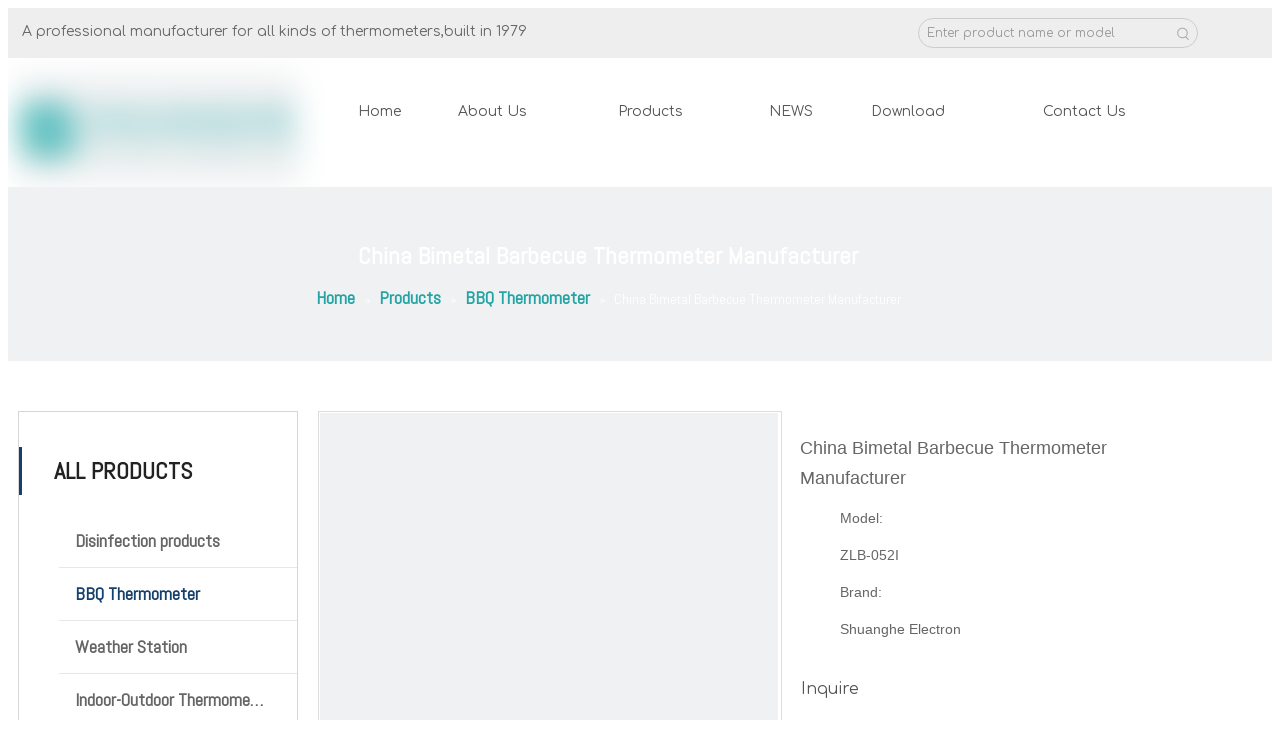

--- FILE ---
content_type: text/html;charset=utf-8
request_url: https://www.shuanghe-elec.com/China-Bimetal-Barbecue-Thermometer-Manufacturer-pd45413965.html
body_size: 67543
content:
<!DOCTYPE html> <html lang="en" prefix="og: http://ogp.me/ns#" style="height: auto;"> <head> <script>document.write=function(e){documentWrite(document.currentScript,e)};function documentWrite(documenturrentScript,e){var i=document.createElement("span");i.innerHTML=e;var o=i.querySelectorAll("script");if(o.length)o.forEach(function(t){if(t.src&&t.src!=""){var script=document.createElement("script");script.src=t.src;document.body.appendChild(script)}});document.body.appendChild(i)}
window.onloadHack=function(func){if(!!!func||typeof func!=="function")return;if(document.readyState==="complete")func();else if(window.addEventListener)window.addEventListener("load",func,false);else if(window.attachEvent)window.attachEvent("onload",func,false)};</script> <title>China Bimetal Barbecue Thermometer Manufacturer | Shuanghe Electron</title> <meta name="keywords" content="China Bimetal Barbecue Thermometer Manufacturer"/> <meta name="description" content="We are China Bimetal Barbecue Thermometer Manufacturer , producing and exporting Bimetal Barbecue Thermometer ,welcome to contact us !"/> <link data-type="dns-prefetch" data-domain="jprorwxhiioplr5q.ldycdn.com" rel="dns-prefetch" href="//jprorwxhiioplr5q.ldycdn.com"> <link data-type="dns-prefetch" data-domain="iqrorwxhiioplr5q.ldycdn.com" rel="dns-prefetch" href="//iqrorwxhiioplr5q.ldycdn.com"> <link data-type="dns-prefetch" data-domain="rororwxhiioplr5q.ldycdn.com" rel="dns-prefetch" href="//rororwxhiioplr5q.ldycdn.com"> <link rel="amphtml" href="https://www.shuanghe-elec.com/amp/China-Bimetal-Barbecue-Thermometer-Manufacturer-pd45413965.html"/> <link rel="canonical" href="https://www.shuanghe-elec.com/China-Bimetal-Barbecue-Thermometer-Manufacturer-pd45413965.html"/> <meta http-equiv="X-UA-Compatible" content="IE=edge"/> <meta name="renderer" content="webkit"/> <meta http-equiv="Content-Type" content="text/html; charset=utf-8"/> <meta name="viewport" content="width=device-width, initial-scale=1, user-scalable=no"/> <link rel="icon" href="//iqrorwxhiioplr5q.ldycdn.com/cloud/lkBqkKqrRloSpippjpnp/logo3.ico"> <style data-inline="true" data-type="inlineHeadStyle">.category-default-gray{border:1px solid #d6d6d6}.category-default-gray .sitewidget-hd{background-color:#999;padding-left:20px}.category-default-simple .sitewidget-hd{padding-left:0}.category-default-gray .sitewidget-hd h2{color:#fff;font-size:16px;line-height:60px}.category-default-simple .sitewidget-hd h2{font-size:20px;line-height:60px;padding-left:12px}.slight-submenu-wrap li{position:relative;padding-left:18px}.category-default-gray li{padding-left:0;border-top:1px solid #e7e7e7}.category-default-simple li{padding-left:0}.category-default-gray .slight-submenu-wrap>li:first-child{border-top:0}.category-default-gray li a{display:block;padding-left:20px;color:#333;font-size:16px}.category-default-simple .sitewidget-bd a{line-height:28px;color:#868585;font-size:14px}.category-default-gray .submenu-default-gray li a{line-height:42px;white-space:nowrap;text-overflow:ellipsis;overflow:hidden;padding-right:30px}.category-default-simple .sitewidget-bd>ul>li>a{padding-left:16px;color:#868585;font-size:16px;line-height:36px}.category-default-gray li .submenu-default-gray{display:none}.category-default-gray .submenu-default-gray li:last-child a{border:0}.slight-submenu-wrap .slight-submenu-button{position:absolute;left:0;top:0;width:14px;cursor:pointer;background-position:center center;background-repeat:no-repeat}.category-default-gray li .slight-submenu-button{background:url([data-uri]) top center no-repeat;height:24px;width:26px;left:auto;right:0;top:8px}.category-default-simple li .slight-submenu-button{background:url([data-uri]) top center no-repeat;height:24px;width:20px;left:auto;right:0;top:8px}.category-default-gray .submenuUlShow>a{border-bottom:1px solid #e7e7e7}.category-default-gray li .slight-submenu-button.opened{background-position:bottom center}.category-default-simple li .slight-submenu-button.opened{background-position:bottom center}.category-default-gray li li{padding-left:10px;border-top:0}.category-default-simple li li{padding-left:16px}.category-default-gray li li a{color:#666;font-size:14px}.category-default-simple li li a{padding-right:20px}.category-default-gray li .hasNoUlChild a,.category-default-gray li .hasNoUlChild a:hover{background:url([data-uri]) 12px center no-repeat}.category-default-gray .submenu-default-gray li li a{line-height:30px;padding-right:3px}.sitewidget-prodGroupCategory.category-default-simple .sitewidget-bd li.on>a{color:#2aa7ea}.control-group{display:block}.sitewidget-inquire .form-line-2 .control-group{margin-bottom:16px;width:50%;float:left}.sitewidget-inquire .form-line-2 .controls{padding:0 10px}.sitewidget-inquire .form-line-2 .controls,.sitewidget-inquire .form-line-3 .controls{position:relative}.sitewidget-inquire select,.sitewidget-inquire textarea,.sitewidget-inquire input[type="text"],.sitewidget-inquire input[type="password"],.sitewidget-inquire input[type="datetime"],.sitewidget-inquire input[type="datetime-local"],.sitewidget-inquire input[type="date"],.sitewidget-inquire input[type="month"],.sitewidget-inquire input[type="time"],.sitewidget-inquire input[type="week"],.sitewidget-inquire input[type="number"],.sitewidget-inquire input[type="email"],.sitewidget-inquire input[type="url"],.sitewidget-inquire input[type="search"],.sitewidget-inquire input[type="tel"],.sitewidget-inquire input[type="color"],.uneditable-input{border-radius:4px;color:#555;display:inline-block;height:20px;line-height:20px;padding:4px 6px;vertical-align:middle}.sitewidget-inquire textarea,.sitewidget-inquire input[type="text"],.sitewidget-inquire input[type="password"],.sitewidget-inquire input[type="datetime"],.sitewidget-inquire input[type="datetime-local"],.sitewidget-inquire input[type="date"],.sitewidget-inquire input[type="month"],.sitewidget-inquire input[type="time"],.sitewidget-inquire input[type="week"],.sitewidget-inquire input[type="number"],.sitewidget-inquire input[type="email"],.sitewidget-inquire input[type="url"],.sitewidget-inquire input[type="search"],.sitewidget-inquire input[type="tel"],.sitewidget-inquire input[type="color"],.uneditable-input{background-color:#fff;border:1px solid #ccc;box-shadow:1px 1px 2px rgba(0,0,0,0.1) inset;transition:border .2s linear 0,box-shadow .2s linear 0s}.sitewidget-inquire .control-group .controls input,.sitewidget-inquire .control-group .controls select,.sitewidget-inquire .control-group .controls textarea{width:100%;padding:4px 0;text-indent:6px;box-sizing:content-box;margin-left:-1px}.sitewidget-inquire .form-line-2 .control-group.textarea,.sitewidget-inquire .form-line-3 .control-group.textarea{width:100%;margin-left:0}.control-group textarea{width:280px;height:80px;border-radius:4px}.sitewidget-inquire .control-group .controls textarea{resize:vertical}.sitewidget-inquire .form-line-2 .control-group.submitGroup,.sitewidget-inquire .form-line-3 .control-group.submitGroup{width:100%;margin:0}.sitewidget-inquire .btn{-moz-border-bottom-colors:none;-moz-border-left-colors:none;-moz-border-right-colors:none;-moz-border-top-colors:none;background-color:#f5f5f5;background:linear-gradient(to bottom,#fff,#e6e6e6);background-repeat:repeat-x;border-color:rgba(0,0,0,0.1) rgba(0,0,0,0.1) #b3b3b3;border-image:none;border-radius:4px;border-style:solid;border-width:1px;box-shadow:0 1px 0 rgba(255,255,255,0.2) inset,0 1px 2px rgba(0,0,0,0.05);color:#333;cursor:pointer;display:inline-block;font-size:14px;line-height:20px;margin-bottom:0;padding:4px 12px;text-align:center;vertical-align:middle}.sitewidget-inquire button.btn{font-family:inherit;margin:0;border:1px solid transparent;background:0;height:32px;padding:0 30px;display:inline-block;font-size:14px;text-shadow:none;text-align:center;white-space:nowrap;vertical-align:middle;-ms-touch-action:manipulation;touch-action:manipulation;cursor:pointer;-webkit-user-select:none;-moz-user-select:none;-ms-user-select:none;user-select:none;background:0;border:1px solid transparent;border-radius:4px;-moz-transition:all .3s ease-out;-webkit-transition:all .3s ease-out;-o-transition:all .3s ease-out;-ms-transition:all .3s ease-out;transition:all .3s ease-out;box-shadow:none}.sitewidget-inquire button.btn-info{color:#fff;background-color:#5bc0de;border-color:#46b8da}.labelclass{position:relative;overflow:hidden}.prodDetail-ttl{display:none;flex-direction:column;align-items:center;justify-content:center;left:-25px;width:95px;min-height:30px;transform:translateX(30%) rotate(315deg) translateZ(1px);transform-origin:left top;box-shadow:0 -100px 0 100px red;color:#fff;position:absolute;top:70px;text-align:center;font-size:14px;font-weight:700;line-height:1.2;z-index:1;background-color:red;word-break:break-word}.prodDetail-ttr{display:none;flex-direction:column;align-items:center;justify-content:center;right:0;width:95px;min-height:30px;padding-bottom:5px;transform:translateX(30%) rotate(45deg) translateZ(1px);transform-origin:left top;box-shadow:0 -100px 0 100px red;color:#fff;position:absolute;top:0;text-align:center;font-size:14px;font-weight:700;line-height:1.2;z-index:1;background-color:red;word-break:break-word}.prodDetail-tt{height:26px;position:absolute;z-index:2;display:none}.prodDetail-0-tt{top:0;left:0}.prodDetail-itl{position:absolute;display:none;z-index:2}.prodDetail-0-itl{top:0;left:0}.prodDetail-itr{position:absolute;display:none;z-index:2}.prodDetail-0-itr{top:0;right:0}.prodDetail-ir{position:absolute;display:none;z-index:3}.prodDetail-0-ir{top:10px;right:0}.prodDetail-tts{white-space:nowrap;width:73px;padding:0 5px;background-color:#000;color:#fff;text-align:center;display:none;font-size:14px;font-weight:normal;line-height:1.5em;margin-bottom:-3px}.hasOverflowX{overflow-x:auto;overflow-y:hidden}.sitewidget-graphic .sitewidget-bd.fix{word-break:break-word}.sitewidget-graphic .sitewidget-bd *,.sitewidget-text .sitewidget-bd *{font-size:inherit;color:inherit;line-height:normal}#colorbox,#cboxOverlay,#cboxWrapper{position:absolute;top:0;left:0;z-index:9999;overflow:hidden}#cboxOverlay{position:fixed;width:100%;height:100%}#cboxOverlay{background:#000}#colorbox,#cboxContent,#cboxLoadedContent{box-sizing:content-box;-moz-box-sizing:content-box;-webkit-box-sizing:content-box}#colorbox{outline:0}.detial-cont-prodescription td{border:1px solid #ccc;border-collapse:collapse}.pswp{display:none;position:absolute;width:100%;height:100%;left:0;top:0;overflow:hidden;-ms-touch-action:none;touch-action:none;z-index:1500;-webkit-text-size-adjust:100%;-webkit-backface-visibility:hidden;outline:0}.sitewidget-logo-20190416092221 img{filter:blur(0);transition:filter .5s ease}.sitewidget-searchNew .outline-search-box .search-box .search-fix-wrap{position:relative}.sitewidget-searchNew .inner-container{position:absolute;left:0;top:0;height:100%;font-size:16px;box-sizing:border-box;padding:0 5px;white-space:nowrap;overflow:hidden;text-overflow:ellipsis;font-size:14px;text-align:left;display:flex;left:0;top:0;align-items:center;padding-left:15px;padding-right:10px;cursor:pointer}.sitewidget-searchNew .search-box-wrap input[type="text"],.sitewidget-searchNew .search-box-wrap button{box-sizing:border-box;border:0;display:block;background:0;padding:0;margin:0}.sitewidget-searchNew .outline-search-box .search-box .search-fix-wrap input[type="text"]{width:100%;text-indent:8px}.sitewidget-searchNew .search-box-wrap button{cursor:pointer;text-align:center;overflow:hidden;font-family:arial !important;display:flex;justify-content:center;align-items:center}.sitewidget-searchNew .outline-search-box .search-box .search-fix-wrap button{position:absolute;top:0;left:100%;background:url([data-uri]) \9;background-repeat:no-repeat \9;background-position:center center \9}.sitewidget-navnew .navnew-thumb-switch{display:none}.sitewidget-navnew .smsmart,.sitewidget-navnew .smsmart ul,.sitewidget-navnew .smsmart li{display:block;list-style:none;line-height:normal;direction:ltr;-webkit-tap-highlight-color:rgba(0,0,0,0)}.sitewidget-navnew .smsmart{margin-left:auto;margin-right:auto}.sitewidget-navnew .smsmart{max-width:1180px}.sitewidget-navnew .smsmart.navnew-item-overview{display:table;width:100%}.sitewidget-navnew .smsmart li,.sitewidget-navnew .smsmart a{position:relative}.sitewidget-navnew .smsmart>li{float:left}.sitewidget-navnew .smsmart>li{float:left}.sitewidget-navnew .smsmart.navnew-item-overview>.navnew-item{display:table-cell;float:none}.sitewidget-navnew .smsmart a{display:block}.sitewidget-navnew .smsmart li>a{white-space:nowrap;-webkit-transition:all .3s;-moz-transition:all .3s;-ms-transition:all .3s;-o-transition:all .3s;transition:all .3s;-webkit-transition-property:color,background-color,padding-left,padding-right,margin-left,margin-right;-moz-transition-property:color,background-color,padding-left,padding-right,margin-left,margin-right;-ms-transition-property:color,background-color,padding-left,padding-right,margin-left,margin-right;-o-transition-property:color,background-color,padding-left,padding-right,margin-left,margin-right;transition-property:color,background-color,padding-left,padding-right,margin-left,margin-right}.sitewidget-navnew .smsmart.navnew-item-overview .navnew-item.on>a,.sitewidget-navnew .smsmart.navnew-item-overview .navnew-item.on>a:hover,.sitewidget-navnew .smsmart.navnew-item-overview .navnew-item>a,.sitewidget-navnew .smsmart.navnew-item-overview .navnew-item>a:hover{padding-left:0 !important;padding-right:0 !important}.sitewidget-navnew .smsmart ul{display:none}.sitewidget-navnew .smsmart ul{position:absolute;z-index:10;transition:transform ease-out .2s;-webkit-transition:-webkit-transform ease-out .2s;-moz-transition:-moz-transform ease-out .2s}.sitewidget-navnew .smsmart:after{content:"";display:block;height:0;font:0 / 0 serif;clear:both;visibility:hidden;overflow:hidden}.sitewidget-navnew a .sub-arrow{display:inline-block;width:24px;background-position:center center;background-repeat:no-repeat}.sitewidget-navnew a .sub-arrow{display:inline-block;width:24px;background-position:center center;background-repeat:no-repeat}.sitewidget-navnew .navnew-link .sub-arrow{background:url([data-uri]);background-repeat:no-repeat !important}.sitewidget-navnew .navnew-link:hover .sub-arrow,.sitewidget-navnew .navnew-item.on .navnew-link .sub-arrow,.sitewidget-navnew a.navnew-link.highlighted .sub-arrow{background:url([data-uri])}.navnew-style5 .navnew-link:hover .sub-arrow,.navnew-style5 .navnew-item.on .navnew-link .sub-arrow,.navnew-style5 a.navnew-link.highlighted .sub-arrow,.navnew-wide-style5 .navnew-link:hover .sub-arrow,.navnew-wide-style5 .navnew-item.on .navnew-link .sub-arrow,.navnew-wide-style5 a.navnew-link.highlighted .sub-arrow{background:url([data-uri])}body,.backstage-frontendpreview{background:0}#outerContainer_1555042113507{background-color:#eee;border-left:0 solid #000;border-right:0 solid #000;border-top:0 solid #000;border-bottom:0 solid #000;border-top-right-radius:0;border-top-left-radius:0;border-bottom-right-radius:0;border-bottom-left-radius:0;margin-top:0;margin-bottom:0;padding-top:0;padding-bottom:0}#outerContainer_1555042113507>.container{border-left:0 solid #000;border-right:0 solid #000;border-top:0 solid #000;border-bottom:0 solid #000;border-top-right-radius:0;border-top-left-radius:0;border-bottom-right-radius:0;border-bottom-left-radius:0;margin-top:0;margin-bottom:0;padding-top:0;padding-bottom:0}.backstage-stwidgets-settingwrap,.siteblocks-container :not(.edit-normal){font-family:Comfortaa}.sitewidget-text-20190412120919{border-left:0 solid #000;border-right:0 solid #000;border-top:0 solid #000;border-bottom:0 solid #000;border-top-right-radius:0;border-top-left-radius:0;border-bottom-right-radius:0;border-bottom-left-radius:0;margin-top:0;margin-right:0;margin-bottom:0;margin-left:0;padding-top:0;padding-right:0;padding-bottom:0;padding-left:0;box-shadow:0}.sitewidget-bd{font-family:Comfortaa;font-size:14px;color:#666;letter-spacing:0;line-height:1.7em;text-align:left}.sitewidget-bd{background:0}.sitewidget-text-20190412120919 .sitewidget-bd{border-left:0 solid #666;border-right:0 solid #666;border-top:0 solid #666;border-bottom:0 solid #666;border-top-right-radius:0;border-top-left-radius:0;border-bottom-right-radius:0;border-bottom-left-radius:0;margin-top:0;margin-right:0;margin-bottom:0;margin-left:0;padding-top:0;padding-right:0;padding-bottom:0;padding-left:0}.sitewidget-text-20190412120919 .sitewidget-bd{font-size:14px;color:#666}.sitewidget-text-20190412120919 .sitewidget-bd *,.sitewidget-text-20190412120919 .sitewidget-bd{letter-spacing:0;line-height:2em;text-align:left}.sitewidget-prodSearchNew-20190412121835{border-left:0 solid #9bafc6;border-right:0 solid #9bafc6;border-top:0 solid #9bafc6;border-bottom:0 solid #9bafc6;border-top-right-radius:10px;border-top-left-radius:10px;border-bottom-right-radius:10px;border-bottom-left-radius:10px;margin-top:0;margin-right:0;margin-bottom:0;margin-left:0;padding-top:0;padding-right:0;padding-bottom:0;padding-left:0;box-shadow:0}.sitewidget-prodSearchNew-20190412121835 .sitewidget-bd{border-left:0 solid #666;border-right:0 solid #666;border-top:0 solid #666;border-bottom:0 solid #666;border-top-right-radius:10px;border-top-left-radius:10px;border-bottom-right-radius:10px;border-bottom-left-radius:10px;margin-top:0;margin-right:0;margin-bottom:0;margin-left:0;padding-top:0;padding-right:0;padding-bottom:0;padding-left:0}.sitewidget-prodSearchNew-20190412121835 .sitewidget-bd{font-size:14px;color:#fff}.sitewidget-prodSearchNew-20190412121835 .sitewidget-bd *,.sitewidget-prodSearchNew-20190412121835 .sitewidget-bd{letter-spacing:0;line-height:1.7em;text-align:left}#outerContainer_1555045152792{border-left:0 solid #000;border-right:0 solid #000;border-top:0 solid #000;border-bottom:0 solid #000;border-top-right-radius:0;border-top-left-radius:0;border-bottom-right-radius:0;border-bottom-left-radius:0;margin-top:0;margin-bottom:0;padding-top:0;padding-bottom:0}#outerContainer_1555045152792>.container{border-left:0 solid #000;border-right:0 solid #000;border-top:0 solid #000;border-bottom:0 solid #000;border-top-right-radius:0;border-top-left-radius:0;border-bottom-right-radius:0;border-bottom-left-radius:0;margin-top:0;margin-bottom:0;padding-top:0;padding-bottom:0}.frontend-body-canvas #outerContainer_1555045152792 [data-type='columns']{padding-top:0;padding-bottom:0}.sitewidget-logo-20190416092221{border-left:0 solid #000;border-right:0 solid #000;border-top:0 solid #000;border-bottom:0 solid #000;border-top-right-radius:0;border-top-left-radius:0;border-bottom-right-radius:0;border-bottom-left-radius:0;margin-top:0;margin-right:0;margin-bottom:0;margin-left:0;padding-top:15px;padding-right:0;padding-bottom:0;padding-left:0;box-shadow:0}.sitewidget-logo-20190416092221 .sitewidget-bd{border-left:0 solid #666;border-right:0 solid #666;border-top:0 solid #666;border-bottom:0 solid #666;border-top-right-radius:0;border-top-left-radius:0;border-bottom-right-radius:0;border-bottom-left-radius:0;margin-top:0;margin-right:0;margin-bottom:0;margin-left:0;padding-top:0;padding-right:0;padding-bottom:0;padding-left:0}div[class^='sitewidget-'] a{font-family:Comfortaa;font-size:14px;color:#545454;letter-spacing:0;line-height:1.7em;text-align:left}#outerContainer_1555659213741{background:#f0f1f2 repeat scroll left top;background-size:initial;border-left:0 solid #000;border-right:0 solid #000;border-top:0 solid #000;border-bottom:0 solid #000;border-top-right-radius:0;border-top-left-radius:0;border-bottom-right-radius:0;border-bottom-left-radius:0;margin-top:0;margin-bottom:0;padding-top:0;padding-bottom:0}#outerContainer_1555659213741>.container{border-left:0 solid #000;border-right:0 solid #000;border-top:0 solid #000;border-bottom:0 solid #000;border-top-right-radius:0;border-top-left-radius:0;border-bottom-right-radius:0;border-bottom-left-radius:0;margin-top:0;margin-bottom:0;padding-top:0;padding-bottom:0}.sitewidget-position-20190419152249{border-left:0 solid #000;border-right:0 solid #000;border-top:0 solid #000;border-bottom:0 solid #000;border-top-right-radius:0;border-top-left-radius:0;border-bottom-right-radius:0;border-bottom-left-radius:0;margin-top:0;margin-right:0;margin-bottom:0;margin-left:0;padding-top:45px;padding-right:0;padding-bottom:45px;padding-left:0;box-shadow:0}.sitewidget-position-20190419152249 .sitewidget-bd{border-left:0 solid #666;border-right:0 solid #666;border-top:0 solid #666;border-bottom:0 solid #666;border-top-right-radius:0;border-top-left-radius:0;border-bottom-right-radius:0;border-bottom-left-radius:0;margin-top:0;margin-right:0;margin-bottom:0;margin-left:0;padding-top:0;padding-right:0;padding-bottom:0;padding-left:0}.sitewidget-position-20190419152249 .sitewidget-bd{font-family:Abel;font-size:18px;color:#fff;font-weight:400}.sitewidget-position-20190419152249 .sitewidget-bd *,.sitewidget-position-20190419152249 .sitewidget-bd{letter-spacing:0;line-height:2em;text-align:center}.sitewidget-position-20190419152249 .sitewidget-bd a{font-family:Abel;font-size:18px;color:#23a4a5;font-weight:bold;letter-spacing:0;line-height:2em;text-align:left}.sitewidget-prodCategory-20190419152800{border-left:1px solid #d6d6d6;border-right:1px solid #d6d6d6;border-top:1px solid #d6d6d6;border-bottom:1px solid #d6d6d6;border-top-right-radius:0;border-top-left-radius:0;border-bottom-right-radius:0;border-bottom-left-radius:0;margin-top:0;margin-right:0;margin-bottom:0;margin-left:0;padding-top:15px;padding-right:0;padding-bottom:0;padding-left:0;box-shadow:0}.sitewidget-hd{background:0}.sitewidget-prodCategory-20190419152800 .sitewidget-hd{display:block;background:0;border-left:3px solid #16416e;border-right:0 solid #000;border-top:0 solid #000;border-bottom:0 solid #000;border-top-right-radius:0;border-top-left-radius:0;border-bottom-right-radius:0;border-bottom-left-radius:0;margin-top:0;margin-right:0;margin-bottom:0;margin-left:0;padding-top:0;padding-right:0;padding-bottom:0;padding-left:20px}.sitewidget-hd>h2,.sitewidget-hd>h1{font-family:Comfortaa;font-size:24px;color:#333;letter-spacing:0;line-height:1.8em;text-align:left}.sitewidget-prodCategory-20190419152800 .sitewidget-hd>h2{font-family:Abel;font-size:24px;color:#222;font-weight:700;letter-spacing:0;line-height:2em;text-align:left}.sitewidget-prodCategory-20190419152800 .sitewidget-bd{border-left:0 solid #666;border-right:0 solid #666;border-top:0 solid #666;border-bottom:0 solid #666;border-top-right-radius:0;border-top-left-radius:0;border-bottom-right-radius:0;border-bottom-left-radius:0;margin-top:0;margin-right:0;margin-bottom:0;margin-left:0;padding-top:0;padding-right:0;padding-bottom:0;padding-left:0}.sitewidget-prodCategory-20190419152800 .sitewidget-bd{font-size:14px;color:#666;font-weight:400}.sitewidget-prodCategory-20190419152800 .sitewidget-bd *,.sitewidget-prodCategory-20190419152800 .sitewidget-bd{letter-spacing:0;line-height:1.7em;text-align:left}.sitewidget-prodCategory-20190419152800 .sitewidget-bd a{font-family:Abel;font-size:17px;color:#666;font-weight:400;letter-spacing:0;line-height:2.9em;text-align:left}.sitewidget-prodCategory-20190419152800.category-default-simple .sitewidget-bd>ul>li>a{font-size:18px;line-height:52px;color:#666;font-weight:bold}.sitewidget-prodDetail-20141127140104{border-left:0 solid #000;border-right:0 solid #000;border-top:0 solid #000;border-bottom:0 solid #000;border-top-right-radius:0;border-top-left-radius:0;border-bottom-right-radius:0;border-bottom-left-radius:0;margin-top:0;margin-right:0;margin-bottom:0;margin-left:0;padding-top:0;padding-right:0;padding-bottom:0;padding-left:0;box-shadow:0}.sitewidget-prodDetail-20141127140104 .sitewidget-bd{border-left:0 solid #666;border-right:0 solid #666;border-top:0 solid #666;border-bottom:0 solid #666;border-top-right-radius:0;border-top-left-radius:0;border-bottom-right-radius:0;border-bottom-left-radius:0;margin-top:0;margin-right:0;margin-bottom:0;margin-left:0;padding-top:0;padding-right:0;padding-bottom:0;padding-left:0}.sitewidget-prodDetail-20141127140104 .sitewidget-bd{font-family:Arial;font-size:14px;color:#666;font-weight:400}.sitewidget-prodDetail-20141127140104 .sitewidget-bd *,.sitewidget-prodDetail-20141127140104 .sitewidget-bd{letter-spacing:0;line-height:1.7em;text-align:left}.sitewidget-prodDetail-20141127140104 .sitewidget-bd a{font-size:16px;color:#545454;font-weight:400;letter-spacing:0;line-height:1.7em;text-align:left}.sitewidget-form-20161215141642{border-left:0 solid #000;border-right:0 solid #000;border-top:0 solid #000;border-bottom:0 solid #000;border-top-right-radius:0;border-top-left-radius:0;border-bottom-right-radius:0;border-bottom-left-radius:0;margin-top:10px;margin-right:0;margin-bottom:0;margin-left:0;padding-top:0;padding-right:20px;padding-bottom:0;padding-left:20px}.sitewidget-form-20161215141642 .sitewidget-hd{display:block;background:#f0f1f2 no-repeat left bottom;background-size:initial;border-left:0 solid #000;border-right:0 solid #000;border-top:0 solid #000;border-bottom:0 solid #eee;border-top-right-radius:0;border-top-left-radius:0;border-bottom-right-radius:0;border-bottom-left-radius:0;margin-top:0;margin-right:0;margin-bottom:0;margin-left:0;padding-top:0;padding-right:0;padding-bottom:0;padding-left:0}.sitewidget-form-20161215141642 .sitewidget-bd{border-left:0 solid #666;border-right:0 solid #666;border-top:0 solid #666;border-bottom:0 solid #666;border-top-right-radius:0;border-top-left-radius:0;border-bottom-right-radius:0;border-bottom-left-radius:0;margin-top:0;margin-right:0;margin-bottom:0;margin-left:0;padding-top:24px;padding-right:0;padding-bottom:0;padding-left:0}.sitewidget-form-20161215141642 select,.sitewidget-form-20161215141642 input[type="text"],.sitewidget-form-20161215141642 input[type="password"],.sitewidget-form-20161215141642 input[type="datetime"],.sitewidget-form-20161215141642 input[type="datetime-local"],.sitewidget-form-20161215141642 input[type="date"],.sitewidget-form-20161215141642 input[type="month"],.sitewidget-form-20161215141642 input[type="time"],.sitewidget-form-20161215141642 input[type="week"],.sitewidget-form-20161215141642 input[type="number"],.sitewidget-form-20161215141642 input[type="email"],.sitewidget-form-20161215141642 input[type="url"],.sitewidget-form-20161215141642 input[type="search"],.sitewidget-form-20161215141642 input[type="tel"],.sitewidget-form-20161215141642 input[type="color"],.sitewidget-form-20161215141642 .uneditable-input{height:20px !important}.sitewidget-form-20161215141642 #formsubmit{border:1px solid #2e6da4;border-radius:4px;background:#337ab7;color:#fff;font-size:14px;width:102px;height:30px}.sitewidget-relatedProducts-20161215141815{border-left:0 solid #000;border-right:0 solid #000;border-top:0 solid #000;border-bottom:0 solid #000;border-top-right-radius:0;border-top-left-radius:0;border-bottom-right-radius:0;border-bottom-left-radius:0;margin-top:20px;margin-right:0;margin-bottom:0;margin-left:0;padding-top:0;padding-right:0;padding-bottom:0;padding-left:0;box-shadow:0}.sitewidget-relatedProducts-20161215141815 .sitewidget-hd{display:block;background:#f0f1f2 no-repeat left bottom;background-size:initial;border-left:0 solid #000;border-right:0 solid #000;border-top:0 solid #000;border-bottom:0 solid #000;border-top-right-radius:0;border-top-left-radius:0;border-bottom-right-radius:0;border-bottom-left-radius:0;margin-top:0;margin-right:20px;margin-bottom:10px;margin-left:20px;padding-top:0;padding-right:0;padding-bottom:0;padding-left:0}.sitewidget-relatedProducts-20161215141815 .sitewidget-hd>h2{font-size:24px;color:#333;font-weight:0;letter-spacing:0;line-height:1.8em;text-align:left}.sitewidget-relatedProducts-20161215141815 .sitewidget-bd{border-left:0 solid #666;border-right:0 solid #666;border-top:0 solid #666;border-bottom:0 solid #666;border-top-right-radius:0;border-top-left-radius:0;border-bottom-right-radius:0;border-bottom-left-radius:0;margin-top:0;margin-right:0;margin-bottom:0;margin-left:0;padding-top:20px;padding-right:0;padding-bottom:0;padding-left:0}.sitewidget-relatedProducts .sitewidget-relatedProducts-hasBtns{padding:0 35px}#outerContainer_1481683150693{background-color:#292d31;border-left:0 solid #000;border-right:0 solid #000;border-top:0 solid #000;border-bottom:0 solid #000;border-top-right-radius:0;border-top-left-radius:0;border-bottom-right-radius:0;border-bottom-left-radius:0;margin-top:0;margin-bottom:0;padding-top:50px;padding-bottom:20px}#outerContainer_1481683150693>.container{border-left:0 solid #000;border-right:0 solid #000;border-top:0 solid #000;border-bottom:0 solid #000;border-top-right-radius:0;border-top-left-radius:0;border-bottom-right-radius:0;border-bottom-left-radius:0;margin-top:0;margin-bottom:0;padding-top:0;padding-bottom:0}.sitewidget-quickNav-20190416095840{border-left:0 solid #000;border-right:0 solid #000;border-top:0 solid #000;border-bottom:0 solid #000;border-top-right-radius:0;border-top-left-radius:0;border-bottom-right-radius:0;border-bottom-left-radius:0;margin-top:0;margin-right:0;margin-bottom:0;margin-left:0;padding-top:0;padding-right:20px;padding-bottom:0;padding-left:20px;box-shadow:0}.sitewidget-quickNav-20190416095840 .sitewidget-hd{display:block;border-left:0 solid #000;border-right:0 solid #000;border-top:0 solid #000;border-bottom:0 solid #000;border-top-right-radius:0;border-top-left-radius:0;border-bottom-right-radius:0;border-bottom-left-radius:0;margin-top:0;margin-right:0;margin-bottom:0;margin-left:0;padding-top:0;padding-right:0;padding-bottom:0;padding-left:0}.sitewidget-quickNav-20190416095840 .sitewidget-hd>h2{font-size:20px;color:#eee;letter-spacing:0;line-height:2.4em;text-align:left}.sitewidget-quickNav-20190416095840 .sitewidget-bd{border-left:0 solid #666;border-right:0 solid #666;border-top:0 solid #666;border-bottom:0 solid #666;border-top-right-radius:0;border-top-left-radius:0;border-bottom-right-radius:0;border-bottom-left-radius:0;margin-top:0;margin-right:0;margin-bottom:0;margin-left:0;padding-top:0;padding-right:0;padding-bottom:0;padding-left:0}.sitewidget-quickNav-20190416095840 .sitewidget-bd a{font-size:13px;color:#eee;letter-spacing:0;line-height:1.8em;text-align:left}.sitewidget-graphicNew-20161214111249{border-left:0 solid #000;border-right:0 solid #000;border-top:0 solid #000;border-bottom:0 solid #000;border-top-right-radius:0;border-top-left-radius:0;border-bottom-right-radius:0;border-bottom-left-radius:0;margin-top:0;margin-right:0;margin-bottom:0;margin-left:0;padding-top:0;padding-right:20px;padding-bottom:0;padding-left:0;box-shadow:0}.sitewidget-graphicNew-20161214111249 .sitewidget-hd{display:block;border-left:0 solid #000;border-right:0 solid #000;border-top:0 solid #000;border-bottom:0 solid #000;border-top-right-radius:0;border-top-left-radius:0;border-bottom-right-radius:0;border-bottom-left-radius:0;margin-top:0;margin-right:0;margin-bottom:0;margin-left:0;padding-top:0;padding-right:0;padding-bottom:0;padding-left:0}.sitewidget-graphicNew-20161214111249 .sitewidget-hd>h2{font-size:24px;color:#eee;letter-spacing:0;line-height:2.4em;text-align:left}.sitewidget-graphicNew-20161214111249 .sitewidget-bd{border-left:0 solid #666;border-right:0 solid #666;border-top:0 solid #666;border-bottom:0 solid #666;border-top-right-radius:0;border-top-left-radius:0;border-bottom-right-radius:0;border-bottom-left-radius:0;margin-top:0;margin-right:0;margin-bottom:0;margin-left:0;padding-top:0;padding-right:0;padding-bottom:0;padding-left:0}.sitewidget-graphicNew-20161214111249 .sitewidget-bd{font-size:13px;color:#eee}.sitewidget-graphicNew-20161214111249 .sitewidget-bd *,.sitewidget-graphicNew-20161214111249 .sitewidget-bd{letter-spacing:0;line-height:1.8em;text-align:left}#outerContainer_1481687417596{background-color:#292d31;border-left:0 solid #000;border-right:0 solid #000;border-top:0 solid #aaa;border-bottom:0 solid #000;border-top-right-radius:0;border-top-left-radius:0;border-bottom-right-radius:0;border-bottom-left-radius:0;margin-top:0;margin-bottom:0;padding-top:0;padding-bottom:30px}#outerContainer_1481687417596>.container{border-left:0 solid #000;border-right:0 solid #000;border-top:1px solid #aaa;border-bottom:0 solid #000;border-top-right-radius:0;border-top-left-radius:0;border-bottom-right-radius:0;border-bottom-left-radius:0;margin-top:0;margin-bottom:0;padding-top:0;padding-bottom:0}.sitewidget-text-20161214113517{border-left:0 solid #000;border-right:0 solid #000;border-top:0 solid #000;border-bottom:0 solid #000;border-top-right-radius:0;border-top-left-radius:0;border-bottom-right-radius:0;border-bottom-left-radius:0;margin-top:0;margin-right:0;margin-bottom:0;margin-left:0;padding-top:10px;padding-right:0;padding-bottom:0;padding-left:0}.sitewidget-text-20161214113517 .sitewidget-bd{border-left:0 solid #666;border-right:0 solid #666;border-top:0 solid #666;border-bottom:0 solid #666;border-top-right-radius:0;border-top-left-radius:0;border-bottom-right-radius:0;border-bottom-left-radius:0;margin-top:0;margin-right:0;margin-bottom:0;margin-left:0;padding-top:0;padding-right:0;padding-bottom:0;padding-left:0}.sitewidget-text-20161214113517 .sitewidget-bd{font-size:14px;color:#eee;font-weight:0;font-style:0;text-decoration:0}.sitewidget-text-20161214113517 .sitewidget-bd *,.sitewidget-text-20161214113517 .sitewidget-bd{letter-spacing:0;line-height:1.8em;text-align:left}.sitewidget-prodCategory-20190419152800.category-default-simple .sitewidget-bd>ul>li>span{top:14px}.sitewidget-prodCategory-20190419152800.category-default-gray .sitewidget-bd>ul>li>span{right:16px}.sitewidget-prodCategory-20190419152800.category-default-simple .sitewidget-bd li.on>a{color:#16416e !important}.sitewidget-form-20161215141642 .sitewidget-hd>h2{font-size:24px;color:#333;font-weight:0;font-style:0;text-decoration:0;letter-spacing:0;line-height:1.8em;text-align:left}.pro_pic_big{display:block}.pro_pic_small{display:none}.fa{display:inline-block;font:normal normal normal 14px/1 FontAwesome;font-size:inherit;text-rendering:auto;-webkit-font-smoothing:antialiased;-moz-osx-font-smoothing:grayscale;font-family:FontAwesome !important}.owl-theme .owl-controls{margin-top:10px;text-align:center}.easyzoom{position:relative;display:inline-block;*display:inline;*zoom:1}.easyzoom img{vertical-align:bottom}.sitewidget-position .sitewidget-bd{font-size:14px;line-height:2em}.sitewidget-position .web-crumbs-title strong{font-size:24px}.sitewidget-position .sitewidget-bd a,.sitewidget-position .sitewidget-bd .sitewidget-position-current{margin:0 5px}.share-span{cursor:pointer;margin-right:3px}.sitewidget-pictureNew .sitewidget-bd .picture-wrap{line-height:0}.sitewidget-pictureNew img{vertical-align:middle}.sitewidget-pictureNew .mobile-imgBox img{position:relative;max-width:100%}.owl-carousel{display:none;position:relative;width:100%;-ms-touch-action:pan-y}.owl-controls{-webkit-user-select:none;-khtml-user-select:none;-moz-user-select:none;-ms-user-select:none;user-select:none;-webkit-tap-highlight-color:rgba(0,0,0,0)}.proddetail-bigpic{float:left;position:relative;z-index:1}.proddetail-pic460 .proddetail-bigpic{width:462px}.proddetail-picshow{position:relative;border:1px solid #ddd}.proddetail-wrap .video_play_icon{cursor:pointer;position:absolute;left:10px;bottom:10px;width:50px;height:50px;z-index:105;background:#f0f1f2 0px -2px no-repeat}.sitewidget-proddetail .proddetail-wrap[hasprodvideo="false"] .video_play_icon{display:none !important}.proddetail-pic460 .proddetail-picshow .proddetail-showinner{width:460px;min-height:80px}.proddetail-showinner td{text-align:center;vertical-align:middle;width:100%;height:100%;background-color:#fff}.proddetail-bigpic .easyzoom{display:block}.proddetail-showinner img{display:block;margin:0 auto}.proddetail-showinner .light-item-big img{cursor:pointer}.proddetail-bigpic .easyzoom .jqzoom .jqzoomw460{max-width:460px}.pro_pic_small{position:relative}.prodetail-video-box{position:relative}.thumblist-scroll-btns{margin-top:10px}.sitewidget-proddetail .prodd-color-bg .thumblist-scroll-btns,.sitewidget-proddetail .prodd-color-otl .thumblist-scroll-btns{margin-top:10px}.thumblist-scroll{position:relative;overflow:hidden;margin:0 auto}.proddetail-pic460 .thumblist-scroll{width:460px}.thumblist-scroll #thumblist{width:999em}.thumblist-scroll #thumblist li{float:left;padding:0 2px}.thumblist-scroll #thumblist li:first-child{padding-left:0}.thumblist-scroll #thumblist li:last-child{padding-right:0}.thumblist-scroll #thumblist li a{display:table;height:60px;border:1px solid #CCC;outline:0}.thumblist-scroll #thumblist li .light-item,.thumblist-scroll #thumblist li .light-item span,.thumblist-scroll #thumblist li .light-item img{cursor:pointer}.thumblist-scroll #thumblist li .maplargepic460{height:70px}.sitewidget-proddetail .prodd-color-bg .thumblist-scroll #thumblist li a,.sitewidget-proddetail .prodd-color-otl .thumblist-scroll #thumblist li a{margin-top:6px}.thumblist-scroll #thumblist li a span{display:table-cell;vertical-align:middle;text-align:center;line-height:1em;font-size:0}#thumblist .maplargepic460 img{width:70px;height:auto;max-height:70px;object-fit:contain}.prodlist-pro-shareit{margin-top:10px;margin-bottom:10px}.prodlist-pro-shareit .prodlist-pro-shareiten,.prodlist-pro-shareit .prodlist-pro-shareitcn{margin-right:2px}.sitewidget-proddetail .prodlist-pro-shareit .prodlist-pro-shareiten{line-height:18px}.proddetail-description{width:100%;float:right}.proddetail-pic460 .proddetail-description{margin-left:-462px}.proddetail-pic460 .description-inner{padding-left:472px}.pro-this-description{padding:10px 10px 20px}.this-description-name{font-size:18px;font-weight:normal;line-height:1.5em;margin-bottom:5px}.sitewidget-proddetail .row{zoom:1}.row:before,.row:after{content:" ";display:table}.col-xs-1,.col-sm-1,.col-md-1,.col-lg-1,.col-xs-2,.col-sm-2,.col-md-2,.col-lg-2,.col-xs-3,.col-sm-3,.col-md-3,.col-lg-3,.col-xs-4,.col-sm-4,.col-md-4,.col-lg-4,.col-xs-5,.col-sm-5,.col-md-5,.col-lg-5,.col-xs-6,.col-sm-6,.col-md-6,.col-lg-6,.col-xs-7,.col-sm-7,.col-md-7,.col-lg-7,.col-xs-8,.col-sm-8,.col-md-8,.col-lg-8,.col-xs-9,.col-sm-9,.col-md-9,.col-lg-9,.col-xs-10,.col-sm-10,.col-md-10,.col-lg-10,.col-xs-11,.col-sm-11,.col-md-11,.col-lg-11,.col-xs-12,.col-sm-12,.col-md-12,.col-lg-12{min-height:1px}.col-md-1,.col-md-2,.col-md-3,.col-md-4,.col-md-5,.col-md-6,.col-md-7,.col-md-8,.col-md-9,.col-md-10,.col-md-11,.col-md-12{float:left}.col-md-9{width:75%}.row>div[class^="col-"]{padding:10px 0}.col-md-12{width:100%}.row>div.col-md-12{padding:0}.row>div[class^="col-"]>div[id^="location_"]{margin:0 10px}.row>div.col-md-12>div[id^="location_"]{margin:0}.container .row>div.col-md-12>div[id^="location_"],.row .row>div.col-md-12>div[id^="location_"]{margin:0 10px}.row:after{clear:both}.col-md-3{width:25%}input,textarea,select{font-family:inherit;font-size:inherit;font-weight:inherit}input,textarea,select{*font-size:100%}.hide{display:none}.container:after{clear:both}a{text-decoration:none}fieldset,img{border:0}.sitewidget-placeholder .sitewidget-bd>div.resizee{min-height:10px}.fix{clear:both;zoom:1}ol,ul{list-style:none}.fix:after{display:block;clear:both;height:0;overflow:hidden;visibility:hidden;content:"."}.frontend-body-canvas #backstage-bodyArea{position:relative;z-index:7}.sitewidget-hd{position:relative}h1,h2,h3,h4,h5,h6{font-weight:normal}table{border-collapse:collapse;border-spacing:0}.fll{float:left}address,caption,cite,code,dfn,em,th,var{font-style:normal;font-weight:normal}caption,th{text-align:left}.flr{float:right}.mt10{margin-top:10px}.col-md-4{width:33.33333333333333%;*width:33.2%}.col-md-8{width:66.66666666666666%}a.sitewidget-backtop{position:fixed;bottom:56px;right:12px;height:38px;width:38px;overflow:hidden;line-height:38px;background:url([data-uri]) no-repeat;text-align:center;text-indent:-99em;text-decoration:none;z-index:9}a.backToTopStyle1,a.backToTopStyle2,a.backToTopStyle3,a.backToTopStyle4,a.backToTopStyle5,a.backToTopStyle6,a.backToTopStyle7{width:60px;height:60px;background:#f0f1f2}a.backToTopStyle4{background-position:-5px -340px}.mb10{margin-bottom:10px}.sliderTable{position:relative;width:100%;overflow:auto}.sliderTable table{border-collapse:collapse;border:1px solid #ccc;margin-bottom:5px;width:100%}.sliderTable table{min-width:640px;width:100%}.sliderTable td{border:1px solid #ccc;padding-left:2px;padding-right:2px}.sliderTable .inner-zoom{position:absolute;top:8px;right:8px;font-size:42px;color:#999;z-index:9;cursor:pointer}.inquire-basket-listwrap{position:fixed;z-index:2147483647;right:0;bottom:0;width:230px;background-color:#fff;border:1px solid #aaa;box-shadow:0 0 8px #999}#prodInquireBasket{display:none}.shoppingBasketIcon{display:none;z-index:98;position:fixed;right:10px;bottom:120px;width:50px;height:50px;border-radius:25px;background:#7a8599;text-align:center;line-height:50px;font-size:25px;cursor:pointer}.shoppingBasketIcon{display:block}.shoppingBasketIcon .fa-shopping-cart{color:#fff;line-height:50px}.sitewidget-prodSearchNew-20190412121835 .outline-search-box .search-box form{border:1px solid #ccc;border-radius:18px;background-color:transparent}.sitewidget-prodSearchNew-20190412121835 .outline-search-box .search-box .search-fix-wrap{margin-right:28px}.sitewidget-prodSearchNew-20190412121835 .outline-search-box .search-box .search-fix-wrap input[type="text"]{height:28px;line-height:28px;font-size:12px;color:#333}.sitewidget-prodSearchNew-20190412121835 .outline-search-box .search-box .search-fix-wrap input[type="text"]::-webkit-input-placeholder{color:#999}.sitewidget-prodSearchNew-20190412121835 .outline-search-box .search-box .search-fix-wrap button{width:28px;height:28px}.sitewidget-prodSearchNew-20190412121835 .outline-search-box .search-box .search-fix-wrap button .icon-svg{width:15px;height:15px;fill:#aaa}html{-webkit-tap-highlight-color:rgba(0,0,0,0);-moz-tap-highlight-color:rgba(0,0,0,0);-ms-tap-highlight-color:rgba(0,0,0,0);-o-tap-highlight-color:rgba(0,0,0,0);tap-highlight-color:rgba(0,0,0,0)}#backstage-headArea,#backstage-headArea.off{display:block}#backstage-headArea-mobile{width:100%;position:fixed;top:0;left:0;z-index:109}#backstage-headArea-mobile,#backstage-headArea-mobile.on{display:none}#backstage-headArea-mobile .header-style07 .nav-logo-box{position:relative;height:46px;background-color:#fff;padding:0 20px}#backstage-headArea-mobile .header-style07 .others-nav{display:none;position:fixed;top:46px;right:0;width:100%;background-color:inherit;z-index:12;opacity:0;transform:scale(0.2);height:560px;overflow-y:auto;overflow-x:hidden;-webkit-overflow-scrolling:touch}[data-type="rows"][data-level="rows"]{display:flex}#backstage-headArea-mobile{display:none}.sitewidget-prodGroupCategory{position:relative;z-index:4}.sitewidget-prodGroupCategory .sitewidget-hd .sitewidget-prodGroupCategory-settedtitle,.sitewidget-prodGroupCategory .sitewidget-hd .sitewidget-thumb{display:none}.sitewidget-prodGroupCategory .sitewidget-hd .sitewidget-thumb{position:absolute;right:8px;height:20px;width:30px;cursor:pointer;text-align:center;top:50%;margin-top:-10px}.sitewidget-prodGroupCategory.category-default-simple7 .slight-submenu-wrap>li>ul>li{padding-left:22px}.category-default-gray.category-default-simple7 li .hasNoUlChild a,.category-default-gray.category-default-simple7 li .hasNoUlChild a:hover{background:0;position:relative}.sitewidget-prodGroupCategory.category-default-simple7 .submenu-default-gray li li a{padding-left:10px;padding-right:30px}.category-default-gray.category-default-simple7 li .hasNoUlChild a:after,.category-default-gray.category-default-simple7 li .hasNoUlChild a:hover:after{content:"";display:inline-block;position:absolute;width:4px;height:4px;top:50%;left:0;margin-top:-2px;background:url([data-uri]);background-repeat:no-repeat}.sitewidget-prodGroupCategory .submenu-default-gray .on>a{color:#457cba}@media(min-width:480px){.sitewidget-inquire .form-line-2 .controls,.sitewidget-inquire .form-line-3 .controls{position:relative}}@media(min-width:1px) and (max-width:989px){.navnew-thumb{height:46px;line-height:46px;position:relative}.sitewidget-navigation_style{pointer-events:auto}}@media(min-width:570px){.proddetail-pic460 .proddetail-bigpic{width:462px}.proddetail-pic460 .proddetail-picshow .proddetail-showinner{width:460px;min-height:80px}.proddetail-pic460 .proddetail-description{margin-left:-462px}.proddetail-pic460 .description-inner{padding-left:472px}.proddetail-pic460 .thumblist-scroll{width:460px}}@media(min-width:481px) and (max-width:989px){.thumblist-scroll #thumblist li{display:inline-block;float:none !important}}@media(min-width:1px) and (max-width:989px){.sitewidget-navigation_style-20190412130000 .smsmart{background-color:#0c6fb3}.sitewidget-navigation_style-20190412130000 .smsmart>.navnew-item>a{letter-spacing:0;line-height:40px;text-align:left;font-size:14px;color:#fff;font-weight:0;font-style:0;text-decoration:0}.sitewidget-navigation_style-20190412130000 .smsmart>.navnew-item>a{border-left:0 solid;border-right:0 solid;border-top:0 solid;border-bottom:0 solid;border-top-right-radius:0;border-top-left-radius:0;border-bottom-right-radius:0;border-bottom-left-radius:0;margin-top:0;margin-right:0;margin-bottom:0;margin-left:0;padding-top:0;padding-right:0;padding-bottom:0;padding-left:20px}.sitewidget-navigation_style-20190412130000 .smsmart>.navnew-item.on>a{letter-spacing:0;font-size:14px;color:#fff;font-weight:0;font-style:0;text-decoration:underline}.sitewidget-navigation_style-20190412130000 .smsmart>.navnew-item.on>a{border-left:0 solid;border-right:0 solid;border-top:0 solid;border-bottom:0 solid;border-top-right-radius:0;border-top-left-radius:0;border-bottom-right-radius:0;border-bottom-left-radius:0}}@media(min-width:1px) and (max-width:989px){.sitewidget-navigation_style-20190412130000 .smsmart .navnew-sub1{background-color:#107ac3}.sitewidget-navigation_style-20190412130000 .smsmart .navnew-sub1{border-top-right-radius:0;border-top-left-radius:0;border-bottom-right-radius:0;border-bottom-left-radius:0;margin-top:0;margin-right:0;margin-bottom:0;margin-left:0;padding-top:0;padding-right:0;padding-bottom:0;padding-left:0}}@media(min-width:1px) and (max-width:767px){.container{width:100%}.row>div[class^="col-"]>div[id^="location_"]{margin:0 20px}.row>div[class^="col-"]{padding:5px 0}.row>div.col-md-12{padding:0}.row>div.col-md-12>div[id^="location_"]{margin:0}.container .row>div.col-md-12>div[id^="location_"],.row .row>div.col-md-12>div[id^="location_"]{margin:0 20px}}@media(min-width:421px) and (max-width:989px){.sliderTable table{min-width:360px;width:100%}}@keyframes zoomInSmall{0%{opacity:0;-webkit-transform:scale(0.6);-moz-transform:scale(0.6);-ms-transform:scale(0.6);transform:scale(0.6)}70%{-webkit-transform:scale(1.02);-moz-transform:scale(1.02);-ms-transform:scale(1.02);transform:scale(1.02)}100%{opacity:1;-webkit-transform:scale(1);-moz-transform:scale(1);-ms-transform:scale(1);transform:scale(1)}}html,body{overflow-y:initial}@media(min-width:1220px){.container{width:1200px}}</style> <template data-js-type='inlineHeadStyle' data-type='inlineStyle'><style data-inline="true" data-type="inlineHeadStyle" data-static="true">.category-default-gray{border:1px solid #d6d6d6}.category-default-gray .sitewidget-hd{background-color:#999;padding-left:20px}.category-default-simple .sitewidget-hd{padding-left:0}.category-default-gray .sitewidget-hd h2{color:#fff;font-size:16px;line-height:60px}.category-default-simple .sitewidget-hd h2{font-size:20px;line-height:60px;padding-left:12px}.slight-submenu-wrap li{position:relative;padding-left:18px}.category-default-gray li{padding-left:0;border-top:1px solid #e7e7e7}.category-default-simple li{padding-left:0}.category-default-gray .slight-submenu-wrap>li:first-child{border-top:0}.category-default-gray li a{display:block;padding-left:20px;color:#333;font-size:16px}.category-default-simple .sitewidget-bd a{line-height:28px;color:#868585;font-size:14px}.category-default-gray .submenu-default-gray li a{line-height:42px;white-space:nowrap;text-overflow:ellipsis;overflow:hidden;padding-right:30px}.category-default-simple .sitewidget-bd>ul>li>a{padding-left:16px;color:#868585;font-size:16px;line-height:36px}.category-default-gray li .submenu-default-gray{display:none}.category-default-gray .submenu-default-gray li:last-child a{border:0}.slight-submenu-wrap .slight-submenu-button{position:absolute;left:0;top:0;width:14px;cursor:pointer;background-position:center center;background-repeat:no-repeat}.category-default-gray li .slight-submenu-button{background:url([data-uri]) top center no-repeat;height:24px;width:26px;left:auto;right:0;top:8px}.category-default-simple li .slight-submenu-button{background:url([data-uri]) top center no-repeat;height:24px;width:20px;left:auto;right:0;top:8px}.category-default-gray .submenuUlShow>a{border-bottom:1px solid #e7e7e7}.category-default-gray li .slight-submenu-button.opened{background-position:bottom center}.category-default-simple li .slight-submenu-button.opened{background-position:bottom center}.category-default-gray li li{padding-left:10px;border-top:0}.category-default-simple li li{padding-left:16px}.category-default-gray li li a{color:#666;font-size:14px}.category-default-simple li li a{padding-right:20px}.category-default-gray li .hasNoUlChild a,.category-default-gray li .hasNoUlChild a:hover{background:url([data-uri]) 12px center no-repeat}.category-default-gray .submenu-default-gray li li a{line-height:30px;padding-right:3px}.sitewidget-prodGroupCategory.category-default-simple .sitewidget-bd li.on>a{color:#2aa7ea}.control-group{display:block}.sitewidget-inquire .form-line-2 .control-group{margin-bottom:16px;width:50%;float:left}.sitewidget-inquire .form-line-2 .controls{padding:0 10px}.sitewidget-inquire .form-line-2 .controls,.sitewidget-inquire .form-line-3 .controls{position:relative}.sitewidget-inquire select,.sitewidget-inquire textarea,.sitewidget-inquire input[type="text"],.sitewidget-inquire input[type="password"],.sitewidget-inquire input[type="datetime"],.sitewidget-inquire input[type="datetime-local"],.sitewidget-inquire input[type="date"],.sitewidget-inquire input[type="month"],.sitewidget-inquire input[type="time"],.sitewidget-inquire input[type="week"],.sitewidget-inquire input[type="number"],.sitewidget-inquire input[type="email"],.sitewidget-inquire input[type="url"],.sitewidget-inquire input[type="search"],.sitewidget-inquire input[type="tel"],.sitewidget-inquire input[type="color"],.uneditable-input{border-radius:4px;color:#555;display:inline-block;height:20px;line-height:20px;padding:4px 6px;vertical-align:middle}.sitewidget-inquire textarea,.sitewidget-inquire input[type="text"],.sitewidget-inquire input[type="password"],.sitewidget-inquire input[type="datetime"],.sitewidget-inquire input[type="datetime-local"],.sitewidget-inquire input[type="date"],.sitewidget-inquire input[type="month"],.sitewidget-inquire input[type="time"],.sitewidget-inquire input[type="week"],.sitewidget-inquire input[type="number"],.sitewidget-inquire input[type="email"],.sitewidget-inquire input[type="url"],.sitewidget-inquire input[type="search"],.sitewidget-inquire input[type="tel"],.sitewidget-inquire input[type="color"],.uneditable-input{background-color:#fff;border:1px solid #ccc;box-shadow:1px 1px 2px rgba(0,0,0,0.1) inset;transition:border .2s linear 0,box-shadow .2s linear 0s}.sitewidget-inquire .control-group .controls input,.sitewidget-inquire .control-group .controls select,.sitewidget-inquire .control-group .controls textarea{width:100%;padding:4px 0;text-indent:6px;box-sizing:content-box;margin-left:-1px}.sitewidget-inquire .form-line-2 .control-group.textarea,.sitewidget-inquire .form-line-3 .control-group.textarea{width:100%;margin-left:0}.control-group textarea{width:280px;height:80px;border-radius:4px}.sitewidget-inquire .control-group .controls textarea{resize:vertical}.sitewidget-inquire .form-line-2 .control-group.submitGroup,.sitewidget-inquire .form-line-3 .control-group.submitGroup{width:100%;margin:0}.sitewidget-inquire .btn{-moz-border-bottom-colors:none;-moz-border-left-colors:none;-moz-border-right-colors:none;-moz-border-top-colors:none;background-color:#f5f5f5;background:linear-gradient(to bottom,#fff,#e6e6e6);background-repeat:repeat-x;border-color:rgba(0,0,0,0.1) rgba(0,0,0,0.1) #b3b3b3;border-image:none;border-radius:4px;border-style:solid;border-width:1px;box-shadow:0 1px 0 rgba(255,255,255,0.2) inset,0 1px 2px rgba(0,0,0,0.05);color:#333;cursor:pointer;display:inline-block;font-size:14px;line-height:20px;margin-bottom:0;padding:4px 12px;text-align:center;vertical-align:middle}.sitewidget-inquire button.btn{font-family:inherit;margin:0;border:1px solid transparent;background:0;height:32px;padding:0 30px;display:inline-block;font-size:14px;text-shadow:none;text-align:center;white-space:nowrap;vertical-align:middle;-ms-touch-action:manipulation;touch-action:manipulation;cursor:pointer;-webkit-user-select:none;-moz-user-select:none;-ms-user-select:none;user-select:none;background:0;border:1px solid transparent;border-radius:4px;-moz-transition:all .3s ease-out;-webkit-transition:all .3s ease-out;-o-transition:all .3s ease-out;-ms-transition:all .3s ease-out;transition:all .3s ease-out;box-shadow:none}.sitewidget-inquire button.btn-info{color:#fff;background-color:#5bc0de;border-color:#46b8da}.labelclass{position:relative;overflow:hidden}.prodDetail-ttl{display:none;flex-direction:column;align-items:center;justify-content:center;left:-25px;width:95px;min-height:30px;transform:translateX(30%) rotate(315deg) translateZ(1px);transform-origin:left top;box-shadow:0 -100px 0 100px red;color:#fff;position:absolute;top:70px;text-align:center;font-size:14px;font-weight:700;line-height:1.2;z-index:1;background-color:red;word-break:break-word}.prodDetail-ttr{display:none;flex-direction:column;align-items:center;justify-content:center;right:0;width:95px;min-height:30px;padding-bottom:5px;transform:translateX(30%) rotate(45deg) translateZ(1px);transform-origin:left top;box-shadow:0 -100px 0 100px red;color:#fff;position:absolute;top:0;text-align:center;font-size:14px;font-weight:700;line-height:1.2;z-index:1;background-color:red;word-break:break-word}.prodDetail-tt{height:26px;position:absolute;z-index:2;display:none}.prodDetail-0-tt{top:0;left:0}.prodDetail-itl{position:absolute;display:none;z-index:2}.prodDetail-0-itl{top:0;left:0}.prodDetail-itr{position:absolute;display:none;z-index:2}.prodDetail-0-itr{top:0;right:0}.prodDetail-ir{position:absolute;display:none;z-index:3}.prodDetail-0-ir{top:10px;right:0}.prodDetail-tts{white-space:nowrap;width:73px;padding:0 5px;background-color:#000;color:#fff;text-align:center;display:none;font-size:14px;font-weight:normal;line-height:1.5em;margin-bottom:-3px}.hasOverflowX{overflow-x:auto;overflow-y:hidden}.sitewidget-graphic .sitewidget-bd.fix{word-break:break-word}.sitewidget-graphic .sitewidget-bd *,.sitewidget-text .sitewidget-bd *{font-size:inherit;color:inherit;line-height:normal}#colorbox,#cboxOverlay,#cboxWrapper{position:absolute;top:0;left:0;z-index:9999;overflow:hidden}#cboxOverlay{position:fixed;width:100%;height:100%}#cboxOverlay{background:#000}#colorbox,#cboxContent,#cboxLoadedContent{box-sizing:content-box;-moz-box-sizing:content-box;-webkit-box-sizing:content-box}#colorbox{outline:0}.detial-cont-prodescription td{border:1px solid #ccc;border-collapse:collapse}.pswp{display:none;position:absolute;width:100%;height:100%;left:0;top:0;overflow:hidden;-ms-touch-action:none;touch-action:none;z-index:1500;-webkit-text-size-adjust:100%;-webkit-backface-visibility:hidden;outline:0}.sitewidget-logo-20190416092221 img{filter:blur(0);transition:filter .5s ease}.sitewidget-searchNew .outline-search-box .search-box .search-fix-wrap{position:relative}.sitewidget-searchNew .inner-container{position:absolute;left:0;top:0;height:100%;font-size:16px;box-sizing:border-box;padding:0 5px;white-space:nowrap;overflow:hidden;text-overflow:ellipsis;font-size:14px;text-align:left;display:flex;left:0;top:0;align-items:center;padding-left:15px;padding-right:10px;cursor:pointer}.sitewidget-searchNew .search-box-wrap input[type="text"],.sitewidget-searchNew .search-box-wrap button{box-sizing:border-box;border:0;display:block;background:0;padding:0;margin:0}.sitewidget-searchNew .outline-search-box .search-box .search-fix-wrap input[type="text"]{width:100%;text-indent:8px}.sitewidget-searchNew .search-box-wrap button{cursor:pointer;text-align:center;overflow:hidden;font-family:arial !important;display:flex;justify-content:center;align-items:center}.sitewidget-searchNew .outline-search-box .search-box .search-fix-wrap button{position:absolute;top:0;left:100%;background:url([data-uri]) \9;background-repeat:no-repeat \9;background-position:center center \9}.sitewidget-navnew .navnew-thumb-switch{display:none}.sitewidget-navnew .smsmart,.sitewidget-navnew .smsmart ul,.sitewidget-navnew .smsmart li{display:block;list-style:none;line-height:normal;direction:ltr;-webkit-tap-highlight-color:rgba(0,0,0,0)}.sitewidget-navnew .smsmart{margin-left:auto;margin-right:auto}.sitewidget-navnew .smsmart{max-width:1180px}.sitewidget-navnew .smsmart.navnew-item-overview{display:table;width:100%}.sitewidget-navnew .smsmart li,.sitewidget-navnew .smsmart a{position:relative}.sitewidget-navnew .smsmart>li{float:left}.sitewidget-navnew .smsmart>li{float:left}.sitewidget-navnew .smsmart.navnew-item-overview>.navnew-item{display:table-cell;float:none}.sitewidget-navnew .smsmart a{display:block}.sitewidget-navnew .smsmart li>a{white-space:nowrap;-webkit-transition:all .3s;-moz-transition:all .3s;-ms-transition:all .3s;-o-transition:all .3s;transition:all .3s;-webkit-transition-property:color,background-color,padding-left,padding-right,margin-left,margin-right;-moz-transition-property:color,background-color,padding-left,padding-right,margin-left,margin-right;-ms-transition-property:color,background-color,padding-left,padding-right,margin-left,margin-right;-o-transition-property:color,background-color,padding-left,padding-right,margin-left,margin-right;transition-property:color,background-color,padding-left,padding-right,margin-left,margin-right}.sitewidget-navnew .smsmart.navnew-item-overview .navnew-item.on>a,.sitewidget-navnew .smsmart.navnew-item-overview .navnew-item.on>a:hover,.sitewidget-navnew .smsmart.navnew-item-overview .navnew-item>a,.sitewidget-navnew .smsmart.navnew-item-overview .navnew-item>a:hover{padding-left:0 !important;padding-right:0 !important}.sitewidget-navnew .smsmart ul{display:none}.sitewidget-navnew .smsmart ul{position:absolute;z-index:10;transition:transform ease-out .2s;-webkit-transition:-webkit-transform ease-out .2s;-moz-transition:-moz-transform ease-out .2s}.sitewidget-navnew .smsmart:after{content:"";display:block;height:0;font:0 / 0 serif;clear:both;visibility:hidden;overflow:hidden}.sitewidget-navnew a .sub-arrow{display:inline-block;width:24px;background-position:center center;background-repeat:no-repeat}.sitewidget-navnew a .sub-arrow{display:inline-block;width:24px;background-position:center center;background-repeat:no-repeat}.sitewidget-navnew .navnew-link .sub-arrow{background:url([data-uri]);background-repeat:no-repeat !important}.sitewidget-navnew .navnew-link:hover .sub-arrow,.sitewidget-navnew .navnew-item.on .navnew-link .sub-arrow,.sitewidget-navnew a.navnew-link.highlighted .sub-arrow{background:url([data-uri])}.navnew-style5 .navnew-link:hover .sub-arrow,.navnew-style5 .navnew-item.on .navnew-link .sub-arrow,.navnew-style5 a.navnew-link.highlighted .sub-arrow,.navnew-wide-style5 .navnew-link:hover .sub-arrow,.navnew-wide-style5 .navnew-item.on .navnew-link .sub-arrow,.navnew-wide-style5 a.navnew-link.highlighted .sub-arrow{background:url([data-uri])}body,.backstage-frontendpreview{background:0}#outerContainer_1555042113507{background-color:#eee;border-left:0 solid #000;border-right:0 solid #000;border-top:0 solid #000;border-bottom:0 solid #000;border-top-right-radius:0;border-top-left-radius:0;border-bottom-right-radius:0;border-bottom-left-radius:0;margin-top:0;margin-bottom:0;padding-top:0;padding-bottom:0}#outerContainer_1555042113507>.container{border-left:0 solid #000;border-right:0 solid #000;border-top:0 solid #000;border-bottom:0 solid #000;border-top-right-radius:0;border-top-left-radius:0;border-bottom-right-radius:0;border-bottom-left-radius:0;margin-top:0;margin-bottom:0;padding-top:0;padding-bottom:0}.backstage-stwidgets-settingwrap,.siteblocks-container :not(.edit-normal){font-family:Comfortaa}.sitewidget-text-20190412120919{border-left:0 solid #000;border-right:0 solid #000;border-top:0 solid #000;border-bottom:0 solid #000;border-top-right-radius:0;border-top-left-radius:0;border-bottom-right-radius:0;border-bottom-left-radius:0;margin-top:0;margin-right:0;margin-bottom:0;margin-left:0;padding-top:0;padding-right:0;padding-bottom:0;padding-left:0;box-shadow:0}.sitewidget-bd{font-family:Comfortaa;font-size:14px;color:#666;letter-spacing:0;line-height:1.7em;text-align:left}.sitewidget-bd{background:0}.sitewidget-text-20190412120919 .sitewidget-bd{border-left:0 solid #666;border-right:0 solid #666;border-top:0 solid #666;border-bottom:0 solid #666;border-top-right-radius:0;border-top-left-radius:0;border-bottom-right-radius:0;border-bottom-left-radius:0;margin-top:0;margin-right:0;margin-bottom:0;margin-left:0;padding-top:0;padding-right:0;padding-bottom:0;padding-left:0}.sitewidget-text-20190412120919 .sitewidget-bd{font-size:14px;color:#666}.sitewidget-text-20190412120919 .sitewidget-bd *,.sitewidget-text-20190412120919 .sitewidget-bd{letter-spacing:0;line-height:2em;text-align:left}.sitewidget-prodSearchNew-20190412121835{border-left:0 solid #9bafc6;border-right:0 solid #9bafc6;border-top:0 solid #9bafc6;border-bottom:0 solid #9bafc6;border-top-right-radius:10px;border-top-left-radius:10px;border-bottom-right-radius:10px;border-bottom-left-radius:10px;margin-top:0;margin-right:0;margin-bottom:0;margin-left:0;padding-top:0;padding-right:0;padding-bottom:0;padding-left:0;box-shadow:0}.sitewidget-prodSearchNew-20190412121835 .sitewidget-bd{border-left:0 solid #666;border-right:0 solid #666;border-top:0 solid #666;border-bottom:0 solid #666;border-top-right-radius:10px;border-top-left-radius:10px;border-bottom-right-radius:10px;border-bottom-left-radius:10px;margin-top:0;margin-right:0;margin-bottom:0;margin-left:0;padding-top:0;padding-right:0;padding-bottom:0;padding-left:0}.sitewidget-prodSearchNew-20190412121835 .sitewidget-bd{font-size:14px;color:#fff}.sitewidget-prodSearchNew-20190412121835 .sitewidget-bd *,.sitewidget-prodSearchNew-20190412121835 .sitewidget-bd{letter-spacing:0;line-height:1.7em;text-align:left}#outerContainer_1555045152792{border-left:0 solid #000;border-right:0 solid #000;border-top:0 solid #000;border-bottom:0 solid #000;border-top-right-radius:0;border-top-left-radius:0;border-bottom-right-radius:0;border-bottom-left-radius:0;margin-top:0;margin-bottom:0;padding-top:0;padding-bottom:0}#outerContainer_1555045152792>.container{border-left:0 solid #000;border-right:0 solid #000;border-top:0 solid #000;border-bottom:0 solid #000;border-top-right-radius:0;border-top-left-radius:0;border-bottom-right-radius:0;border-bottom-left-radius:0;margin-top:0;margin-bottom:0;padding-top:0;padding-bottom:0}.frontend-body-canvas #outerContainer_1555045152792 [data-type='columns']{padding-top:0;padding-bottom:0}.sitewidget-logo-20190416092221{border-left:0 solid #000;border-right:0 solid #000;border-top:0 solid #000;border-bottom:0 solid #000;border-top-right-radius:0;border-top-left-radius:0;border-bottom-right-radius:0;border-bottom-left-radius:0;margin-top:0;margin-right:0;margin-bottom:0;margin-left:0;padding-top:15px;padding-right:0;padding-bottom:0;padding-left:0;box-shadow:0}.sitewidget-logo-20190416092221 .sitewidget-bd{border-left:0 solid #666;border-right:0 solid #666;border-top:0 solid #666;border-bottom:0 solid #666;border-top-right-radius:0;border-top-left-radius:0;border-bottom-right-radius:0;border-bottom-left-radius:0;margin-top:0;margin-right:0;margin-bottom:0;margin-left:0;padding-top:0;padding-right:0;padding-bottom:0;padding-left:0}div[class^='sitewidget-'] a{font-family:Comfortaa;font-size:14px;color:#545454;letter-spacing:0;line-height:1.7em;text-align:left}#outerContainer_1555659213741{background:#f0f1f2 repeat scroll left top;background-size:initial;border-left:0 solid #000;border-right:0 solid #000;border-top:0 solid #000;border-bottom:0 solid #000;border-top-right-radius:0;border-top-left-radius:0;border-bottom-right-radius:0;border-bottom-left-radius:0;margin-top:0;margin-bottom:0;padding-top:0;padding-bottom:0}#outerContainer_1555659213741>.container{border-left:0 solid #000;border-right:0 solid #000;border-top:0 solid #000;border-bottom:0 solid #000;border-top-right-radius:0;border-top-left-radius:0;border-bottom-right-radius:0;border-bottom-left-radius:0;margin-top:0;margin-bottom:0;padding-top:0;padding-bottom:0}.sitewidget-position-20190419152249{border-left:0 solid #000;border-right:0 solid #000;border-top:0 solid #000;border-bottom:0 solid #000;border-top-right-radius:0;border-top-left-radius:0;border-bottom-right-radius:0;border-bottom-left-radius:0;margin-top:0;margin-right:0;margin-bottom:0;margin-left:0;padding-top:45px;padding-right:0;padding-bottom:45px;padding-left:0;box-shadow:0}.sitewidget-position-20190419152249 .sitewidget-bd{border-left:0 solid #666;border-right:0 solid #666;border-top:0 solid #666;border-bottom:0 solid #666;border-top-right-radius:0;border-top-left-radius:0;border-bottom-right-radius:0;border-bottom-left-radius:0;margin-top:0;margin-right:0;margin-bottom:0;margin-left:0;padding-top:0;padding-right:0;padding-bottom:0;padding-left:0}.sitewidget-position-20190419152249 .sitewidget-bd{font-family:Abel;font-size:18px;color:#fff;font-weight:400}.sitewidget-position-20190419152249 .sitewidget-bd *,.sitewidget-position-20190419152249 .sitewidget-bd{letter-spacing:0;line-height:2em;text-align:center}.sitewidget-position-20190419152249 .sitewidget-bd a{font-family:Abel;font-size:18px;color:#23a4a5;font-weight:bold;letter-spacing:0;line-height:2em;text-align:left}.sitewidget-prodCategory-20190419152800{border-left:1px solid #d6d6d6;border-right:1px solid #d6d6d6;border-top:1px solid #d6d6d6;border-bottom:1px solid #d6d6d6;border-top-right-radius:0;border-top-left-radius:0;border-bottom-right-radius:0;border-bottom-left-radius:0;margin-top:0;margin-right:0;margin-bottom:0;margin-left:0;padding-top:15px;padding-right:0;padding-bottom:0;padding-left:0;box-shadow:0}.sitewidget-hd{background:0}.sitewidget-prodCategory-20190419152800 .sitewidget-hd{display:block;background:0;border-left:3px solid #16416e;border-right:0 solid #000;border-top:0 solid #000;border-bottom:0 solid #000;border-top-right-radius:0;border-top-left-radius:0;border-bottom-right-radius:0;border-bottom-left-radius:0;margin-top:0;margin-right:0;margin-bottom:0;margin-left:0;padding-top:0;padding-right:0;padding-bottom:0;padding-left:20px}.sitewidget-hd>h2,.sitewidget-hd>h1{font-family:Comfortaa;font-size:24px;color:#333;letter-spacing:0;line-height:1.8em;text-align:left}.sitewidget-prodCategory-20190419152800 .sitewidget-hd>h2{font-family:Abel;font-size:24px;color:#222;font-weight:700;letter-spacing:0;line-height:2em;text-align:left}.sitewidget-prodCategory-20190419152800 .sitewidget-bd{border-left:0 solid #666;border-right:0 solid #666;border-top:0 solid #666;border-bottom:0 solid #666;border-top-right-radius:0;border-top-left-radius:0;border-bottom-right-radius:0;border-bottom-left-radius:0;margin-top:0;margin-right:0;margin-bottom:0;margin-left:0;padding-top:0;padding-right:0;padding-bottom:0;padding-left:0}.sitewidget-prodCategory-20190419152800 .sitewidget-bd{font-size:14px;color:#666;font-weight:400}.sitewidget-prodCategory-20190419152800 .sitewidget-bd *,.sitewidget-prodCategory-20190419152800 .sitewidget-bd{letter-spacing:0;line-height:1.7em;text-align:left}.sitewidget-prodCategory-20190419152800 .sitewidget-bd a{font-family:Abel;font-size:17px;color:#666;font-weight:400;letter-spacing:0;line-height:2.9em;text-align:left}.sitewidget-prodCategory-20190419152800.category-default-simple .sitewidget-bd>ul>li>a{font-size:18px;line-height:52px;color:#666;font-weight:bold}.sitewidget-prodDetail-20141127140104{border-left:0 solid #000;border-right:0 solid #000;border-top:0 solid #000;border-bottom:0 solid #000;border-top-right-radius:0;border-top-left-radius:0;border-bottom-right-radius:0;border-bottom-left-radius:0;margin-top:0;margin-right:0;margin-bottom:0;margin-left:0;padding-top:0;padding-right:0;padding-bottom:0;padding-left:0;box-shadow:0}.sitewidget-prodDetail-20141127140104 .sitewidget-bd{border-left:0 solid #666;border-right:0 solid #666;border-top:0 solid #666;border-bottom:0 solid #666;border-top-right-radius:0;border-top-left-radius:0;border-bottom-right-radius:0;border-bottom-left-radius:0;margin-top:0;margin-right:0;margin-bottom:0;margin-left:0;padding-top:0;padding-right:0;padding-bottom:0;padding-left:0}.sitewidget-prodDetail-20141127140104 .sitewidget-bd{font-family:Arial;font-size:14px;color:#666;font-weight:400}.sitewidget-prodDetail-20141127140104 .sitewidget-bd *,.sitewidget-prodDetail-20141127140104 .sitewidget-bd{letter-spacing:0;line-height:1.7em;text-align:left}.sitewidget-prodDetail-20141127140104 .sitewidget-bd a{font-size:16px;color:#545454;font-weight:400;letter-spacing:0;line-height:1.7em;text-align:left}.sitewidget-form-20161215141642{border-left:0 solid #000;border-right:0 solid #000;border-top:0 solid #000;border-bottom:0 solid #000;border-top-right-radius:0;border-top-left-radius:0;border-bottom-right-radius:0;border-bottom-left-radius:0;margin-top:10px;margin-right:0;margin-bottom:0;margin-left:0;padding-top:0;padding-right:20px;padding-bottom:0;padding-left:20px}.sitewidget-form-20161215141642 .sitewidget-hd{display:block;background:#f0f1f2 no-repeat left bottom;background-size:initial;border-left:0 solid #000;border-right:0 solid #000;border-top:0 solid #000;border-bottom:0 solid #eee;border-top-right-radius:0;border-top-left-radius:0;border-bottom-right-radius:0;border-bottom-left-radius:0;margin-top:0;margin-right:0;margin-bottom:0;margin-left:0;padding-top:0;padding-right:0;padding-bottom:0;padding-left:0}.sitewidget-form-20161215141642 .sitewidget-bd{border-left:0 solid #666;border-right:0 solid #666;border-top:0 solid #666;border-bottom:0 solid #666;border-top-right-radius:0;border-top-left-radius:0;border-bottom-right-radius:0;border-bottom-left-radius:0;margin-top:0;margin-right:0;margin-bottom:0;margin-left:0;padding-top:24px;padding-right:0;padding-bottom:0;padding-left:0}.sitewidget-form-20161215141642 select,.sitewidget-form-20161215141642 input[type="text"],.sitewidget-form-20161215141642 input[type="password"],.sitewidget-form-20161215141642 input[type="datetime"],.sitewidget-form-20161215141642 input[type="datetime-local"],.sitewidget-form-20161215141642 input[type="date"],.sitewidget-form-20161215141642 input[type="month"],.sitewidget-form-20161215141642 input[type="time"],.sitewidget-form-20161215141642 input[type="week"],.sitewidget-form-20161215141642 input[type="number"],.sitewidget-form-20161215141642 input[type="email"],.sitewidget-form-20161215141642 input[type="url"],.sitewidget-form-20161215141642 input[type="search"],.sitewidget-form-20161215141642 input[type="tel"],.sitewidget-form-20161215141642 input[type="color"],.sitewidget-form-20161215141642 .uneditable-input{height:20px !important}.sitewidget-form-20161215141642 #formsubmit{border:1px solid #2e6da4;border-radius:4px;background:#337ab7;color:#fff;font-size:14px;width:102px;height:30px}.sitewidget-relatedProducts-20161215141815{border-left:0 solid #000;border-right:0 solid #000;border-top:0 solid #000;border-bottom:0 solid #000;border-top-right-radius:0;border-top-left-radius:0;border-bottom-right-radius:0;border-bottom-left-radius:0;margin-top:20px;margin-right:0;margin-bottom:0;margin-left:0;padding-top:0;padding-right:0;padding-bottom:0;padding-left:0;box-shadow:0}.sitewidget-relatedProducts-20161215141815 .sitewidget-hd{display:block;background:#f0f1f2 no-repeat left bottom;background-size:initial;border-left:0 solid #000;border-right:0 solid #000;border-top:0 solid #000;border-bottom:0 solid #000;border-top-right-radius:0;border-top-left-radius:0;border-bottom-right-radius:0;border-bottom-left-radius:0;margin-top:0;margin-right:20px;margin-bottom:10px;margin-left:20px;padding-top:0;padding-right:0;padding-bottom:0;padding-left:0}.sitewidget-relatedProducts-20161215141815 .sitewidget-hd>h2{font-size:24px;color:#333;font-weight:0;letter-spacing:0;line-height:1.8em;text-align:left}.sitewidget-relatedProducts-20161215141815 .sitewidget-bd{border-left:0 solid #666;border-right:0 solid #666;border-top:0 solid #666;border-bottom:0 solid #666;border-top-right-radius:0;border-top-left-radius:0;border-bottom-right-radius:0;border-bottom-left-radius:0;margin-top:0;margin-right:0;margin-bottom:0;margin-left:0;padding-top:20px;padding-right:0;padding-bottom:0;padding-left:0}.sitewidget-relatedProducts .sitewidget-relatedProducts-hasBtns{padding:0 35px}#outerContainer_1481683150693{background-color:#292d31;border-left:0 solid #000;border-right:0 solid #000;border-top:0 solid #000;border-bottom:0 solid #000;border-top-right-radius:0;border-top-left-radius:0;border-bottom-right-radius:0;border-bottom-left-radius:0;margin-top:0;margin-bottom:0;padding-top:50px;padding-bottom:20px}#outerContainer_1481683150693>.container{border-left:0 solid #000;border-right:0 solid #000;border-top:0 solid #000;border-bottom:0 solid #000;border-top-right-radius:0;border-top-left-radius:0;border-bottom-right-radius:0;border-bottom-left-radius:0;margin-top:0;margin-bottom:0;padding-top:0;padding-bottom:0}.sitewidget-quickNav-20190416095840{border-left:0 solid #000;border-right:0 solid #000;border-top:0 solid #000;border-bottom:0 solid #000;border-top-right-radius:0;border-top-left-radius:0;border-bottom-right-radius:0;border-bottom-left-radius:0;margin-top:0;margin-right:0;margin-bottom:0;margin-left:0;padding-top:0;padding-right:20px;padding-bottom:0;padding-left:20px;box-shadow:0}.sitewidget-quickNav-20190416095840 .sitewidget-hd{display:block;border-left:0 solid #000;border-right:0 solid #000;border-top:0 solid #000;border-bottom:0 solid #000;border-top-right-radius:0;border-top-left-radius:0;border-bottom-right-radius:0;border-bottom-left-radius:0;margin-top:0;margin-right:0;margin-bottom:0;margin-left:0;padding-top:0;padding-right:0;padding-bottom:0;padding-left:0}.sitewidget-quickNav-20190416095840 .sitewidget-hd>h2{font-size:20px;color:#eee;letter-spacing:0;line-height:2.4em;text-align:left}.sitewidget-quickNav-20190416095840 .sitewidget-bd{border-left:0 solid #666;border-right:0 solid #666;border-top:0 solid #666;border-bottom:0 solid #666;border-top-right-radius:0;border-top-left-radius:0;border-bottom-right-radius:0;border-bottom-left-radius:0;margin-top:0;margin-right:0;margin-bottom:0;margin-left:0;padding-top:0;padding-right:0;padding-bottom:0;padding-left:0}.sitewidget-quickNav-20190416095840 .sitewidget-bd a{font-size:13px;color:#eee;letter-spacing:0;line-height:1.8em;text-align:left}.sitewidget-graphicNew-20161214111249{border-left:0 solid #000;border-right:0 solid #000;border-top:0 solid #000;border-bottom:0 solid #000;border-top-right-radius:0;border-top-left-radius:0;border-bottom-right-radius:0;border-bottom-left-radius:0;margin-top:0;margin-right:0;margin-bottom:0;margin-left:0;padding-top:0;padding-right:20px;padding-bottom:0;padding-left:0;box-shadow:0}.sitewidget-graphicNew-20161214111249 .sitewidget-hd{display:block;border-left:0 solid #000;border-right:0 solid #000;border-top:0 solid #000;border-bottom:0 solid #000;border-top-right-radius:0;border-top-left-radius:0;border-bottom-right-radius:0;border-bottom-left-radius:0;margin-top:0;margin-right:0;margin-bottom:0;margin-left:0;padding-top:0;padding-right:0;padding-bottom:0;padding-left:0}.sitewidget-graphicNew-20161214111249 .sitewidget-hd>h2{font-size:24px;color:#eee;letter-spacing:0;line-height:2.4em;text-align:left}.sitewidget-graphicNew-20161214111249 .sitewidget-bd{border-left:0 solid #666;border-right:0 solid #666;border-top:0 solid #666;border-bottom:0 solid #666;border-top-right-radius:0;border-top-left-radius:0;border-bottom-right-radius:0;border-bottom-left-radius:0;margin-top:0;margin-right:0;margin-bottom:0;margin-left:0;padding-top:0;padding-right:0;padding-bottom:0;padding-left:0}.sitewidget-graphicNew-20161214111249 .sitewidget-bd{font-size:13px;color:#eee}.sitewidget-graphicNew-20161214111249 .sitewidget-bd *,.sitewidget-graphicNew-20161214111249 .sitewidget-bd{letter-spacing:0;line-height:1.8em;text-align:left}#outerContainer_1481687417596{background-color:#292d31;border-left:0 solid #000;border-right:0 solid #000;border-top:0 solid #aaa;border-bottom:0 solid #000;border-top-right-radius:0;border-top-left-radius:0;border-bottom-right-radius:0;border-bottom-left-radius:0;margin-top:0;margin-bottom:0;padding-top:0;padding-bottom:30px}#outerContainer_1481687417596>.container{border-left:0 solid #000;border-right:0 solid #000;border-top:1px solid #aaa;border-bottom:0 solid #000;border-top-right-radius:0;border-top-left-radius:0;border-bottom-right-radius:0;border-bottom-left-radius:0;margin-top:0;margin-bottom:0;padding-top:0;padding-bottom:0}.sitewidget-text-20161214113517{border-left:0 solid #000;border-right:0 solid #000;border-top:0 solid #000;border-bottom:0 solid #000;border-top-right-radius:0;border-top-left-radius:0;border-bottom-right-radius:0;border-bottom-left-radius:0;margin-top:0;margin-right:0;margin-bottom:0;margin-left:0;padding-top:10px;padding-right:0;padding-bottom:0;padding-left:0}.sitewidget-text-20161214113517 .sitewidget-bd{border-left:0 solid #666;border-right:0 solid #666;border-top:0 solid #666;border-bottom:0 solid #666;border-top-right-radius:0;border-top-left-radius:0;border-bottom-right-radius:0;border-bottom-left-radius:0;margin-top:0;margin-right:0;margin-bottom:0;margin-left:0;padding-top:0;padding-right:0;padding-bottom:0;padding-left:0}.sitewidget-text-20161214113517 .sitewidget-bd{font-size:14px;color:#eee;font-weight:0;font-style:0;text-decoration:0}.sitewidget-text-20161214113517 .sitewidget-bd *,.sitewidget-text-20161214113517 .sitewidget-bd{letter-spacing:0;line-height:1.8em;text-align:left}.sitewidget-prodCategory-20190419152800.category-default-simple .sitewidget-bd>ul>li>span{top:14px}.sitewidget-prodCategory-20190419152800.category-default-gray .sitewidget-bd>ul>li>span{right:16px}.sitewidget-prodCategory-20190419152800.category-default-simple .sitewidget-bd li.on>a{color:#16416e !important}.sitewidget-form-20161215141642 .sitewidget-hd>h2{font-size:24px;color:#333;font-weight:0;font-style:0;text-decoration:0;letter-spacing:0;line-height:1.8em;text-align:left}.pro_pic_big{display:block}.pro_pic_small{display:none}.fa{display:inline-block;font:normal normal normal 14px/1 FontAwesome;font-size:inherit;text-rendering:auto;-webkit-font-smoothing:antialiased;-moz-osx-font-smoothing:grayscale;font-family:FontAwesome !important}.owl-theme .owl-controls{margin-top:10px;text-align:center}.easyzoom{position:relative;display:inline-block;*display:inline;*zoom:1}.easyzoom img{vertical-align:bottom}.sitewidget-position .sitewidget-bd{font-size:14px;line-height:2em}.sitewidget-position .web-crumbs-title strong{font-size:24px}.sitewidget-position .sitewidget-bd a,.sitewidget-position .sitewidget-bd .sitewidget-position-current{margin:0 5px}.share-span{cursor:pointer;margin-right:3px}.sitewidget-pictureNew .sitewidget-bd .picture-wrap{line-height:0}.sitewidget-pictureNew img{vertical-align:middle}.sitewidget-pictureNew .mobile-imgBox img{position:relative;max-width:100%}.owl-carousel{display:none;position:relative;width:100%;-ms-touch-action:pan-y}.owl-controls{-webkit-user-select:none;-khtml-user-select:none;-moz-user-select:none;-ms-user-select:none;user-select:none;-webkit-tap-highlight-color:rgba(0,0,0,0)}.proddetail-bigpic{float:left;position:relative;z-index:1}.proddetail-pic460 .proddetail-bigpic{width:462px}.proddetail-picshow{position:relative;border:1px solid #ddd}.proddetail-wrap .video_play_icon{cursor:pointer;position:absolute;left:10px;bottom:10px;width:50px;height:50px;z-index:105;background:#f0f1f2 0px -2px no-repeat}.sitewidget-proddetail .proddetail-wrap[hasprodvideo="false"] .video_play_icon{display:none !important}.proddetail-pic460 .proddetail-picshow .proddetail-showinner{width:460px;min-height:80px}.proddetail-showinner td{text-align:center;vertical-align:middle;width:100%;height:100%;background-color:#fff}.proddetail-bigpic .easyzoom{display:block}.proddetail-showinner img{display:block;margin:0 auto}.proddetail-showinner .light-item-big img{cursor:pointer}.proddetail-bigpic .easyzoom .jqzoom .jqzoomw460{max-width:460px}.pro_pic_small{position:relative}.prodetail-video-box{position:relative}.thumblist-scroll-btns{margin-top:10px}.sitewidget-proddetail .prodd-color-bg .thumblist-scroll-btns,.sitewidget-proddetail .prodd-color-otl .thumblist-scroll-btns{margin-top:10px}.thumblist-scroll{position:relative;overflow:hidden;margin:0 auto}.proddetail-pic460 .thumblist-scroll{width:460px}.thumblist-scroll #thumblist{width:999em}.thumblist-scroll #thumblist li{float:left;padding:0 2px}.thumblist-scroll #thumblist li:first-child{padding-left:0}.thumblist-scroll #thumblist li:last-child{padding-right:0}.thumblist-scroll #thumblist li a{display:table;height:60px;border:1px solid #CCC;outline:0}.thumblist-scroll #thumblist li .light-item,.thumblist-scroll #thumblist li .light-item span,.thumblist-scroll #thumblist li .light-item img{cursor:pointer}.thumblist-scroll #thumblist li .maplargepic460{height:70px}.sitewidget-proddetail .prodd-color-bg .thumblist-scroll #thumblist li a,.sitewidget-proddetail .prodd-color-otl .thumblist-scroll #thumblist li a{margin-top:6px}.thumblist-scroll #thumblist li a span{display:table-cell;vertical-align:middle;text-align:center;line-height:1em;font-size:0}#thumblist .maplargepic460 img{width:70px;height:auto;max-height:70px;object-fit:contain}.prodlist-pro-shareit{margin-top:10px;margin-bottom:10px}.prodlist-pro-shareit .prodlist-pro-shareiten,.prodlist-pro-shareit .prodlist-pro-shareitcn{margin-right:2px}.sitewidget-proddetail .prodlist-pro-shareit .prodlist-pro-shareiten{line-height:18px}.proddetail-description{width:100%;float:right}.proddetail-pic460 .proddetail-description{margin-left:-462px}.proddetail-pic460 .description-inner{padding-left:472px}.pro-this-description{padding:10px 10px 20px}.this-description-name{font-size:18px;font-weight:normal;line-height:1.5em;margin-bottom:5px}.sitewidget-proddetail .row{zoom:1}.row:before,.row:after{content:" ";display:table}.col-xs-1,.col-sm-1,.col-md-1,.col-lg-1,.col-xs-2,.col-sm-2,.col-md-2,.col-lg-2,.col-xs-3,.col-sm-3,.col-md-3,.col-lg-3,.col-xs-4,.col-sm-4,.col-md-4,.col-lg-4,.col-xs-5,.col-sm-5,.col-md-5,.col-lg-5,.col-xs-6,.col-sm-6,.col-md-6,.col-lg-6,.col-xs-7,.col-sm-7,.col-md-7,.col-lg-7,.col-xs-8,.col-sm-8,.col-md-8,.col-lg-8,.col-xs-9,.col-sm-9,.col-md-9,.col-lg-9,.col-xs-10,.col-sm-10,.col-md-10,.col-lg-10,.col-xs-11,.col-sm-11,.col-md-11,.col-lg-11,.col-xs-12,.col-sm-12,.col-md-12,.col-lg-12{min-height:1px}.col-md-1,.col-md-2,.col-md-3,.col-md-4,.col-md-5,.col-md-6,.col-md-7,.col-md-8,.col-md-9,.col-md-10,.col-md-11,.col-md-12{float:left}.col-md-9{width:75%}.row>div[class^="col-"]{padding:10px 0}.col-md-12{width:100%}.row>div.col-md-12{padding:0}.row>div[class^="col-"]>div[id^="location_"]{margin:0 10px}.row>div.col-md-12>div[id^="location_"]{margin:0}.container .row>div.col-md-12>div[id^="location_"],.row .row>div.col-md-12>div[id^="location_"]{margin:0 10px}.row:after{clear:both}.col-md-3{width:25%}input,textarea,select{font-family:inherit;font-size:inherit;font-weight:inherit}input,textarea,select{*font-size:100%}.hide{display:none}.container:after{clear:both}a{text-decoration:none}fieldset,img{border:0}.sitewidget-placeholder .sitewidget-bd>div.resizee{min-height:10px}.fix{clear:both;zoom:1}ol,ul{list-style:none}.fix:after{display:block;clear:both;height:0;overflow:hidden;visibility:hidden;content:"."}.frontend-body-canvas #backstage-bodyArea{position:relative;z-index:7}.sitewidget-hd{position:relative}h1,h2,h3,h4,h5,h6{font-weight:normal}table{border-collapse:collapse;border-spacing:0}.fll{float:left}address,caption,cite,code,dfn,em,th,var{font-style:normal;font-weight:normal}caption,th{text-align:left}.flr{float:right}.mt10{margin-top:10px}.col-md-4{width:33.33333333333333%;*width:33.2%}.col-md-8{width:66.66666666666666%}a.sitewidget-backtop{position:fixed;bottom:56px;right:12px;height:38px;width:38px;overflow:hidden;line-height:38px;background:url([data-uri]) no-repeat;text-align:center;text-indent:-99em;text-decoration:none;z-index:9}a.backToTopStyle1,a.backToTopStyle2,a.backToTopStyle3,a.backToTopStyle4,a.backToTopStyle5,a.backToTopStyle6,a.backToTopStyle7{width:60px;height:60px;background:#f0f1f2}a.backToTopStyle4{background-position:-5px -340px}.mb10{margin-bottom:10px}.sliderTable{position:relative;width:100%;overflow:auto}.sliderTable table{border-collapse:collapse;border:1px solid #ccc;margin-bottom:5px;width:100%}.sliderTable table{min-width:640px;width:100%}.sliderTable td{border:1px solid #ccc;padding-left:2px;padding-right:2px}.sliderTable .inner-zoom{position:absolute;top:8px;right:8px;font-size:42px;color:#999;z-index:9;cursor:pointer}.inquire-basket-listwrap{position:fixed;z-index:2147483647;right:0;bottom:0;width:230px;background-color:#fff;border:1px solid #aaa;box-shadow:0 0 8px #999}#prodInquireBasket{display:none}.shoppingBasketIcon{display:none;z-index:98;position:fixed;right:10px;bottom:120px;width:50px;height:50px;border-radius:25px;background:#7a8599;text-align:center;line-height:50px;font-size:25px;cursor:pointer}.shoppingBasketIcon{display:block}.shoppingBasketIcon .fa-shopping-cart{color:#fff;line-height:50px}.sitewidget-prodSearchNew-20190412121835 .outline-search-box .search-box form{border:1px solid #ccc;border-radius:18px;background-color:transparent}.sitewidget-prodSearchNew-20190412121835 .outline-search-box .search-box .search-fix-wrap{margin-right:28px}.sitewidget-prodSearchNew-20190412121835 .outline-search-box .search-box .search-fix-wrap input[type="text"]{height:28px;line-height:28px;font-size:12px;color:#333}.sitewidget-prodSearchNew-20190412121835 .outline-search-box .search-box .search-fix-wrap input[type="text"]::-webkit-input-placeholder{color:#999}.sitewidget-prodSearchNew-20190412121835 .outline-search-box .search-box .search-fix-wrap button{width:28px;height:28px}.sitewidget-prodSearchNew-20190412121835 .outline-search-box .search-box .search-fix-wrap button .icon-svg{width:15px;height:15px;fill:#aaa}html{-webkit-tap-highlight-color:rgba(0,0,0,0);-moz-tap-highlight-color:rgba(0,0,0,0);-ms-tap-highlight-color:rgba(0,0,0,0);-o-tap-highlight-color:rgba(0,0,0,0);tap-highlight-color:rgba(0,0,0,0)}#backstage-headArea,#backstage-headArea.off{display:block}#backstage-headArea-mobile{width:100%;position:fixed;top:0;left:0;z-index:109}#backstage-headArea-mobile,#backstage-headArea-mobile.on{display:none}#backstage-headArea-mobile .header-style07 .nav-logo-box{position:relative;height:46px;background-color:#fff;padding:0 20px}#backstage-headArea-mobile .header-style07 .others-nav{display:none;position:fixed;top:46px;right:0;width:100%;background-color:inherit;z-index:12;opacity:0;transform:scale(0.2);height:560px;overflow-y:auto;overflow-x:hidden;-webkit-overflow-scrolling:touch}[data-type="rows"][data-level="rows"]{display:flex}#backstage-headArea-mobile{display:none}.sitewidget-prodGroupCategory{position:relative;z-index:4}.sitewidget-prodGroupCategory .sitewidget-hd .sitewidget-prodGroupCategory-settedtitle,.sitewidget-prodGroupCategory .sitewidget-hd .sitewidget-thumb{display:none}.sitewidget-prodGroupCategory .sitewidget-hd .sitewidget-thumb{position:absolute;right:8px;height:20px;width:30px;cursor:pointer;text-align:center;top:50%;margin-top:-10px}.sitewidget-prodGroupCategory.category-default-simple7 .slight-submenu-wrap>li>ul>li{padding-left:22px}.category-default-gray.category-default-simple7 li .hasNoUlChild a,.category-default-gray.category-default-simple7 li .hasNoUlChild a:hover{background:0;position:relative}.sitewidget-prodGroupCategory.category-default-simple7 .submenu-default-gray li li a{padding-left:10px;padding-right:30px}.category-default-gray.category-default-simple7 li .hasNoUlChild a:after,.category-default-gray.category-default-simple7 li .hasNoUlChild a:hover:after{content:"";display:inline-block;position:absolute;width:4px;height:4px;top:50%;left:0;margin-top:-2px;background:url([data-uri]);background-repeat:no-repeat}.sitewidget-prodGroupCategory .submenu-default-gray .on>a{color:#457cba}@media(min-width:480px){.sitewidget-inquire .form-line-2 .controls,.sitewidget-inquire .form-line-3 .controls{position:relative}}@media(min-width:1px) and (max-width:989px){.navnew-thumb{height:46px;line-height:46px;position:relative}.sitewidget-navigation_style{pointer-events:auto}}@media(min-width:570px){.proddetail-pic460 .proddetail-bigpic{width:462px}.proddetail-pic460 .proddetail-picshow .proddetail-showinner{width:460px;min-height:80px}.proddetail-pic460 .proddetail-description{margin-left:-462px}.proddetail-pic460 .description-inner{padding-left:472px}.proddetail-pic460 .thumblist-scroll{width:460px}}@media(min-width:481px) and (max-width:989px){.thumblist-scroll #thumblist li{display:inline-block;float:none !important}}@media(min-width:1px) and (max-width:989px){.sitewidget-navigation_style-20190412130000 .smsmart{background-color:#0c6fb3}.sitewidget-navigation_style-20190412130000 .smsmart>.navnew-item>a{letter-spacing:0;line-height:40px;text-align:left;font-size:14px;color:#fff;font-weight:0;font-style:0;text-decoration:0}.sitewidget-navigation_style-20190412130000 .smsmart>.navnew-item>a{border-left:0 solid;border-right:0 solid;border-top:0 solid;border-bottom:0 solid;border-top-right-radius:0;border-top-left-radius:0;border-bottom-right-radius:0;border-bottom-left-radius:0;margin-top:0;margin-right:0;margin-bottom:0;margin-left:0;padding-top:0;padding-right:0;padding-bottom:0;padding-left:20px}.sitewidget-navigation_style-20190412130000 .smsmart>.navnew-item.on>a{letter-spacing:0;font-size:14px;color:#fff;font-weight:0;font-style:0;text-decoration:underline}.sitewidget-navigation_style-20190412130000 .smsmart>.navnew-item.on>a{border-left:0 solid;border-right:0 solid;border-top:0 solid;border-bottom:0 solid;border-top-right-radius:0;border-top-left-radius:0;border-bottom-right-radius:0;border-bottom-left-radius:0}}@media(min-width:1px) and (max-width:989px){.sitewidget-navigation_style-20190412130000 .smsmart .navnew-sub1{background-color:#107ac3}.sitewidget-navigation_style-20190412130000 .smsmart .navnew-sub1{border-top-right-radius:0;border-top-left-radius:0;border-bottom-right-radius:0;border-bottom-left-radius:0;margin-top:0;margin-right:0;margin-bottom:0;margin-left:0;padding-top:0;padding-right:0;padding-bottom:0;padding-left:0}}@media(min-width:1px) and (max-width:767px){.container{width:100%}.row>div[class^="col-"]>div[id^="location_"]{margin:0 20px}.row>div[class^="col-"]{padding:5px 0}.row>div.col-md-12{padding:0}.row>div.col-md-12>div[id^="location_"]{margin:0}.container .row>div.col-md-12>div[id^="location_"],.row .row>div.col-md-12>div[id^="location_"]{margin:0 20px}}@media(min-width:421px) and (max-width:989px){.sliderTable table{min-width:360px;width:100%}}@keyframes zoomInSmall{0%{opacity:0;-webkit-transform:scale(0.6);-moz-transform:scale(0.6);-ms-transform:scale(0.6);transform:scale(0.6)}70%{-webkit-transform:scale(1.02);-moz-transform:scale(1.02);-ms-transform:scale(1.02);transform:scale(1.02)}100%{opacity:1;-webkit-transform:scale(1);-moz-transform:scale(1);-ms-transform:scale(1);transform:scale(1)}}html,body{overflow-y:initial}@media(min-width:1220px){.container{width:1200px}}</style></template> <template data-type="inlineStyle" date-js-type="style.css"> <link href="//iqrorwxhiioplr5q.ldycdn.com/theme/nnjnKBrklqSRknqrRliSpiroRliSijSRrjoijirjqiikjir/style/style.css" type="text/css" rel="preload" as="style" onload="this.onload=null;this.rel='stylesheet'" data-theme="true"/> </template> <style>@media(min-width:990px){[data-type="rows"][data-level="rows"]{display:flex}}</style> <style id="speed3DefaultStyle">.img-default-bgc{background-color:#f0f1f2;width:100%;height:100%}.prodlist-wrap li .prodlist-cell{position:relative;padding-top:100%;width:100%}.prodlist-lists-style-13 .prod_img_a_t13,.prodlist-lists-style-12 .prod_img_a_t12,.prodlist-lists-style-nophoto-11 .prod_img_a_t12{position:unset !important;min-height:unset !important}.prodlist-wrap li .prodlist-picbox img{position:absolute;width:100%;left:0;top:0}.piclist360 .prodlist-pic4-3 li .prodlist-display{max-width:100%}@media(max-width:600px){.prodlist-fix-num li{width:50% !important}}.mobile_3-small{padding-top:100%;position:relative}.mobile_3-small img{position:absolute;top:0;left:0}</style> <template id="appdStylePlace"></template> <style guid='u_c9b98934df0847398554f6cbf257ab8c' emptyRender='true' placeholder='true' type='text/css'></style> <template data-type="inlineStyleDelay" date-js-type="site-res.css"> <link href="//rororwxhiioplr5q.ldycdn.com/site-res/lokrKBrklqSRiioplrSRooqmjpRliSijlqjrRpjSjrijjiijknjpRqiSooimjrrqrqrrSRRrjSAZrjjkmjnm.css?1669028415687" rel="preload" as="style" onload="this.onload=null;this.rel='stylesheet'" data-extStyle="true" type="text/css" data-extAttr="20221122153827"/> </template> <style data-type="aboveTheFoldHeight">body #backstage-headArea-mobile{position:static}.outerContainer[data-type='outerContainer']{box-sizing:border-box}#outerContainer_1555042113507{height:50px;width:100%;overflow:hidden}#outerContainer_1555045152792{height:129px;width:100%;overflow:hidden}#outerContainer_1555659213741{height:174px;width:100%;overflow:hidden}#outerContainer_1566873589584{height:40px;width:100%;overflow:hidden}#outerContainer_1510798471482{height:2045px;width:100%;overflow:hidden}#outerContainer_1481683150693{height:437px;width:100%;overflow:hidden}#outerContainer_1481687417596{height:66px;width:100%;overflow:hidden}#proddetailPicshow{height:460px;width:100%;overflow:hidden}#slider-yLUfOcIJNyjt{height:0;width:100%;overflow:hidden}</style> <template data-js-type='style_respond' data-type='inlineStyle'></template><template data-js-type='style_head' data-type='inlineStyle'><style guid='8d05d1cd-fa29-480d-a521-5f08a2d766c5' pm_pageStaticHack='' jumpName='head' pm_styles='head' type='text/css'>.sitewidget-prodCategory-20190419152800.category-default-simple .sitewidget-bd>ul>li>a{font-size:18px;line-height:52px;color:#666;font-weight:bold}.sitewidget-prodCategory-20190419152800.category-default-simple .sitewidget-bd>ul>li>span{top:14px}.sitewidget-prodCategory-20190419152800.category-default-gray .sitewidget-bd>ul>li>span{right:16px}.sitewidget-prodCategory-20190419152800.category-default-simple .sitewidget-bd>ul>li>a:hover{color:#23a4a5}.sitewidget-prodCategory-20190419152800.category-default-simple i.list-mid-dot{top:23px;background:#666}.sitewidget-prodCategory-20190419152800.category-default-simple .sitewidget-bd>ul>li>a:hover+i.list-mid-dot{background:#23a4a5}.sitewidget-prodCategory-20190419152800.category-default-simple .sitewidget-bd li.on>a{color:#16416e !important}.sitewidget-prodCategory-20190419152800.category-default-simple .sitewidget-bd>ul>li.on>a+i.list-mid-dot{background:#16416e}.sitewidget-prodDetail-20141127140104 .proddetail-wrap .video-js video{height:100% !important}.sitewidget-prodDetail-20141127140104 .prodetail-slider .prod-pic-item .prodetail-slider-btn{color:black}.sitewidget-prodDetail-20141127140104 .ms-skin-default .ms-nav-next,.sitewidget-prodDetail-20141127140104 .ms-skin-default .ms-nav-prev{color:black}.sitewidget-prodDetail-20141127140104 .pro-this-prodBrief table{max-width:100%}.sitewidget-prodDetail-20141127140104 #orderModel{display:inline-block}.sitewidget-prodDetail-20141127140104 #paypalBtn #paypal-button-container{padding:0}.sitewidget-prodDetail-20141127140104 #paypalBtn #paypal-button-container .paypal-buttons>iframe.component-frame{z-index:1}.proddetail-picArea{position:relative}.sitewidget-prodDetail-20141127140104 .switch3D{bottom:10px}@media(max-width:990px){.sitewidget-prodDetail-20141127140104 .threeDBox{top:20px}}@media(max-width:569px){.sitewidget-prodDetail-20141127140104 .threeDBox{top:0}}@media(max-width:500px){.sitewidget-prodDetail-20141127140104 .switch3D{bottom:15px}}.new-threed-box{position:fixed;top:50%;left:50%;transform:translate(-50%,-50%);box-shadow:0 0 20px 0 rgba(0,0,0,0.2);z-index:10000000000000;line-height:1;border-radius:10px}.new-threed-box iframe{width:950px;height:720px;max-width:100vw;max-height:100vh;border-radius:10px;border:0}.new-threed-box iframe .only_full_width{display:block !important}.new-threed-box .close{position:absolute;right:11px;top:12px;width:18px;height:18px;cursor:pointer}@media(max-width:800px){.new-threed-box iframe{width:100vw;height:100vh;border-radius:0}.new-threed-box{border-radius:0}}.sitewidget-prodDetail-20141127140104 .sitewidget-bd .tinymce-render-box *{all:revert-layer}.sitewidget-prodDetail-20141127140104 .sitewidget-bd .tinymce-render-box img{vertical-align:middle;max-width:100%}.sitewidget-prodDetail-20141127140104 .sitewidget-bd .tinymce-render-box iframe{max-width:100%}.sitewidget-prodDetail-20141127140104 .sitewidget-bd .tinymce-render-box table{border-collapse:collapse}.sitewidget-prodDetail-20141127140104 .sitewidget-bd .tinymce-render-box *{margin:0}.sitewidget-prodDetail-20141127140104 .sitewidget-bd .tinymce-render-box table:not([cellpadding]) td,.sitewidget-prodDetail-20141127140104 .sitewidget-bd .tinymce-render-box table:not([cellpadding]) th{padding:.4rem}.sitewidget-prodDetail-20141127140104 .sitewidget-bd .tinymce-render-box table[border]:not([border="0"]):not([style*=border-width]) td,.sitewidget-prodDetail-20141127140104 .sitewidget-bd .tinymce-render-box table[border]:not([border="0"]):not([style*=border-width]) th{border-width:1px}.sitewidget-prodDetail-20141127140104 .sitewidget-bd .tinymce-render-box table[border]:not([border="0"]):not([style*=border-style]) td,.sitewidget-prodDetail-20141127140104 .sitewidget-bd .tinymce-render-box table[border]:not([border="0"]):not([style*=border-style]) th{border-style:solid}.sitewidget-prodDetail-20141127140104 .sitewidget-bd .tinymce-render-box table[border]:not([border="0"]):not([style*=border-color]) td,.sitewidget-prodDetail-20141127140104 .sitewidget-bd .tinymce-render-box table[border]:not([border="0"]):not([style*=border-color]) th{border-color:#ccc}.sitewidget-prodDetail-20141127140104 .prod_member_desc{position:relative}.sitewidget-prodDetail-20141127140104 .prod_member_desc .prod_member_desc_pop{display:none;position:absolute;border:1px solid #ccc;background:#fff;width:300px;border-radius:6px;padding:5px 8px;left:0;z-index:1000}.sitewidget-prodDetail-20141127140104 .prod_member_desc .prod_member_desc_icon{margin:0 1px;width:12px;height:12px;cursor:pointer;transform:translateY(-4px)}.sitewidget-form-20161215141642 #formsubmit{pointer-events:none}.sitewidget-form-20161215141642 #formsubmit.releaseClick{pointer-events:unset}.sitewidget-form-20161215141642 .form-horizontal input,.sitewidget-form-20161215141642 .form-horizontal span:not(.select2-selection--single),.sitewidget-form-20161215141642 .form-horizontal label,.sitewidget-form-20161215141642 .form-horizontal .form-builder button{height:20px !important;line-height:20px !important}.sitewidget-form-20161215141642 .uploadBtn{padding:4px 15px !important;height:20px !important;line-height:20px !important}.sitewidget-form-20161215141642 select,.sitewidget-form-20161215141642 input[type="text"],.sitewidget-form-20161215141642 input[type="password"],.sitewidget-form-20161215141642 input[type="datetime"],.sitewidget-form-20161215141642 input[type="datetime-local"],.sitewidget-form-20161215141642 input[type="date"],.sitewidget-form-20161215141642 input[type="month"],.sitewidget-form-20161215141642 input[type="time"],.sitewidget-form-20161215141642 input[type="week"],.sitewidget-form-20161215141642 input[type="number"],.sitewidget-form-20161215141642 input[type="email"],.sitewidget-form-20161215141642 input[type="url"],.sitewidget-form-20161215141642 input[type="search"],.sitewidget-form-20161215141642 input[type="tel"],.sitewidget-form-20161215141642 input[type="color"],.sitewidget-form-20161215141642 .uneditable-input{height:20px !important}.sitewidget-form-20161215141642.sitewidget-inquire .control-group .controls .select2-container .select2-selection--single .select2-selection__rendered{height:20px !important;line-height:20px !important}.sitewidget-form-20161215141642 textarea.cus-message-input{min-height:20px !important}.sitewidget-form-20161215141642 .add-on,.sitewidget-form-20161215141642 .add-on{height:20px !important;line-height:20px !important}.sitewidget-form-20161215141642 .input-valid-bg{background:#ffece8 !important;outline:0}.sitewidget-form-20161215141642 .input-valid-bg:focus{background:#fff !important;border:1px solid #f53f3f !important}.sitewidget-form-20161215141642 #formsubmit{border:1px solid #2e6da4;border-radius:4px;background:#337ab7;color:#fff;font-size:14px;width:102px;height:30px}.sitewidget-form-20161215141642 #formsubmit:hover{border:1px solid #204d74;border-radius:4px;background:#286090;color:#fff;font-size:14px}.sitewidget-form-20161215141642 #formreset{width:102px;font-size:14px;height:30px}.sitewidget-form-20161215141642 #formreset:hover{font-size:14px}.sitewidget-form-20161215141642 .submitGroup .controls{text-align:left}.sitewidget-form-20161215141642 .multiple-parent input[type='checkbox']+label:before{content:"";display:inline-block;width:12px;height:12px;border:1px solid #888;border-radius:3px;margin-right:6px;margin-left:6px;transition-duration:.2s}.sitewidget-form-20161215141642 .multiple-parent input[type='checkbox']:checked+label:before{width:50%;border-color:#888;border-left-color:transparent;border-top-color:transparent;-webkit-transform:rotate(45deg) translate(1px,-4px);transform:rotate(45deg) translate(1px,-4px);margin-right:12px;width:6px}.sitewidget-form-20161215141642 .multiple-parent input[type="checkbox"]{display:none}.sitewidget-form-20161215141642 .multiple-parent{display:none;width:100%}.sitewidget-form-20161215141642 .multiple-parent ul{list-style:none;width:100%;text-align:left;border-radius:4px;padding:10px 5px;box-sizing:border-box;height:auto;overflow-x:hidden;overflow-y:scroll;box-shadow:0 4px 5px 0 rgb(0 0 0 / 14%),0 1px 10px 0 rgb(0 0 0 / 12%),0 2px 4px -1px rgb(0 0 0 / 30%);background-color:#fff;margin:2px 0 0 0;border:1px solid #ccc;box-shadow:1px 1px 2px rgb(0 0 0 / 10%) inset}.sitewidget-form-20161215141642 .multiple-parent ul::-webkit-scrollbar{width:2px;height:4px}.sitewidget-form-20161215141642 .multiple-parent ul::-webkit-scrollbar-thumb{border-radius:5px;-webkit-box-shadow:inset 0 0 5px rgba(0,0,0,0.2);background:#4e9e97}.sitewidget-form-20161215141642 .multiple-parent ul::-webkit-scrollbar-track{-webkit-box-shadow:inset 0 0 5px rgba(0,0,0,0.2);border-radius:0;background:rgba(202,202,202,0.23)}.sitewidget-form-20161215141642 .multiple-select{width:100%;height:auto;min-height:40px;line-height:40px;border-radius:4px;padding-right:10px;padding-left:10px;box-sizing:border-box;overflow:hidden;background-size:auto 80%;border:1px solid #ccc;box-shadow:1px 1px 2px rgb(0 0 0 / 10%) inset;background-color:#fff;position:relative}.sitewidget-form-20161215141642 .multiple-select:after{content:'';position:absolute;top:50%;right:6px;width:0;height:0;border:8px solid transparent;border-top-color:#888;transform:translateY(calc(-50% + 4px));cursor:pointer}.sitewidget-form-20161215141642 .multiple-select span{line-height:28px;color:#666}.sitewidget-form-20161215141642 .multiple-parent label{color:#333;display:inline-flex;align-items:center;height:30px;line-height:22px;padding:0}.sitewidget-form-20161215141642 .select-content{display:inline-block;border-radius:4px;line-height:23px;margin:2px 2px 0 2px;padding:0 3px;border:1px solid #888;height:auto}.sitewidget-form-20161215141642 .select-delete{cursor:pointer}.sitewidget-form-20161215141642 select[multiple]{display:none}.sitewidget-relatedProducts-20161215141815 .sitewidget-relatedProducts-container .InquireAndBasket,.sitewidget-relatedProducts-20161215141815 .sitewidget-relatedProducts-container .prodlist-pro-inquir,.sitewidget-relatedProducts-20161215141815 .sitewidget-relatedProducts-container .default-addbasket,.sitewidget-relatedProducts-20161215141815 .sitewidget-relatedProducts-container .prodlist-parameter-btns .default-button{color:;background-color:}.sitewidget-relatedProducts-20161215141815 .sitewidget-relatedProducts-container .InquireAndBasket i,.sitewidget-relatedProducts-20161215141815 .sitewidget-relatedProducts-container .prodlist-pro-inquir i,.sitewidget-relatedProducts-20161215141815 .sitewidget-relatedProducts-container.InquireAndBasket span,.sitewidget-relatedProducts-20161215141815 .sitewidget-relatedProducts-container .prodlist-pro-inquir span .sitewidget-relatedProducts-20161215141815 .prodlist-parameter-btns .default-button{color:}.sitewidget-relatedProducts-20161215141815 .relatedProducts-img-box{border:1px solid #eee}.sitewidget-relatedProducts-20161215141815 .sitewidget-relatedProducts-container .related-prod-video{display:block;position:relative;z-index:1}.sitewidget-relatedProducts-20161215141815 .sitewidget-relatedProducts-container .related-prod-video .related-prod-video-play-icon{background:rgba(0,0,0,0.50);border-radius:14px;color:#fff;padding:0 10px;left:10px;bottom:20px;cursor:pointer;font-size:12px;position:absolute;z-index:10}.sitewidget-relatedProducts .sitewidget-relatedProducts-hasBtns{padding:0 35px}</style></template><template data-js-type='style_respond' data-type='inlineStyle'></template><template data-js-type='style_head' data-type='inlineStyle'></template><script data-ignoreMinify="true">
	function loadInlineStyle(){
		var allInlineStyle = document.querySelectorAll("template[data-type='inlineStyle']");
		var length = document.querySelectorAll("template[data-type='inlineStyle']").length;
		for(var i = 0;i < length;i++){
			var style = allInlineStyle[i].innerHTML;
			allInlineStyle[i].outerHTML = style;
		}
	}
loadInlineStyle();
</script> <link rel='preload' as='style' onload='this.onload=null;this.rel="stylesheet"' href='https://fonts.googleapis.com/css?family=Abel|Fjalla+One|Comfortaa&display=swap' data-type='1' type='text/css' media='all'/> <script type="text/javascript" data-src="//jprorwxhiioplr5q.ldycdn.com/static/t-7qBmBKiKoormpjilonqpj/assets/script/jquery-1.11.0.concat.js"></script> <script type="text/x-delay-ids" data-type="delayIds" data-device="pc" data-xtype="0" data-delayIds='["ukKAEHdTuWBt","vNAfjwdePrZE","rgpAEShmnRVZ","mRfpmUMLsFYT","tAfUEHzKiodO","yBfptSmKHzyE","pmfUQKWAyRGO","GofUtncpySdj","yLUfOcIJNyjt"]'></script> <script guid='4c6f7fcc-f024-4f05-b7a6-64eb58175a27' pm_pageStaticHack='true' jumpName='head' pm_scripts='head' type='text/javascript'>try{(function(window,undefined){var phoenixSite=window.phoenixSite||(window.phoenixSite={});phoenixSite.lanEdition="EN_US";var page=phoenixSite.page||(phoenixSite.page={});page.cdnUrl="//iqrorwxhiioplr5q.ldycdn.com";page.siteUrl="https://www.shuanghe-elec.com";page.lanEdition=phoenixSite.lanEdition;page._menu_prefix="";page._pId="vtKpUvGJRnME";phoenixSite._sViewMode="true";phoenixSite._templateSupport="true";phoenixSite._singlePublish="true"})(this)}catch(e){try{console&&console.log&&console.log(e)}catch(e){}};</script> <script id='u_99584cc175e74412860c161bff3f6044' guid='u_99584cc175e74412860c161bff3f6044' pm_script='init_top' type='text/javascript'>try{(function(window,undefined){var datalazyloadDefaultOptions=window.datalazyloadDefaultOptions||(window.datalazyloadDefaultOptions={});datalazyloadDefaultOptions["version"]="3.0.0";datalazyloadDefaultOptions["isMobileViewer"]="false";datalazyloadDefaultOptions["hasCLSOptimizeAuth"]="false";datalazyloadDefaultOptions["_version"]="3.0.0";datalazyloadDefaultOptions["isPcOptViewer"]="false"})(this);(function(window,undefined){window.__ph_optSet__='{"loadImgType":"1","isOpenFlagUA":true}'})(this)}catch(e){try{console&&
console.log&&console.log(e)}catch(e){}};</script> <script id='u_6dcfb304ecd74f29af74089019ad05c1' guid='u_6dcfb304ecd74f29af74089019ad05c1' type='text/javascript'>try{var thisUrl=location.host;var referUrl=document.referrer;if(referUrl.indexOf(thisUrl)==-1)localStorage.setItem("landedPage",document.URL)}catch(e){try{console&&console.log&&console.log(e)}catch(e){}};</script> </head> <body class=" frontend-body-canvas"> <div id='backstage-headArea' headFlag='1' class='hideForMobile'><div class="outerContainer" data-mobileBg="true" id="outerContainer_1555042113507" data-type="outerContainer" data-level="rows"><div class="container" data-type="container" data-level="rows" cnttype="backstage-container-mark"><div class="row" data-type="rows" data-level="rows" data-attr-xs="null" data-attr-sm="null"><div class="col-md-9" id="column_1555042130141" data-type="columns" data-level="columns"><div class="row" data-type="rows" data-level="rows"><div class="col-md-12" id="column_1555377619174" data-type="columns" data-level="columns"><div id="location_1555377619177" data-type="locations" data-level="rows"><div class="backstage-stwidgets-settingwrap " id="component_ukKAEHdTuWBt" data-scope="0" data-settingId="ukKAEHdTuWBt" data-relationCommonId="vtKpUvGJRnME" data-classAttr="sitewidget-text-20190412120919"> <div class="sitewidget-text sitewidget-text-20190412120919 sitewidget-olul-liststyle"> <div class=" sitewidget-bd "> &nbsp;A professional manufacturer for all kinds of thermometers,built in 1979 </div> </div> <script type="text/x-delay-script" data-id="ukKAEHdTuWBt" data-jsLazyloadType="1" data-alias="text" data-jsLazyload='true' data-type="component" data-jsDepand='["//rororwxhiioplr5q.ldycdn.com/static/t-7qBmBKiKoormpjilonqpj/assets/widget/script/compsettings/comp.text.settings.js"]' data-jsThreshold='5' data-cssDepand='["//jprorwxhiioplr5q.ldycdn.com/static/t-7qBmBKiKoormpjilonqpj/assets/widget/style/component/graphic/graphic.css","//iqrorwxhiioplr5q.ldycdn.com/static/t-7qBmBKiKoormpjilonqpj/assets/widget/script/plugins/picture/animate.css"]' data-cssThreshold='5'>(function(window,$,undefined){})(window,$);</script><template data-type='js_template' data-settingId='ukKAEHdTuWBt'><script id='u_d6125820b05c4742b82ac24a2d2845ae' guid='u_d6125820b05c4742b82ac24a2d2845ae' type='text/javascript'>try{$(function(){$(".sitewidget-text-20190412120919 .sitewidget-bd a").each(function(){if($(this).attr("href"))if($(this).attr("href").indexOf("#")!=-1){console.log("anchor-link",$(this));$(this).attr("anchor-link","true")}})})}catch(e){try{console&&console.log&&console.log(e)}catch(e){}};</script></template> </div> </div></div></div></div><div class="col-md-3" id="column_1555042695663" data-type="columns" data-level="columns"><div class="row" data-type="rows" data-level="rows"><div class="col-md-12" id="column_1555377609214" data-type="columns" data-level="columns"><div id="location_1555377609217" data-type="locations" data-level="rows"><div class="backstage-stwidgets-settingwrap " scope="0" settingId="vNAfjwdePrZE" id="component_vNAfjwdePrZE" relationCommonId="vtKpUvGJRnME" classAttr="sitewidget-prodSearchNew-20190412121835"> <div class="sitewidget-searchNew sitewidget-prodSearchNew sitewidget-prodSearchNew-20190412121835 prodWrap"> <style type="text/css">.prodDiv.margin20{margin-top:20px}.sitewidget-prodSearchNew-20190412121835 .prodsearch-styles-wrap q{font-size:px;color:}.sitewidget-prodSearchNew-20190412121835 .outline-search-box .search-box form{border:1px solid #ccc;border-radius:18px;background-color:transparent}.sitewidget-prodSearchNew-20190412121835 .outline-search-box .search-box .search-fix-wrap{margin-right:28px}.sitewidget-prodSearchNew-20190412121835 .outline-search-box .search-box .search-fix-wrap input[type="text"]{height:28px;line-height:28px;font-size:12px;color:#333}.sitewidget-prodSearchNew-20190412121835 .outline-search-box .search-box .search-fix-wrap input[type="text"]::-webkit-input-placeholder{color:#999}.sitewidget-prodSearchNew-20190412121835 .outline-search-box .search-box .search-fix-wrap button{width:28px;height:28px}.sitewidget-prodSearchNew-20190412121835 .outline-search-box .search-box .search-fix-wrap button .icon-svg{width:15px;height:15px;fill:#aaa}@media(min-width:900px){.sitewidget-prodSearchNew-20190412121835 .positionLeft .search-keywords{line-height:28px}.sitewidget-prodSearchNew-20190412121835 .positionRight .search-keywords{line-height:28px}}.sitewidget-prodSearchNew-20190412121835 .positionDrop .search-keywords{border:1px solid #aaa;border-top:0}.sitewidget-prodSearchNew-20190412121835 .positionDrop q{margin-left:10px}</style> <div class="sitewidget-bd"> <div class="search-box-wrap outline-search-box "> <div class="search-box "> <form action="/phoenix/admin/prod/search" onsubmit="return checkSubmit(this)" method="get" novalidate> <div class="search-fix-wrap 5" style="display: flex;"> <div class="inner-container unshow-flag" style="display: none;"> <span class="inner-text unshow-flag"></span> <span class="">&nbsp;:</span> </div> <input type="text" name="searchValue" value="" placeholder="Enter product name or model" autocomplete="off" aria-label="Enter product name or model"/> <input type="hidden" name="searchProdStyle" value=""/> <input type="hidden" name="searchComponentSettingId" value="vNAfjwdePrZE"/> <button class="search-btn" type="submit" aria-label="Hot Keywords:"> <svg xmlns="http://www.w3.org/2000/svg" xmlns:xlink="http://www.w3.org/1999/xlink" t="1660616305377" class="icon icon-svg shape-search" viewBox="0 0 1024 1024" version="1.1" p-id="26257" width="20" height="20"><defs><style type="text/css">@font-face{font-family:feedback-iconfont;src:url("//at.alicdn.com/t/font_1031158_u69w8yhxdu.woff2?t=1630033759944") format("woff2"),url("//at.alicdn.com/t/font_1031158_u69w8yhxdu.woff?t=1630033759944") format("woff"),url("//at.alicdn.com/t/font_1031158_u69w8yhxdu.ttf?t=1630033759944") format("truetype")}</style></defs><path d="M147.9168 475.5968a291.2768 291.2768 0 1 1 582.5024 0 291.2768 291.2768 0 0 1-582.5024 0z m718.848 412.416l-162.9696-162.8672a362.3424 362.3424 0 0 0 99.4816-249.5488A364.0832 364.0832 0 1 0 439.1936 839.68a361.8304 361.8304 0 0 0 209.5104-66.6624l166.5024 166.5024a36.4544 36.4544 0 0 0 51.5072-51.5072" p-id="26258"/></svg> </button> </div> </form> </div> </div> <script id="prodSearch" type="application/ld+json"></script> <div class="prodDiv "> <input type="hidden" id="prodCheckList" name="prodCheckList" value=""> <input type="hidden" id="prodCheckIdList" name="prodCheckIdList" value=""> <i class="triangle"></i> <ul class="prodUl unshow-flag" id="prodULs"> <li search="rangeAll" class="prodUlLi fontColorS0 fontColorS1hover unshow-flag" id="rangeAll" style="display: none">All</li> <li search="name" class="prodUlLi fontColorS0 fontColorS1hover unshow-flag" id="name" style="display: none">Product Name</li> <li search="keyword" class="prodUlLi fontColorS0 fontColorS1hover unshow-flag" id="keyword" style="display: none">Product Keyword</li> <li search="model" class="prodUlLi fontColorS0 fontColorS1hover unshow-flag" id="model" style="display: none">Product Model</li> <li search="summary" class="prodUlLi fontColorS0 fontColorS1hover unshow-flag" id="summary" style="display: none">Product Summary</li> <li search="desc" class="prodUlLi fontColorS0 fontColorS1hover unshow-flag" id="desc" style="display: none">Product Description</li> <li search="" class="prodUlLi fontColorS0 fontColorS1hover unshow-flag" id="all" style="display: none">Multi Field Search</li> </ul> </div> <div class="prodDivrecomend 2"> <ul class="prodUl"> </ul> </div> <svg xmlns="http://www.w3.org/2000/svg" width="0" height="0" class="hide"> <symbol id="icon-search" viewBox="0 0 1024 1024"> <path class="path1" d="M426.667 42.667q78 0 149.167 30.5t122.5 81.833 81.833 122.5 30.5 149.167q0 67-21.833 128.333t-62.167 111.333l242.333 242q12.333 12.333 12.333 30.333 0 18.333-12.167 30.5t-30.5 12.167q-18 0-30.333-12.333l-242-242.333q-50 40.333-111.333 62.167t-128.333 21.833q-78 0-149.167-30.5t-122.5-81.833-81.833-122.5-30.5-149.167 30.5-149.167 81.833-122.5 122.5-81.833 149.167-30.5zM426.667 128q-60.667 0-116 23.667t-95.333 63.667-63.667 95.333-23.667 116 23.667 116 63.667 95.333 95.333 63.667 116 23.667 116-23.667 95.333-63.667 63.667-95.333 23.667-116-23.667-116-63.667-95.333-95.333-63.667-116-23.667z"></path> </symbol> </svg> </div> </div> <template data-type='js_template' data-settingId='vNAfjwdePrZE'><script id='u_d7c06c1de56d488fbb25edaf0ac85bd4' guid='u_d7c06c1de56d488fbb25edaf0ac85bd4' type='text/javascript'>try{function checkSubmit(form){var $inputVal=$(form).find('input[name\x3d"searchValue"]').val();if($inputVal)return true;else{alert("Please enterKeywords");return false}}}catch(e){try{console&&console.log&&console.log(e)}catch(e){}};</script></template> </div> <script type="text/x-delay-script" data-id="vNAfjwdePrZE" data-jsLazyloadType="1" data-alias="prodSearchNew" data-jsLazyload='true' data-type="component" data-jsDepand='' data-jsThreshold='5' data-cssDepand='["//rororwxhiioplr5q.ldycdn.com/static/t-7qBmBKiKoormpjilonqpj/assets/widget/style/component/prodSearchNew/prodSearchNew.css","//jprorwxhiioplr5q.ldycdn.com/static/t-7qBmBKiKoormpjilonqpj/assets/widget/style/component/prodsearch/prodsearch.css"]' data-cssThreshold='5'>(function(window,$,undefined){try{function setInputPadding(){console.log("diyici");var indent=$(".sitewidget-prodSearchNew-20190412121835 .search-fix-wrap .inner-container").innerWidth();if("outline-search-box"=="slideLeft-search-box")if($(".sitewidget-prodSearchNew-20190412121835 .search-fix-wrap input[name\x3dsearchValue]").hasClass("isselect"))indent=indent-15;else if(!$("#component_vNAfjwdePrZE .prodWrap .search-fix-wrap input[name\x3dsearchProdStyle]").hasClass("oneSelect"))indent=indent-45;
else indent=indent-15;if("outline-search-box"=="showUnder-search-box")if($(".sitewidget-prodSearchNew-20190412121835 .search-fix-wrap input[name\x3dsearchValue]").hasClass("isselect"))indent=indent-5;else if(!$("#component_vNAfjwdePrZE .prodWrap .search-fix-wrap input[name\x3dsearchProdStyle]").hasClass("oneSelect"))indent=indent-45;else indent=indent-5;if("outline-search-box"=="slideLeftRight-search-box")if($(".sitewidget-prodSearchNew-20190412121835 .search-fix-wrap input[name\x3dsearchValue]").hasClass("isselect"))indent=
indent-9;else if(!$("#component_vNAfjwdePrZE .prodWrap .search-fix-wrap input[name\x3dsearchProdStyle]").hasClass("oneSelect"))indent=indent-45;else indent=indent-9;if("outline-search-box"=="insideLeft-search-box"){$(".sitewidget-prodSearchNew-20190412121835 .search-fix-wrap .search-svg").css("left",0+"px");indent=indent+17;$(".sitewidget-prodSearchNew-20190412121835 .inner-container").css("left",26+"px")}$(".sitewidget-prodSearchNew-20190412121835 .search-fix-wrap input[name\x3dsearchValue]").css("padding-left",
indent+"px")}function getUrlParam(name){var reg=new RegExp("(^|\x26)"+name+"\x3d([^\x26]*)(\x26|$)","i");var r=window.location.search.substr(1).match(reg);if(r!=null)return decodeURIComponent(r[2].replace(/\+/g,"%20"));else return null}$(function(){var searchValueAfter=getUrlParam("searchValue");if(!searchValueAfter){var reg=new RegExp("^/search/([^/]+).html");var r=window.location.pathname.match(reg);if(!!r)searchValueAfter=r[1]}var isChange=false;if(searchValueAfter!=null)$(".sitewidget-prodSearchNew-20190412121835 .search-fix-wrap input[name\x3dsearchValue]").val(decodeURIComponent(searchValueAfter));
$(".sitewidget-prodSearchNew-20190412121835 .search-fix-wrap input[name\x3dsearchValue]").on("focus",function(){if(searchValueAfter!=null&&!isChange)$(".sitewidget-prodSearchNew-20190412121835 .search-fix-wrap input[name\x3dsearchValue]").val("")});$(".sitewidget-prodSearchNew-20190412121835 .search-fix-wrap input[name\x3dsearchValue]").on("blur",function(){if(!isChange)if(searchValueAfter!=null)$(".sitewidget-prodSearchNew-20190412121835 .search-fix-wrap input[name\x3dsearchValue]").val(decodeURIComponent(searchValueAfter))});
$(".sitewidget-prodSearchNew-20190412121835 .search-fix-wrap input[name\x3dsearchValue]").on("input",function(){isChange=true});$(".sitewidget-prodSearchNew-20190412121835 .search-fix-wrap input[name\x3dsearchValue]").on("change",function(){isChange=true});$(".sitewidget-prodSearchNew-20190412121835 .search-fix-wrap input[name\x3dsearchValue]").css("text-indent","0!important");if("outline-search-box"=="insideLeft-search-box"){$(".sitewidget-prodSearchNew-20190412121835 .search-fix-wrap input[name\x3dsearchValue]").css("text-indent",
8);$(".sitewidget-prodSearchNew-20190412121835 .search-fix-wrap input[name\x3dsearchValue]").css("padding-left","26px");$(".sitewidget-prodSearchNew-20190412121835 .search-svg").css("left","0px")}var prodNows=$(".sitewidget-prodSearchNew-20190412121835 .prodDiv input[name\x3dprodCheckList]").val();var prodNow=prodNows.replace(/\s/g,"").split("\x26\x26");var prodIdss=$(".sitewidget-prodSearchNew-20190412121835 .prodDiv input[name\x3dprodCheckIdList]").val();var prodIds=prodIdss.split("\x26\x26");var prodPool=
["all","desc","summary","model","keyword","name","none"];var prod=[];var prodId=[];for(var i=0;i<prodNow.length;i++){if(prodPool.indexOf(prodNow[i])==-1)prod.push(prodNow[i]);if(prodPool.indexOf(prodNow[i])==-1)prodId.push(prodIds[i])}var prodHtml="";for(var i=0;i<prod.length;i++)prodHtml+="\x3cli search\x3d'"+prodId[i]+"' class\x3d'prodUlLi fontColorS0 fontColorS1hover' id\x3d'"+prodId[i]+"'\x3e"+prod[i]+"\x3c/li\x3e";$(".sitewidget-prodSearchNew-20190412121835 .prodDiv .prodUl").append(prodHtml)});
$(function(){var url=window.location.href;try{var urlAll=window.location.search.substring(1);var urls=urlAll.split("\x26");if(urls&&urls.length==2){var searchValues=urls[0].split("\x3d");var searchValueKey=searchValues[0];var searchValue=searchValues[1];var searchProds=urls[1].split("\x3d");var searchProdStyleKey=searchProds[0];var searchProdStyle=searchProds[1];searchValue=searchValue.replace(/\+/g," ");searchValue=decodeURIComponent(searchValue);searchProdStyle=searchProdStyle.replace(/\+/g," ");
searchProdStyle=decodeURIComponent(searchProdStyle);if(searchValueKey=="searchValue"&&searchProdStyleKey=="searchProdStyle"){$(".sitewidget-prodSearchNew-20190412121835 .search-fix-wrap input[name\x3dsearchValue]").val(searchValue);$(".sitewidget-prodSearchNew-20190412121835 .search-fix-wrap input[name\x3dsearchProdStyle]").val(searchProdStyle)}}}catch(e){}var target="http://"+window.location.host+"/phoenix/admin/prod/search?searchValue\x3d{search_term_string}";$("#prodSearch").html('{"@context": "http://schema.org","@type": "WebSite","url": "'+
url+'","potentialAction": {"@type": "SearchAction", "target": "'+target+'", "query-input": "required name\x3dsearch_term_string"}}');$(".sitewidget-prodSearchNew-20190412121835 .prodDiv").parent().find(".inner-container").remove();$('.sitewidget-prodSearchNew-20190412121835 button.search-btn[type\x3d"submit"]').bind("click",function(){if(window.fbq&&!window.fbAccessToken)window.fbq("track","Search");if(window.ttq)window.ttq.track("Search")});$(".sitewidget-prodSearchNew-20190412121835 .sitewidget-bd").focusin(function(){$(this).addClass("focus");
var $templateDiv=$(".sitewidget-prodSearchNew-20190412121835"),$prodDiv=$(".sitewidget-prodSearchNew-20190412121835 .prodDiv"),$body=$("body");var prodDivHeight=$prodDiv.height(),bodyHeight=$body.height(),templateDivHeight=$templateDiv.height(),templateDivTop=$templateDiv.offset().top,allheight=prodDivHeight+40+templateDivHeight+templateDivTop;if(bodyHeight<allheight&&bodyHeight>prodDivHeight+40+templateDivHeight){$templateDiv.find(".prodDiv").css({top:"unset",bottom:20+templateDivHeight+"px"});$prodDiv.find("i").css({top:"unset",
bottom:"-10px",transform:"rotate(180deg)"})}else{$templateDiv.find(".prodDiv").attr("style","display:none");$prodDiv.find("i").attr("style","")}if($templateDiv.find(".prodDivpositionLeft").length>0){$form=$(".sitewidget-prodSearchNew-20190412121835 .search-box form");var prodDivWidth=$prodDiv.width(),formWidth=$form.width();$templateDiv.find(".prodDiv").css({right:formWidth-prodDivWidth-32+"px"})}});$(".sitewidget-prodSearchNew-20190412121835 .sitewidget-bd").focusout(function(){$(this).removeClass("focus")})})}catch(e){try{console&&
console.log&&console.log(e)}catch(e){}}try{$(function(){$(".sitewidget-prodSearchNew-20190412121835 .inner-container").click(function(){var $templateDiv=$(".sitewidget-prodSearchNew-20190412121835"),$prodDiv=$(".sitewidget-prodSearchNew-20190412121835 .prodDiv"),$body=$("body");var prodDivHeight=$prodDiv.height(),bodyHeight=$body.height(),templateDivHeight=$templateDiv.height(),templateDivTop=$templateDiv.offset().top,allheight=prodDivHeight+40+templateDivHeight+templateDivTop;if(bodyHeight<allheight&&
bodyHeight>prodDivHeight+40+templateDivHeight){$templateDiv.find(".prodDiv").css({top:"unset",bottom:20+templateDivHeight+"px"});$prodDiv.find("i").css({top:"unset",bottom:"-10px",transform:"rotate(180deg)"})}else{$templateDiv.find(".prodDiv").attr("style","display:none");$prodDiv.find("i").attr("style","")}if($templateDiv.find(".prodDivpositionLeft").length>0){$form=$(".sitewidget-prodSearchNew-20190412121835 .search-box form");var prodDivWidth=$prodDiv.width(),formWidth=$form.width();$templateDiv.find(".prodDiv").css({right:formWidth-
prodDivWidth-32+"px"})}$(this).parents(".search-box-wrap").siblings(".prodDiv").show()});$(".sitewidget-prodSearchNew-20190412121835 .prodDiv .prodUl li").mousedown(function(){$(".sitewidget-prodSearchNew-20190412121835 .inner-container").show();$(".sitewidget-prodSearchNew-20190412121835 .search-fix-wrap input[name\x3dsearchValue]").attr("prodDivShow","1");$(".sitewidget-prodSearchNew-20190412121835 .prodDiv").parent().find(".inner-container .inner-text").text($(this).text());$(".sitewidget-prodSearchNew-20190412121835 .prodDiv").hide(100);
var searchStyle=$(this).attr("search");$(".sitewidget-prodSearchNew-20190412121835 .prodDiv").parent().find("input[name\x3dsearchProdStyle]").val(searchStyle);$(".sitewidget-prodSearchNew-20190412121835 .search-fix-wrap input[name\x3dsearchValue]").addClass("isselect");setInputPadding()});$(".sitewidget-prodSearchNew-20190412121835 .search-fix-wrap input[name\x3dsearchValue]").focus(function(){if($(this).val()===""){var prodSearch=$(".sitewidget-prodSearchNew-20190412121835 .prodDiv input[name\x3dprodCheckList]").val();
if(prodSearch=="none")$(this).parents(".search-box-wrap").siblings(".prodDiv").hide(100);else;$(this).parents(".search-box-wrap").siblings(".prodDivrecomend").hide(100)}else $(this).parents(".search-box-wrap").siblings(".prodDiv").hide(100);var prodCheckStr="".split("\x26\x26");if(prodCheckStr&&prodCheckStr.length&&prodCheckStr.length>=2)if($(this).attr("prodDivShow")!="1")$(".sitewidget-prodSearchNew-20190412121835 .prodDiv").show();if("outline-search-box"=="showUnder-search-box")$(".sitewidget-prodSearchNew-20190412121835 .prodDiv").addClass("margin20")});
var oldTime=0;var newTime=0;$("#component_vNAfjwdePrZE .prodWrap .search-fix-wrap input[name\x3dsearchValue]").bind("input propertychange",function(){_this=$(this);if(_this.val()==="")_this.parents(".search-box-wrap").siblings(".prodDivrecomend").hide();else{_this.parents(".search-box-wrap").siblings(".prodDiv").hide(100);oldTime=newTime;newTime=(new Date).getTime();var theTime=newTime;setTimeout(function(){if(_this.val()!=="")if(newTime-oldTime>300||theTime==newTime){var sty=$("#component_vNAfjwdePrZE .prodWrap .search-fix-wrap input[name\x3dsearchProdStyle]").val();
$.ajax({url:"/phoenix/admin/prod/search/recommend",type:"get",dataType:"json",data:{searchValue:_this.val(),searchProdStyle:sty,searchComponentSettingId:"vNAfjwdePrZE"},success:function(xhr){$(".prodDivrecomend .prodUl").html(" ");_this.parents(".search-box-wrap").siblings(".prodDivrecomend").show();var centerBody=$(window).width()/2;var inpLeft=_this.offset().left;if(inpLeft>centerBody)_this.parents(".search-box-wrap").siblings(".prodDivrecomend").css({"right":"0","left":"initial","overflow-y":"auto"});
var prodHtml="";function escapeHtml(value){if(typeof value!=="string")return value;return value.replace(/[&<>`"'\/]/g,function(result){return{"\x26":"\x26amp;","\x3c":"\x26lt;","\x3e":"\x26gt;","`":"\x26#x60;",'"':"\x26quot;","'":"\x26#x27;","/":"\x26#x2f;"}[result]})}if(xhr.msg!=null&&xhr.msg!="")prodHtml=escapeHtml(xhr.msg);else for(var i=0;i<xhr.length;i++)prodHtml+="\x3cli\x3e\x3ca href\x3d'"+xhr[i].prodUrl+"?searchValue\x3d"+encodeURIComponent(xhr[i].prodName.replace(/\+/g,"%20"))+"'\x3e\x3cimg src\x3d'"+
xhr[i].photoUrl240+"'/\x3e\x3cspan\x3e"+xhr[i].prodName+"\x3c/span\x3e\x3c/a\x3e\x3c/li\x3e";$(".prodDivrecomend .prodUl").html(prodHtml);$(document).click(function(e){if(!_this.parents(".search-box-wrap").siblings(".prodDivrecomend")[0].contains(e.target))_this.parents(".search-box-wrap").siblings(".prodDivrecomend").hide()})}})}else;},300)}});$("#component_vNAfjwdePrZE .prodWrap .search-fix-wrap input[name\x3dsearchValue]").blur(function(){$(this).parents(".search-box-wrap").siblings(".prodDiv").hide(100)});
$(".sitewidget-prodSearchNew-20190412121835 .search-fix-wrap input[name\x3dsearchValue]").keydown(function(event){var value=$(".sitewidget-prodSearchNew-20190412121835  .search-fix-wrap input[name\x3dsearchValue]").val();var search=$(".sitewidget-prodSearchNew-20190412121835  .search-fix-wrap input[name\x3dsearchProdStyle]").val();var flag=$(".sitewidget-prodSearchNew-20190412121835 .prodDiv .prodUl li[search\x3d"+search+"]").html()+"\uff1a";if(event.keyCode!="8")return;if(value==flag){$(".sitewidget-prodSearchNew-20190412121835  .search-fix-wrap input[name\x3dsearchValue]").val("");
$(".sitewidget-prodSearchNew-20190412121835  .search-fix-wrap input[name\x3dsearchProdStyle]").val("")}})})}catch(e){try{console&&console.log&&console.log(e)}catch(e){}}})(window,$);</script> </div></div></div></div></div></div></div><div class="outerContainer" data-mobileBg="true" id="outerContainer_1555045152792" data-type="outerContainer" data-level="rows"><div class="container" data-type="container" data-level="rows" cnttype="backstage-container-mark"><div class="row" data-type="rows" data-level="rows" data-attr-xs="null" data-attr-sm="null"><div class="col-md-3" id="column_1555045141007" data-type="columns" data-level="columns"><div id="location_1555045141010" data-type="locations" data-level="rows"><div class="backstage-stwidgets-settingwrap" scope="0" settingId="rgpAEShmnRVZ" id="component_rgpAEShmnRVZ" relationCommonId="vtKpUvGJRnME" classAttr="sitewidget-logo-20190416092221"> <div class="sitewidget-pictureNew sitewidget-logo sitewidget-logo-20190416092221"> <div class="sitewidget-bd"> <script type="application/ld+json">{"@context":"https://schema.org","@type":"Organization","url":"//iqrorwxhiioplr5q.ldycdn.com","logo":"//iqrorwxhiioplr5q.ldycdn.com/cloud/nkBpkKqrRliSkiinniloi/xin-LOGO.png"}</script> <style data-type='inlineHeadStyle'>.sitewidget-logo-20190416092221 span.pic-style-default,.sitewidget-logo-20190416092221 .imgBox{width:100%}.sitewidget-logo-20190416092221 .imgBox .img-default-bgc{max-width:100%;width:100%;filter:blur(15px) !important}</style> <style>.sitewidget-logo-20190416092221 img{filter:blur(0);transition:filter .5s ease}</style> <div class="picture-resize-wrap " style="position: relative; width: 100%; text-align: left; "> <span class="picture-wrap pic-style-default 666 " data-ee="" id="picture-wrap-rgpAEShmnRVZ" style="display: inline-block; position: relative;max-width: 100%;"> <a class="imgBox mobile-imgBox" style="display: inline-block; position: relative;max-width: 100%;" href="https://www.shuanghe-elec.com/"> <img class="img-default-bgc" data-src="//iqrorwxhiioplr5q.ldycdn.com/cloud/nkBpkKqrRliSkiinniloi/xin-LOGO.png" src="//iqrorwxhiioplr5q.ldycdn.com/cloud/nkBpkKqrRliSkiinniloi/xin-LOGO-60-60.png" alt="新-LOGO-3" title="新-LOGO-3" phoenixLazyload='true'/> </a> </span> </div> </div> </div> </div> <script type="text/x-delay-script" data-id="rgpAEShmnRVZ" data-jsLazyloadType="1" data-alias="logo" data-jsLazyload='true' data-type="component" data-jsDepand='["//rororwxhiioplr5q.ldycdn.com/static/t-7qBmBKiKoormpjilonqpj/assets/widget/script/plugins/jquery.lazyload.js","//jprorwxhiioplr5q.ldycdn.com/static/t-7qBmBKiKoormpjilonqpj/assets/widget/script/compsettings/comp.logo.settings.js"]' data-jsThreshold='5' data-cssDepand='["//iqrorwxhiioplr5q.ldycdn.com/static/t-7qBmBKiKoormpjilonqpj/assets/widget/script/plugins/picture/animate.css","//rororwxhiioplr5q.ldycdn.com/static/t-7qBmBKiKoormpjilonqpj/assets/widget/style/component/pictureNew/widget_setting_description/picture.description.css","//jprorwxhiioplr5q.ldycdn.com/static/t-7qBmBKiKoormpjilonqpj/assets/widget/style/component/pictureNew/public/public.css"]' data-cssThreshold='5'>(function(window,$,undefined){try{(function(window,$,undefined){var respSetting={},temp;$(function(){$("#picture-wrap-rgpAEShmnRVZ").on("webkitAnimationEnd webkitTransitionEnd mozAnimationEnd MSAnimationEnd oanimationend animationend",function(){var rmClass="animated bounce zoomIn pulse rotateIn swing fadeIn bounceInDown bounceInLeft bounceInRight bounceInUp fadeInDownBig fadeInLeftBig fadeInRightBig fadeInUpBig zoomInDown zoomInLeft zoomInRight zoomInUp";$(this).removeClass(rmClass)});var version=
$.trim("20200313131553");if(!!!version)version=undefined;if(phoenixSite.phoenixCompSettings&&typeof phoenixSite.phoenixCompSettings.logo!=="undefined"&&phoenixSite.phoenixCompSettings.logo.version==version&&typeof phoenixSite.phoenixCompSettings.logo.logoLoadEffect=="function"){phoenixSite.phoenixCompSettings.logo.logoLoadEffect("rgpAEShmnRVZ",".sitewidget-logo-20190416092221","","",respSetting);if(!!phoenixSite.phoenixCompSettings.logo.version&&phoenixSite.phoenixCompSettings.logo.version!="1.0.0")loadAnimationCss();
return}var resourceUrl="//iqrorwxhiioplr5q.ldycdn.com/static/assets/widget/script/compsettings/comp.logo.settings.js?_\x3d1669028415687";if(phoenixSite&&phoenixSite.page){var cdnUrl=phoenixSite.page.cdnUrl;resourceUrl=cdnUrl+"/static/assets/widget/script/compsettings/comp.logo.settings.js?_\x3d1669028415687"}var callback=function(){phoenixSite.phoenixCompSettings.logo.logoLoadEffect("rgpAEShmnRVZ",".sitewidget-logo-20190416092221","","",respSetting);if(!!phoenixSite.phoenixCompSettings.logo.version&&
phoenixSite.phoenixCompSettings.logo.version!="1.0.0")loadAnimationCss()};if(phoenixSite.cachedScript)phoenixSite.cachedScript(resourceUrl,callback());else $.getScript(resourceUrl,callback())});function loadAnimationCss(){var link=document.createElement("link");link.rel="stylesheet";link.type="text/css";link.href="//rororwxhiioplr5q.ldycdn.com/static/assets/widget/script/plugins/picture/animate.css?1669028415687";var head=document.getElementsByTagName("head")[0];head.appendChild(link)}try{loadTemplateImg("sitewidget-logo-20190416092221")}catch(e){try{console&&
(console.log&&console.log(e))}catch(e){}}})(window,jQuery)}catch(e){try{console&&console.log&&console.log(e)}catch(e){}}})(window,$);</script> </div></div><div class="col-md-9" id="column_1555045180859" data-type="columns" data-level="columns"><div id="location_1555045180860" data-type="locations" data-level="rows"><div class="backstage-stwidgets-settingwrap" id="component_mRfpmUMLsFYT" data-scope="0" data-settingId="mRfpmUMLsFYT" data-relationCommonId="vtKpUvGJRnME" data-classAttr="sitewidget-placeHolder-20191204094221"> <div class="sitewidget-placeholder sitewidget-placeHolder-20191204094221"> <div class="sitewidget-bd"> <div class="resizee" style="height:26px"></div> </div> </div> <script type="text/x-delay-script" data-id="mRfpmUMLsFYT" data-jsLazyloadType="1" data-alias="placeHolder" data-jsLazyload='true' data-type="component" data-jsDepand='' data-jsThreshold='' data-cssDepand='' data-cssThreshold=''>(function(window,$,undefined){})(window,$);</script></div><div class="backstage-stwidgets-settingwrap" scope="0" settingId="tAfUEHzKiodO" id="component_tAfUEHzKiodO" relationCommonId="vtKpUvGJRnME" classAttr="sitewidget-navigation_style-20190412130000"> <div class="sitewidget-navigation_style sitewidget-navnew fix sitewidget-navigation_style-20190412130000 navnew-wide-style5 navnew-style5 navnew-way-slide navnew-slideRight"> <a href="javascript:;" class="navnew-thumb-switch navnew-thumb-way-slide navnew-thumb-slideRight" style="background-color:transparent"> <span class="nav-thumb-ham first" style="background-color:#333333"></span> <span class="nav-thumb-ham second" style="background-color:#333333"></span> <span class="nav-thumb-ham third" style="background-color:#333333"></span> </a> <ul class="navnew smsmart navnew-item-overview navnew-way-slide navnew-slideRight navnew-wide-substyle-new0 "> <li id="parent_0" class="navnew-item navLv1 " data-visible="1"> <a id="nav_3495764" target="_self" rel="" class="navnew-link" data-currentIndex="" href="/"><i class="icon "></i><span class="text-width">Home</span> </a> <span class="navnew-separator"></span> </li> <li id="parent_1" class="navnew-item navLv1 " data-visible="1"> <a id="nav_3495844" target="_self" rel="" class="navnew-link" data-currentIndex="" href="/aboutus.html"><i class="icon "></i><span class="text-width">About Us</span> </a> <span class="navnew-separator"></span> </li> <li id="parent_2" class="navnew-item navLv1 " data-visible="1"> <a id="nav_3495734" target="_self" rel="" class="navnew-link" data-currentIndex="" href="/products.html"><i class="icon "></i><span class="text-width">Products</span> </a> <span class="navnew-separator"></span> <ul class="navnew-sub1"> <li class="navnew-sub1-item navLv2" data-visible="1"> <a id="nav_18139774" class="navnew-sub1-link" target="_self" rel="" data-currentIndex='' href="/Disinfection-products-pl3020033.html"> <i class="icon undefined"></i>Disinfection products</a> </li> <li class="navnew-sub1-item navLv2" data-visible="1"> <a id="nav_4855359" class="navnew-sub1-link" target="_self" rel="" data-currentIndex='2' href="/BBQ-Thermometer-pl8948285.html"> <i class="icon undefined"></i>BBQ Thermometer</a> </li> <li class="navnew-sub1-item navLv2" data-visible="1"> <a id="nav_4933819" class="navnew-sub1-link" target="_self" rel="" data-currentIndex='' href="/Weather-Station-pl8000985.html"> <i class="icon undefined"></i>Weather Station</a> </li> <li class="navnew-sub1-item navLv2" data-visible="1"> <a id="nav_4325744" class="navnew-sub1-link" target="_self" rel="" data-currentIndex='' href="/Swimming-Thermometer-pl3737265.html"> <i class="icon undefined"></i>Swimming thermometer</a> </li> <li class="navnew-sub1-item navLv2" data-visible="1"> <a id="nav_4325754" class="navnew-sub1-link" target="_self" rel="" data-currentIndex='' href="/Garden-Thermometer-pl3337265.html"> <i class="icon undefined"></i>Garden Thermometer</a> </li> <li class="navnew-sub1-item navLv2" data-visible="1"> <a id="nav_4325774" class="navnew-sub1-link" target="_self" rel="" data-currentIndex='' href="/Sauna-Thermometer-pl3627265.html"> <i class="icon undefined"></i>Sauna Thermometer</a> </li> <li class="navnew-sub1-item navLv2" data-visible="1"> <a id="nav_4325714" class="navnew-sub1-link" target="_self" rel="" data-currentIndex='' href="/Indoor-Outdoor-Thermometer-pl3657265.html"> <i class="icon undefined"></i>Indoor - Outdoor</a> </li> <li class="navnew-sub1-item navLv2" data-visible="1"> <a id="nav_4325724" class="navnew-sub1-link" target="_self" rel="" data-currentIndex='' href="/Min-Max-Thermometer-pl3057265.html"> <i class="icon undefined"></i>Min-Max Thermometer</a> </li> <li class="navnew-sub1-item navLv2" data-visible="1"> <a id="nav_4325734" class="navnew-sub1-link" target="_self" rel="" data-currentIndex='' href="/Kitchen-Thermometer-pl3547265.html"> <i class="icon undefined"></i>Kitchen Thermometer</a> </li> <li class="navnew-sub1-item navLv2" data-visible="1"> <a id="nav_4325794" class="navnew-sub1-link" target="_self" rel="" data-currentIndex='' href="/Digital-Clinical-Thermometer-pl3427265.html"> <i class="icon undefined"></i>Digital Clinical Thermometer</a> </li> <li class="navnew-sub1-item navLv2" data-visible="1"> <a id="nav_4325764" class="navnew-sub1-link" target="_self" rel="" data-currentIndex='' href="/Pet-Thermometer-pl3937265.html"> <i class="icon undefined"></i>Pet thermometer</a> </li> <li class="navnew-sub1-item navLv2" data-visible="1"> <a id="nav_4933829" class="navnew-sub1-link" target="_self" rel="" data-currentIndex='' href="/Humidifier-pl8237885.html"> <i class="icon undefined"></i> Humidifier </a> </li> <li class="navnew-sub1-item navLv2" data-visible="1"> <a id="nav_4945409" class="navnew-sub1-link" target="_self" rel="" data-currentIndex='' href="/Purifier-pl8257574.html"> <i class="icon undefined"></i>Purifier</a> </li> <li class="navnew-sub1-item navLv2" data-visible="1"> <a id="nav_4940399" class="navnew-sub1-link" target="_self" rel="" data-currentIndex='' href="/LED-Llight-pl8790674.html"> <i class="icon undefined"></i>LED Llight</a> </li> <li class="navnew-sub1-item navLv2" data-visible="1"> <a id="nav_4947959" class="navnew-sub1-link" target="_self" rel="" data-currentIndex='' href="/Vehicle-Mobile-Phone-Bracket-pl8595574.html"> <i class="icon undefined"></i>Vehicle Mobile Phone Bracket</a> </li> <li class="navnew-sub1-item navLv2" data-visible="1"> <a id="nav_4325784" class="navnew-sub1-link" target="_self" rel="" data-currentIndex='' href="/Scale-pl3527265.html"> <i class="icon undefined"></i>Scale</a> </li> <li class="navnew-sub1-item navLv2" data-visible="1"> <a id="nav_4325804" class="navnew-sub1-link" target="_self" rel="" data-currentIndex='' href="/Psychrometer-pl3327265.html"> <i class="icon undefined"></i>Psychrometers</a> </li> <li class="navnew-sub1-item navLv2" data-visible="1"> <a id="nav_4325814" class="navnew-sub1-link" target="_self" rel="" data-currentIndex='' href="/Gravimeters-pl3949825.html"> <i class="icon undefined"></i>Gravimeters</a> </li> <li class="navnew-sub1-item navLv2" data-visible="1"> <a id="nav_4325824" class="navnew-sub1-link" target="_self" rel="" data-currentIndex='' href="/Industrial-Thermometers-pl3127265.html"> <i class="icon undefined"></i>Industrial Thermometers</a> </li> <li class="navnew-sub1-item navLv2" data-visible="1"> <a id="nav_4325834" class="navnew-sub1-link" target="_self" rel="" data-currentIndex='' href="/Infrared-Thermometer-pl3027265.html"> <i class="icon undefined"></i>Infrared Thermometer</a> </li> </ul> </li> <li id="parent_3" class="navnew-item navLv1 " data-visible="1"> <a id="nav_18224134" target="_self" rel="" class="navnew-link" data-currentIndex="" href="https://www.shuanghe-elec.com/news.html"><i class="icon "></i><span class="text-width">NEWS</span> </a> <span class="navnew-separator"></span> </li> <li id="parent_4" class="navnew-item navLv1 " data-visible="1"> <a id="nav_3510454" target="_self" rel="" class="navnew-link" data-currentIndex="" href="/download.html"><i class="icon "></i><span class="text-width">Download</span> </a> <span class="navnew-separator"></span> </li> <li id="parent_5" class="navnew-item navLv1 " data-visible="1"> <a id="nav_3495754" target="_self" rel="" class="navnew-link" data-currentIndex="" href="/contactus.html"><i class="icon "></i><span class="text-width">Contact Us</span> </a> <span class="navnew-separator"></span> </li> </ul> </div> </div> <script type="text/x-delay-script" data-id="tAfUEHzKiodO" data-jsLazyloadType="1" data-alias="navigation_style" data-jsLazyload='true' data-type="component" data-jsDepand='["//jprorwxhiioplr5q.ldycdn.com/static/t-poBpBKoKiymxlx7r/assets/widget/script/plugins/smartmenu/js/jquery.smartmenusUpdate.js","//iqrorwxhiioplr5q.ldycdn.com/static/t-niBoBKnKrqmlmp7q/assets/widget/script/compsettings/comp.navigation_style.settings.js"]' data-jsThreshold='5' data-cssDepand='["//rororwxhiioplr5q.ldycdn.com/static/t-rkBqBKrKqjipmx7r/assets/widget/script/plugins/smartmenu/css/navigation.css"]' data-cssThreshold='5'>(function(window,$,undefined){try{$(function(){if(phoenixSite.phoenixCompSettings&&typeof phoenixSite.phoenixCompSettings.navigation_style!=="undefined"&&typeof phoenixSite.phoenixCompSettings.navigation_style.navigationStyle=="function"){phoenixSite.phoenixCompSettings.navigation_style.navigationStyle(".sitewidget-navigation_style-20190412130000","","navnew-wide-substyle-new0","0","0","100px","0","0");return}$.getScript("//jprorwxhiioplr5q.ldycdn.com/static/assets/widget/script/compsettings/comp.navigation_style.settings.js?_\x3d1766677195470",
function(){phoenixSite.phoenixCompSettings.navigation_style.navigationStyle(".sitewidget-navigation_style-20190412130000","","navnew-wide-substyle-new0","0","0","100px","0","0")})})}catch(e){try{console&&console.log&&console.log(e)}catch(e){}}})(window,$);</script> </div></div></div></div></div></div><div id='backstage-headArea-mobile' class='sitewidget-mobile_showFontFamily' mobileHeadId='MkfAKpUfpfbg' _mobileHeadId='MkfAKpUfpfbg' headflag='1' mobileHeadNo='07'> <ul class="header-styles"> <li class="header-item"> <div class="header-style07"> <div class="nav-logo-box headbox" style="background-color:"> <div class="nav-title1 nav-title" style="background-color:"> <a class="nav-btn"> <span class="nav-btn-open07"> <svg t="1642996883892" class="icon" viewBox="0 0 1024 1024" version="1.1" xmlns="http://www.w3.org/2000/svg" p-id="5390" width="16" height="16"><path d="M875.904 799.808c19.2 0 34.752 17.024 34.752 37.952 0 19.456-13.44 35.456-30.72 37.696l-4.032 0.256H102.08c-19.2 0-34.752-17.024-34.752-37.952 0-19.456 13.44-35.456 30.72-37.696l4.032-0.256h773.824z m0-325.056c19.2 0 34.752 16.96 34.752 37.952 0 19.392-13.44 35.456-30.72 37.632l-4.032 0.256H102.08c-19.2 0-34.752-16.96-34.752-37.888 0-19.456 13.44-35.52 30.72-37.696l4.032-0.256h773.824z m0-325.12c19.2 0 34.752 17.024 34.752 37.952 0 19.456-13.44 35.52-30.72 37.696l-4.032 0.256H102.08c-19.2 0-34.752-17.024-34.752-37.952 0-19.456 13.44-35.456 30.72-37.632l4.032-0.256h773.824z" p-id="5391"></path></svg> </span> <span class="nav-btn-close07"> <svg t="1642996894831" class="icon" viewBox="0 0 1024 1024" version="1.1" xmlns="http://www.w3.org/2000/svg" p-id="5615" width="16" height="16"><path d="M215.552 160.192l4.48 3.84L544 487.936l323.968-324.032a39.616 39.616 0 0 1 59.84 51.584l-3.84 4.48L600.064 544l324.032 323.968a39.616 39.616 0 0 1-51.584 59.84l-4.48-3.84L544 600.064l-323.968 324.032a39.616 39.616 0 0 1-59.84-51.584l3.84-4.48L487.936 544 163.968 220.032a39.616 39.616 0 0 1 51.584-59.84z" p-id="5616"></path></svg> </span> </a> </div> <div class="logo-box mobile_sitewidget-logo-20190416092221 mobile_head_style_7" mobile_settingId="rgpAEShmnRVZ" id="mobile_component_rgpAEShmnRVZ" classAttr="mobile_sitewidget-logo-20190416092221"> <a class="logo-url" href="https://www.shuanghe-elec.com/"> <img class="hide logo-pic" src="//iqrorwxhiioplr5q.ldycdn.com/static/assets/images/transparent.png?1669028415687" data-src="//iqrorwxhiioplr5q.ldycdn.com/cloud/nkBpkKqrRliSkiinniloi/xin-LOGO.png" style="display: inline;" alt="新-LOGO-3" title="新-LOGO-3"> </a> </div> <div class="others-nav" style="background-color:"> <div class="search-box others-ele showOn search-box2 mobile_sitewidget-prodSearchNew-20190412121835 mobile_head_style_7" mobile_settingId="vNAfjwdePrZE" id="mobile_component_vNAfjwdePrZE" classAttr="mobile_sitewidget-prodSearchNew-20190412121835"> <form action="/phoenix/admin/prod/search" method="get" novalidate> <div class="search-inner"> <button class="search-btn" type="submit"> <svg t="1642988147446" class="icon" viewBox="0 0 1024 1024" version="1.1" xmlns="http://www.w3.org/2000/svg" p-id="4982" width="20" height="20"><path d="M453.568 94.592a358.976 358.976 0 0 1 276.352 588.032l181.312 181.44a33.408 33.408 0 0 1-44.032 49.92l-3.2-2.752-181.376-181.312a358.976 358.976 0 1 1-229.12-635.328z m0 66.816a292.16 292.16 0 1 0 0 584.32 292.16 292.16 0 0 0 0-584.32z" p-id="4983"></path></svg> </button> <input name="searchValue" class="black_transparent" type="text" placeholder="Enter product name or model" autocomplete="off" aria-label="searchProd"> </div> </form> </div><div class="nav-box showOn others-ele mobile_sitewidget-navigation_style-20190412130000 mobile_head_style_7" mobile_settingId="tAfUEHzKiodO" id="mobile_component_tAfUEHzKiodO" classAttr="mobile_sitewidget-navigation_style-20190412130000"> <div class="nav-list1-box"> <ul class="nav-list1 nav-list"> <li class="nav-item1 nav-item "> <a href="/" class="item-cont">Home</a> </li> <li class="nav-item1 nav-item "> <a href="/aboutus.html" class="item-cont">About Us</a> </li> <li class="nav-item1 nav-item "> <div class="nav-title2 nav-title"> <a href="/products.html" class="nav-words">Products</a> <a href="javascript:;" class="item-btn"><svg t="1642987465706" class="icon" viewBox="0 0 1024 1024" version="1.1" xmlns="http://www.w3.org/2000/svg" p-id="4799" width="10" height="10"><path d="M803.072 294.72a38.4 38.4 0 0 1 61.888 44.992l-4.032 5.568-320 365.696a38.4 38.4 0 0 1-52.928 4.736l-4.928-4.736-320-365.696a38.4 38.4 0 0 1 52.8-55.36l5.056 4.8L512 627.392l291.072-332.672z" p-id="4800"></path></svg></a> </div> <ul class="nav-list2 nav-list "> <li class="nav-item2 nav-item "> <a href="/Disinfection-products-pl3020033.html" class="item-cont">Disinfection products</a> </li> <li class="nav-item2 nav-item "> <a href="/BBQ-Thermometer-pl8948285.html" class="item-cont">BBQ Thermometer</a> </li> <li class="nav-item2 nav-item "> <a href="/Weather-Station-pl8000985.html" class="item-cont">Weather Station</a> </li> <li class="nav-item2 nav-item "> <a href="/Swimming-Thermometer-pl3737265.html" class="item-cont">Swimming thermometer</a> </li> <li class="nav-item2 nav-item "> <a href="/Garden-Thermometer-pl3337265.html" class="item-cont">Garden Thermometer</a> </li> <li class="nav-item2 nav-item "> <a href="/Sauna-Thermometer-pl3627265.html" class="item-cont">Sauna Thermometer</a> </li> <li class="nav-item2 nav-item "> <a href="/Indoor-Outdoor-Thermometer-pl3657265.html" class="item-cont">Indoor - Outdoor</a> </li> <li class="nav-item2 nav-item "> <a href="/Min-Max-Thermometer-pl3057265.html" class="item-cont">Min-Max Thermometer</a> </li> <li class="nav-item2 nav-item "> <a href="/Kitchen-Thermometer-pl3547265.html" class="item-cont">Kitchen Thermometer</a> </li> <li class="nav-item2 nav-item "> <a href="/Digital-Clinical-Thermometer-pl3427265.html" class="item-cont">Digital Clinical Thermometer</a> </li> <li class="nav-item2 nav-item "> <a href="/Pet-Thermometer-pl3937265.html" class="item-cont">Pet thermometer</a> </li> <li class="nav-item2 nav-item "> <a href="/Humidifier-pl8237885.html" class="item-cont"> Humidifier </a> </li> <li class="nav-item2 nav-item "> <a href="/Purifier-pl8257574.html" class="item-cont">Purifier</a> </li> <li class="nav-item2 nav-item "> <a href="/LED-Llight-pl8790674.html" class="item-cont">LED Llight</a> </li> <li class="nav-item2 nav-item "> <a href="/Vehicle-Mobile-Phone-Bracket-pl8595574.html" class="item-cont">Vehicle Mobile Phone Bracket</a> </li> <li class="nav-item2 nav-item "> <a href="/Scale-pl3527265.html" class="item-cont">Scale</a> </li> <li class="nav-item2 nav-item "> <a href="/Psychrometer-pl3327265.html" class="item-cont">Psychrometers</a> </li> <li class="nav-item2 nav-item "> <a href="/Gravimeters-pl3949825.html" class="item-cont">Gravimeters</a> </li> <li class="nav-item2 nav-item "> <a href="/Industrial-Thermometers-pl3127265.html" class="item-cont">Industrial Thermometers</a> </li> <li class="nav-item2 nav-item "> <a href="/Infrared-Thermometer-pl3027265.html" class="item-cont">Infrared Thermometer</a> </li> </ul> </li> <li class="nav-item1 nav-item "> <a href="https://www.shuanghe-elec.com/news.html" class="item-cont">NEWS</a> </li> <li class="nav-item1 nav-item "> <a href="/download.html" class="item-cont">Download</a> </li> <li class="nav-item1 nav-item "> <a href="/contactus.html" class="item-cont">Contact Us</a> </li> </ul> </div> </div><div class="text-box showOn others-ele mobile_sitewidget-text-20190412120919 mobile_head_style_7" mobile_settingId="ukKAEHdTuWBt" id="mobile_component_ukKAEHdTuWBt" classAttr="mobile_sitewidget-text-20190412120919"> &nbsp;A professional manufacturer for all kinds of thermometers,built in 1979 </div> </div> </div> </div> </li> </ul></div><div id="backstage-bodyArea"><div class="outerContainer" data-mobileBg="true" id="outerContainer_1555659213741" data-type="outerContainer" data-level="rows"><div class="container" data-type="container" data-level="rows" cnttype="backstage-container-mark"><div class="row" data-type="rows" data-level="rows" data-attr-xs="null" data-attr-sm="null"><div class="col-md-12" id="column_1555659208045" data-type="columns" data-level="columns"><div id="location_1555659208048" data-type="locations" data-level="rows"><div class="backstage-stwidgets-settingwrap" scope="0" settingId="yBfptSmKHzyE" id="component_yBfptSmKHzyE" relationCommonId="vtKpUvGJRnME" classAttr="sitewidget-position-20190419152249"> <div class="sitewidget-position sitewidget-position-20190419152249"> <div class="sitewidget-bd fix breadContent "> <div class="web-crumbs-title "> <strong>China Bimetal Barbecue Thermometer Manufacturer</strong> </div> <script type="application/ld+json">{"itemListElement":[{"item":"https://www.shuanghe-elec.com/","@type":"ListItem","name":"Home","position":1},{"item":"https://www.shuanghe-elec.com/products.html","@type":"ListItem","name":"Products","position":2},{"item":"https://www.shuanghe-elec.com/BBQ-Thermometer-pl8948285.html","@type":"ListItem","name":"BBQ Thermometer","position":3}],"@type":"BreadcrumbList","@context":"http://schema.org"}</script> <span class="position-description-hidden sitewidget-position-icon"></span> <span itemprop="itemListElement" itemscope="" itemtype="https://schema.org/ListItem"> <a itemprop="item" href="/"> <span itemprop="name">Home</span> </a> <meta itemprop="position" content="1"> </span> &raquo; <span itemprop="itemListElement" itemscope="" itemtype="https://schema.org/ListItem"> <a itemprop="item" href="/products.html"> <span itemprop="name">Products</span> </a> <meta itemprop="position" content="2"> </span> &raquo; <span itemprop="itemListElement" itemscope="" itemtype="https://schema.org/ListItem"> <a itemprop="item" href="/BBQ-Thermometer-pl8948285.html"> <span itemprop="name">BBQ Thermometer</span> </a> <meta itemprop="position" content="3"> </span> &raquo; <span class="sitewidget-position-current">China Bimetal Barbecue Thermometer Manufacturer</span> <script type="application/ld+json">{"itemListElement":[{"item":"https://www.shuanghe-elec.com/","@type":"ListItem","name":"Home","position":1},{"item":"https://www.shuanghe-elec.com/products.html","@type":"ListItem","name":"Products","position":2},{"item":"https://www.shuanghe-elec.com/BBQ-Thermometer-pl8948285.html","@type":"ListItem","name":"BBQ Thermometer","position":3}],"@type":"BreadcrumbList","@context":"http://schema.org"}</script> </div> </div> <script type="text/x-delay-script" data-id="yBfptSmKHzyE" data-jsLazyloadType="1" data-alias="position" data-jsLazyload='true' data-type="component" data-jsDepand='' data-jsThreshold='5' data-cssDepand='["//rororwxhiioplr5q.ldycdn.com/static/t-okBpBKsKzymjom7i/assets/widget/style/component/position/position.css"]' data-cssThreshold='5'>(function(window,$,undefined){})(window,$);</script></div> </div></div></div></div></div><div class="outerContainer" data-mobileBg="true" id="outerContainer_1566873589584" data-type="outerContainer" data-level="rows"><div class="container" data-type="container" data-level="rows" cnttype="backstage-container-mark"><div class="row" data-type="rows" data-level="rows" data-attr-xs="null" data-attr-sm="null"><div class="col-md-12" id="column_1566873583238" data-type="columns" data-level="columns"><div id="location_1566873583243" data-type="locations" data-level="rows"><div class="backstage-stwidgets-settingwrap" id="component_pmfUQKWAyRGO" data-scope="0" data-settingId="pmfUQKWAyRGO" data-relationCommonId="vtKpUvGJRnME" data-classAttr="sitewidget-placeHolder-20190827103947"> <div class="sitewidget-placeholder sitewidget-placeHolder-20190827103947"> <div class="sitewidget-bd"> <div class="resizee" style="height:40px"></div> </div> </div> <script type="text/x-delay-script" data-id="pmfUQKWAyRGO" data-jsLazyloadType="1" data-alias="placeHolder" data-jsLazyload='true' data-type="component" data-jsDepand='' data-jsThreshold='' data-cssDepand='' data-cssThreshold=''>(function(window,$,undefined){})(window,$);</script></div> </div></div></div></div></div><div class="outerContainer" data-mobileBg="true" id="outerContainer_1510798471482" data-type="outerContainer" data-level="rows"><div class="container" data-type="container" data-level="rows" cnttype="backstage-container-mark"><div class="row" data-type="rows" data-level="rows" data-attr-xs="null" data-attr-sm="null"><div class="col-md-3" id="column_1555659175390" data-type="columns" data-level="columns"><div id="location_1555659175391" data-type="locations" data-level="rows"><div class="backstage-stwidgets-settingwrap" scope="0" settingId="GofUtncpySdj" data-speedType="hight" id="component_GofUtncpySdj" relationCommonId="vtKpUvGJRnME" classAttr="sitewidget-prodCategory-20190419152800"> <div class="sitewidget-prodGroupCategory sitewidget-prodCategory-20190419152800 category-default-gray category-default-simple category-default-simple7 prodGroupCategory7"> <div class="sitewidget-hd sitewidget-all "> <h2>ALL PRODUCTS<span class="sitewidget-thumb todown"><i class="fa fa-angle-down" aria-hidden="true"></i></span></h2> </div> <div class="sitewidget-bd sitewidget-all"> <style>@media screen and (max-width:768px){#gbBgColorAll span.sub-arrow{display:block !important;width:20px;height:20px;text-align:center}#gbBgColorAll .prodCate-jump{width:100%;margin-left:5px}#gbBgColorAll.gb-style4 .prodCate-jump{margin-left:10px}}</style> <template data-type='js_template' data-settingId='GofUtncpySdj'><script>$(function(){$("#gbBgColorAll .prodCate-jump").click(function(){var jumpUrl=$(this).attr("data-jump");if(jumpUrl){var _menu_prefix="";if(phoenixSite.page!=undefined&&phoenixSite.page._menu_prefix!=undefined)_menu_prefix=phoenixSite.page._menu_prefix;window.open(_menu_prefix+jumpUrl,"_self")}return false});$("#gbBgColorAll").on("click",".sub-arrow",function(){$(this).parent().click();return false})});</script></template> <ul id="" class="submenu-default-gray slight-submenu-wrap fix "> <li class="prodli "> <a href="/Disinfection-products-pl3020033.html" title="Disinfection products">Disinfection products</a> </li> <li class="prodli on "> <a href="/BBQ-Thermometer-pl8948285.html" title="BBQ Thermometer">BBQ Thermometer</a> </li> <li class="prodli "> <a href="/Weather-Station-pl8000985.html" title="Weather Station">Weather Station</a> </li> <li class="prodli "> <a href="/Indoor-Outdoor-Thermometer-pl3657265.html" title="Indoor-Outdoor Thermometer">Indoor-Outdoor Thermometer</a> <ul class="submenu-default-gray"> <li class="prodli "> <a class="" href="/Digital-Thermometer-pl3557265.html" title="Digital Thermometer">Digital Thermometer</a> </li> <li class="prodli "> <a class="" href="/Bimetal-thermometer-pl3457265.html" title="Bimetal thermometer">Bimetal thermometer</a> </li> <li class="prodli "> <a class="" href="/Wooden-thermometer-pl3357265.html" title="Wooden thermometer">Wooden thermometer</a> </li> <li class="prodli "> <a class="" href="/Metal-Thermometer-pl3257265.html" title="Metal Thermometer">Metal Thermometer</a> </li> <li class="prodli "> <a class="" href="/Plastic-Thermometer-pl3157265.html" title="Plastic Thermometer">Plastic Thermometer</a> </li> </ul> </li> <li class="prodli "> <a href="/Min-Max-Thermometer-pl3057265.html" title="Min-Max Thermometer">Min-Max Thermometer</a> <ul class="submenu-default-gray"> <li class="prodli "> <a class="" href="/Min-Max-Thermometer-pl3099504.html" title="Min-Max Thermometer">Min-Max Thermometer</a> </li> </ul> </li> <li class="prodli "> <a href="/Psychrometer-pl3327265.html" title="Psychrometer">Psychrometer</a> <ul class="submenu-default-gray"> <li class="prodli "> <a class="" href="/Psychrometer-pl3999504.html" title="Psychrometer">Psychrometer</a> </li> </ul> </li> <li class="prodli "> <a href="/Kitchen-Thermometer-pl3547265.html" title="Kitchen Thermometer">Kitchen Thermometer</a> <ul class="submenu-default-gray"> <li class="prodli "> <a class="" href="/Digital-Cooking-Thermometer-pl3447265.html" title="Digital Cooking Thermometer">Digital Cooking Thermometer</a> </li> <li class="prodli "> <a class="" href="/Bimetal-Cooking-Thermometer-pl3347265.html" title="Bimetal Cooking Thermometer">Bimetal Cooking Thermometer</a> </li> <li class="prodli "> <a class="" href="/Timer-pl3147265.html" title="Timer">Timer</a> </li> <li class="prodli "> <a class="" href="/Wine-Thermometer-pl3047265.html" title="Wine Thermometer">Wine Thermometer</a> </li> <li class="prodli "> <a class="" href="/Fridge-Thermometer-pl3947265.html" title="Fridge Thermometer">Fridge Thermometer</a> </li> <li class="prodli "> <a class="" href="/Milk-Sugar-Thermometer-pl3847265.html" title="Milk &amp; Sugar Thermometer">Milk &amp; Sugar Thermometer</a> </li> </ul> </li> <li class="prodli "> <a href="/Digital-Clinical-Thermometer-pl3427265.html" title="Digital Clinical Thermometer">Digital Clinical Thermometer</a> </li> <li class="prodli "> <a href="/EAR-THERMOMETER-pl3983524.html" title="EAR THERMOMETER">EAR THERMOMETER</a> </li> <li class="prodli "> <a href="/Swimming-Thermometer-pl3737265.html" title="Swimming Thermometer">Swimming Thermometer</a> <ul class="submenu-default-gray"> <li class="prodli "> <a class="" href="/Bath-Thermometer-pl3437265.html" title="Bath Thermometer">Bath Thermometer</a> </li> <li class="prodli "> <a class="" href="/Digital-pool-light-pl3537265.html" title="Digital pool light">Digital pool light</a> </li> <li class="prodli "> <a class="" href="/Swimming-Pool-Thermometer-pl3637265.html" title="Swimming Pool Thermometer">Swimming Pool Thermometer</a> </li> </ul> </li> <li class="prodli "> <a href="/Garden-Thermometer-pl3337265.html" title="Garden Thermometer">Garden Thermometer</a> <ul class="submenu-default-gray"> <li class="prodli "> <a class="" href="/Garden-Thermometer-pl3237265.html" title="Garden Thermometer">Garden Thermometer</a> </li> <li class="prodli "> <a class="" href="/Rain-Gauge-pl3037265.html" title="Rain Gauge">Rain Gauge</a> </li> <li class="prodli "> <a class="" href="/Soil-thermometer-pl3137265.html" title="Soil thermometer">Soil thermometer</a> </li> </ul> </li> <li class="prodli "> <a href="/Pet-Thermometer-pl3937265.html" title="Pet Thermometer">Pet Thermometer</a> <ul class="submenu-default-gray"> <li class="prodli "> <a class="" href="/Pet-Thermometer-pl3899504.html" title="Pet Thermometer">Pet Thermometer</a> </li> </ul> </li> <li class="prodli "> <a href="/Sauna-Thermometer-pl3627265.html" title="Sauna Thermometer">Sauna Thermometer</a> </li> <li class="prodli "> <a href="/Humidifier-pl8237885.html" title=" Humidifier "> Humidifier </a> </li> <li class="prodli "> <a href="/Purifier-pl8257574.html" title="Purifier">Purifier</a> </li> <li class="prodli "> <a href="/LED-Llight-pl8790674.html" title="LED Llight">LED Llight</a> </li> <li class="prodli "> <a href="/Vehicle-Mobile-Phone-Bracket-pl8595574.html" title="Vehicle Mobile Phone Bracket">Vehicle Mobile Phone Bracket</a> </li> <li class="prodli "> <a href="/Scale-pl3527265.html" title="Scale">Scale</a> </li> <li class="prodli "> <a href="/Gravimeters-pl3949825.html" title="Gravimeters">Gravimeters</a> </li> <li class="prodli "> <a href="/Industrial-Thermometers-pl3127265.html" title="Industrial Thermometers">Industrial Thermometers</a> </li> <li class="prodli "> <a href="/Infrared-Thermometer-pl3027265.html" title="Infrared Thermometer">Infrared Thermometer</a> </li> <li class="prodli "> <a href="/Ungrouped-pl3927265.html" title="Ungrouped">Ungrouped</a> </li> </ul> </div> </div> </div> <script type="text/x-delay-script" data-id="GofUtncpySdj" data-jsLazyloadType="1" data-alias="prodCategory" data-jsLazyload='true' data-type="component" data-jsDepand='["//jprorwxhiioplr5q.ldycdn.com/static/t-olBqBKiKoxiwmo7n/assets/widget/script/plugins/slightsubmenu/jquery.slight.submenu.js"]' data-jsThreshold='5' data-cssDepand='["//iqrorwxhiioplr5q.ldycdn.com/static/t-xkBqBKkKpnoyil7n/assets/widget/style/component/prodGroupCategory/prodGroupCategory.css","//rororwxhiioplr5q.ldycdn.com/static/t-lpBqBKyKrmylgo7m/assets/widget/style/component/articlecategory/slightsubmenu.css","//jprorwxhiioplr5q.ldycdn.com/static/t-xlBqBKjKjzxkro7m/assets/widget/style/component/prodGroupCategory/proGroupCategoryFix.css"]' data-cssThreshold='5'>(function(window,$,undefined){try{$(function(){phoenixSite.sitewidgets.prodGroupCategoryThumbToggle(".sitewidget-prodCategory-20190419152800")})}catch(e){try{console&&console.log&&console.log(e)}catch(e){}}try{(function(window,$,undefined){$(function(){$(".sitewidget-prodCategory-20190419152800 .with-submenu,.sitewidget-prodCategory-20190419152800 .submenu-default-gray").slightSubmenu({buttonActivateEvents:"click click",submenuOpeneTime:400});$(".sitewidget-prodCategory-20190419152800 .submenu-default-simple").slightSubmenu({buttonActivateEvents:"click click",
submenuOpeneTime:10});var showList=$(".sitewidget-prodCategory-20190419152800 .submenu-default-gray").find("\x3e.li-with-ul");showList.addClass("submenuUlShow").find("\x3e.slight-submenu-button").addClass("opened");showList.find("\x3eul").show()});$(function(){var subListOn=$(".sitewidget-prodCategory-20190419152800 .slight-submenu-wrap ul .on");if(subListOn.length){subListOn.parents("ul").show();subListOn.parents("ul").siblings(".slight-submenu-button").addClass("opened")}if($(".sitewidget-prodGroupCategory .sitewidget-bd ul li").hasClass("on")){$(".sitewidget-prodGroupCategory .sitewidget-bd ul .on").children(".slight-submenu-button").addClass("opened");
$(".sitewidget-prodGroupCategory .sitewidget-bd ul .on").children("ul").css("display","block")}})})(window,jQuery)}catch(e){try{console&&console.log&&console.log(e)}catch(e){}}})(window,$);</script> </div></div><div class="col-md-9" id="column_1555652934010" data-type="columns" data-level="columns"><div id="location_1555652934011" data-type="locations" data-level="rows"><div class="backstage-stwidgets-settingwrap" scope="0" settingId="yLUfOcIJNyjt" data-speedType="hight" id="component_yLUfOcIJNyjt" relationCommonId="vtKpUvGJRnME" classAttr="sitewidget-prodDetail-20141127140104"> <div data-fieldAlignStyle="0" class="sitewidget-proddetail sitewidget-prodDetail-20141127140104 sitewidget-proddetail-6 "> <div class="sitewidget-bd prodDetail-tab-style prodDetail-tab-style-blue prodd-color-otl proddetail-tabfix-show prodd-btn-otl-lightblue"> <form id="productInfo" method="post" novalidate> <input type="hidden" name="id" value="sbpfsrzamEYt"/> <input type="hidden" name="name" value="China Bimetal Barbecue Thermometer Manufacturer"/> <input type="hidden" name="category" value=""/> <input type="hidden" name="brand" value=""/> <input type="hidden" name="variant" value=""/> <input type="hidden" name="price" value="0"/> <input type="hidden" name="commentUrl" value=""/> <input type="hidden" name="isOpenFlashSaleCfg" value="0"/> </form> <style>@media(min-width:989px){.pro_pic_big{display:block}.pro_pic_small{display:none}}@media(max-width:990px){.pro_pic_big{display:none}.pro_pic_small{display:block}.pro_pic_small .owl-controls{position:absulate;margin-top:-40px;left:0;right:0}}</style> <style>#cboxTopLeft,#cboxTopRight,#cboxBottomLeft,#cboxBottomRight,#cboxMiddleLeft,#cboxMiddleRight,#cboxPrevious,#cboxNext,#cboxClose,#cboxTopCenter,#cboxBottomCenter{background-image:none !important}#cboxWrapper{overflow:visible !important}#cboxContent{overflow:visible !important}#cboxPrevious{position:fixed !important;top:50% !important;transform:translateY(-50%) !important;left:60px !important;background-color:transparent !important;width:0 !important;height:0 !important;border-top:13px solid transparent !important;border-right:17px solid #bababa !important;border-bottom:13px solid transparent !important;outline:none !important}#cboxNext{position:fixed !important;top:50% !important;right:60px !important;transform:translateY(-50%) !important;left:auto !important;background-color:transparent !important;width:0 !important;height:0 !important;border-top:13px solid transparent !important;border-left:17px solid #bababa !important;border-bottom:13px solid transparent !important;outline:none !important}#cboxClose{top:-46px !important;background-color:transparent;background-image:url(//iqrorwxhiioplr5q.ldycdn.com/static/assets/widget/images/langBar/closeVideo.png) !important;outline:0;width:64px !important;height:46px !important;background-size:26%;background-position:center right !important}#cboxCurrent{right:0 !important;bottom:-21px !important;left:auto !important}#cboxTopCenter{height:64px !important}#cboxLoadedContent{margin-bottom:0 !important}</style> <div class="proddetail-wrap prdetail-main-default proddetail-lightbox 77 fix proddetail-pic460 " hasprodvideo="false"> <div class="proddetail-bigpic"> <div class="proddetail-picArea"> <div class="proddetail-picshow pro_pic_big 8" id="proddetailPicshow" data-type="sliders"> <span class="video_play_icon hide"></span> <table class="proddetail-showinner"> <tr> <td> <div class="easyzoom easyzoom--adjacent" style="position: relative"> <div class="labelclass" style="width: 100%;height: 100% ;position: absolute;top: 0;margin:0"> <div class="prodDetail-0-ttl prodDetail-ttl"><div></div></div> <div class="prodDetail-0-ttr prodDetail-ttr"><div></div></div> <div class="prodDetail-0-tt prodDetail-tt"></div> <div class="prodDetail-0-itl prodDetail-itl"><img src=""/></div> <div class="prodDetail-0-itr prodDetail-itr"><img src=""/></div> <div class="prodDetail-0-ir prodDetail-ir"></div> </div> <a href="//iqrorwxhiioplr5q.ldycdn.com/cloud/nmBpkKqrRliSoiriiplir/ZLB-052I.jpg" target="_blank" class="jqzoom light-item-big" style="position: relative;" rel="gallerys"> <img bigimgonly="attr_BigImgOnly_leadong" class="jqzoomw460 img-default-bgc history-point-image" src="//rororwxhiioplr5q.ldycdn.com/static/assets/images/transparent.png?1766677195470" replace-original="//iqrorwxhiioplr5q.ldycdn.com/cloud/nmBpkKqrRliSoiriiplir/ZLB-052I.jpg" data-original="//iqrorwxhiioplr5q.ldycdn.com/cloud/nmBpkKqrRliSoiriiplir/ZLB-052I-800-800.jpg" org-src="//iqrorwxhiioplr5q.ldycdn.com/cloud/nmBpkKqrRliSoiriiplir/ZLB-052I-800-800.jpg" alt="China Bimetal Barbecue Thermometer Manufacturer"/> </a> </div> </td> </tr> </table> </div> <div class="pro_pic_small smallPanzoom"> <span class="video_play_icon hide"></span> <div class="prodetail-slider owl-carousel" data-type="sliders" id="slider-yLUfOcIJNyjt"> <div class="prod-pic-item labelclass"> <div class="prodDetail-0-ttl prodDetail-ttl"><div></div></div> <div class="prodDetail-0-ttr prodDetail-ttr"><div></div></div> <div class="prodDetail-0-tt prodDetail-tt"></div> <div class="prodDetail-0-itl prodDetail-itl"><img src=""/></div> <div class="prodDetail-0-itr prodDetail-itr"><img src=""/></div> <div class="prodDetail-0-ir prodDetail-ir"></div> <a href="javascript:;"> <picture> <img src="//iqrorwxhiioplr5q.ldycdn.com/cloud/nmBpkKqrRliSoiriiplir/ZLB-052I.jpg" class="history-point-image" data-original="//iqrorwxhiioplr5q.ldycdn.com/cloud/nmBpkKqrRliSoiriiplir/ZLB-052I.jpg" org-src='//iqrorwxhiioplr5q.ldycdn.com/cloud/nmBpkKqrRliSoiriiplir/ZLB-052I.jpg' alt="China Bimetal Barbecue Thermometer Manufacturer" title=''> </picture> </a> </div> </div> </div> </div> <div class="prodetail-video-box hide"> <span class="fa fa-close closeVideo"></span> <div class="prodetail-video-wrap" data-mute="1"> </div> </div> <div style="display: none"> <input type="hidden" id="adaptationWindow" value="Fit model to window"> <input type="hidden" id="yUp" value="Set Y axis as up vector"> <input type="hidden" id="zUp" value="Set Z axis as up vector"> <input type="hidden" id="flipUp" value="Flip up vector"> <input type="hidden" id="upwardFixation" value="Fixed up vector"> <input type="hidden" id="freeOrbit" value="Free orbit"> <input type="hidden" id="lightMode" value="Light mode"> <input type="hidden" id="darkMode" value="Dark mode"> <input type="hidden" id="modelDisplay" value="Model Display"> <input type="hidden" id="backgroundColor" value="Background Color"> <input type="hidden" id="environment" value="Environment"> <input type="hidden" id="showEdges" value="Show Edges"> <input type="hidden" id="edgeColor" value="Edge Color"> <input type="hidden" id="restorDefault" value="Reset to Default"> <input type="hidden" id="backgroundImage" value="Use as background image"> <input type="hidden" id="modelLoading" value="Loading Model"> <input type="hidden" id="defaultColor" value="Default Color"> <input type="hidden" id="importSettings" value="Import Settings"> </div> <div class="switch3D hide"> </div> <div class="threeDBox hide"> <div class="ThreeD_containter" id="ThreeD_containter_main"> <div id="threeDLoading" class="caseViolette"> <div id="cercle"> <div id="cercleCache"></div> </div> <div id="load"> <p>loading</p> </div> <div id="point"></div> </div> <div id="threeDclose"> <svg xmlns="http://www.w3.org/2000/svg" xmlns:xlink="http://www.w3.org/1999/xlink" t="1680162299428" class="icon" viewBox="0 0 1024 1024" version="1.1" p-id="2720" width="200" height="200" style=""> <path d="M872.802928 755.99406 872.864326 755.99406 872.864326 755.624646Z" fill="#272536" p-id="2721"></path> <path d="M927.846568 511.997953c0-229.315756-186.567139-415.839917-415.838893-415.839917-229.329059 0-415.85322 186.524161-415.85322 415.839917 0 229.300406 186.524161 415.84094 415.85322 415.84094C741.278405 927.838893 927.846568 741.29836 927.846568 511.997953M512.007675 868.171955c-196.375529 0-356.172979-159.827125-356.172979-356.174002 0-196.374506 159.797449-356.157629 356.172979-356.157629 196.34483 0 356.144326 159.783123 356.144326 356.157629C868.152001 708.34483 708.352505 868.171955 512.007675 868.171955" fill="#272536" p-id="2722"></path> <path d="M682.378947 642.227993 553.797453 513.264806 682.261267 386.229528c11.661597-11.514241 11.749602-30.332842 0.234337-41.995463-11.514241-11.676947-30.362518-11.765975-42.026162-0.222057L511.888971 471.195665 385.223107 344.130711c-11.602246-11.603269-30.393217-11.661597-42.025139-0.059352-11.603269 11.618619-11.603269 30.407544-0.059352 42.011836l126.518508 126.887922L342.137823 639.104863c-11.662621 11.543917-11.780301 30.305213-0.23536 41.96988 5.830799 5.89015 13.429871 8.833179 21.086248 8.833179 7.53972 0 15.136745-2.8847 20.910239-8.569166l127.695311-126.311801L640.293433 684.195827c5.802146 5.8001 13.428847 8.717546 21.056572 8.717546 7.599072 0 15.165398-2.917446 20.968567-8.659217C693.922864 672.681586 693.950494 653.889591 682.378947 642.227993" fill="#272536" p-id="2723"></path> </svg> </div> <div id="threeDControl"> <div class="zoom-box" style="display: none"> <svg id="zoom_amplify" xmlns="http://www.w3.org/2000/svg" xmlns:xlink="http://www.w3.org/1999/xlink" t="1680082784015" class="icon" viewBox="0 0 1024 1024" version="1.1" p-id="5603" width="200" height="200"> <path d="M919.264 905.984l-138.912-138.912C851.808 692.32 896 591.328 896 480c0-229.376-186.624-416-416-416S64 250.624 64 480s186.624 416 416 416c95.008 0 182.432-32.384 252.544-86.208l141.44 141.44a31.904 31.904 0 0 0 45.248 0 32 32 0 0 0 0.032-45.248zM128 480C128 285.92 285.92 128 480 128s352 157.92 352 352-157.92 352-352 352S128 674.08 128 480z" p-id="5604"/> <path d="M625.792 448H512v-112a32 32 0 0 0-64 0V448h-112a32 32 0 0 0 0 64H448v112a32 32 0 1 0 64 0V512h113.792a32 32 0 1 0 0-64z" p-id="5605"/> </svg> <svg id="zoom_reduce" xmlns="http://www.w3.org/2000/svg" xmlns:xlink="http://www.w3.org/1999/xlink" t="1680082773861" class="icon" viewBox="0 0 1024 1024" version="1.1" p-id="4606" width="200" height="200"> <path d="M919.264 905.984l-138.912-138.912C851.808 692.32 896 591.328 896 480c0-229.376-186.624-416-416-416S64 250.624 64 480s186.624 416 416 416c95.008 0 182.432-32.384 252.544-86.208l141.44 141.44a31.904 31.904 0 0 0 45.248 0 32 32 0 0 0 0.032-45.248zM128 480C128 285.92 285.92 128 480 128s352 157.92 352 352-157.92 352-352 352S128 674.08 128 480z" p-id="4607"/> <path d="M625.792 448H336a32 32 0 0 0 0 64h289.792a32 32 0 1 0 0-64z" p-id="4608"/> </svg> </div> <div class="setting-box" style="display: none"> <svg id="full_screen" xmlns="http://www.w3.org/2000/svg" xmlns:xlink="http://www.w3.org/1999/xlink" t="1680090352428" class="icon" viewBox="0 0 1024 1024" version="1.1" p-id="5693" width="200" height="200" style=""> <path d="M237.248 192H352a32 32 0 1 0 0-64H160a32 32 0 0 0-32 32v192a32 32 0 1 0 64 0v-114.752l137.36 137.36a32 32 0 1 0 45.232-45.264L237.248 192zM832 237.248V352a32 32 0 1 0 64 0V160a32 32 0 0 0-32-32H672a32 32 0 1 0 0 64h114.752l-137.36 137.36a32 32 0 1 0 45.264 45.232L832 237.248zM237.248 832H352a32 32 0 1 1 0 64H160a32 32 0 0 1-32-32V672a32 32 0 1 1 64 0v114.752l137.36-137.36a32 32 0 1 1 45.232 45.264L237.248 832zM832 786.752V672a32 32 0 1 1 64 0v192a32 32 0 0 1-32 32H672a32 32 0 1 1 0-64h114.752l-137.36-137.36a32 32 0 1 1 45.264-45.232L832 786.752z" fill="#231815" p-id="5694"> </path> </svg> </div> </div> </div> </div> <div class="thumblist-scroll-btns fix pro_pic_big"> <div class="thumblist-scroll"> <ul id="thumblist" class="thumblist-copy"> <li> <a class="light-item maplargepic460" href='//iqrorwxhiioplr5q.ldycdn.com/cloud/nmBpkKqrRliSoiriiplir/ZLB-052I.jpg' target="_blank" rel="{gallery: 'gallerys', smallimage: '//iqrorwxhiioplr5q.ldycdn.com/cloud/nmBpkKqrRliSoiriiplir/ZLB-052I-800-800.jpg',largeimage: '//iqrorwxhiioplr5q.ldycdn.com/cloud/nmBpkKqrRliSoiriiplir/ZLB-052I.jpg'}"> <span data-original="//iqrorwxhiioplr5q.ldycdn.com/cloud/nmBpkKqrRliSoiriiplir/ZLB-052I.jpg"> <img class="img-default-bgc history-point-image" src="//jprorwxhiioplr5q.ldycdn.com/static/assets/images/transparent.png?1766677195470" replace-original='//iqrorwxhiioplr5q.ldycdn.com/cloud/nmBpkKqrRliSoiriiplir/ZLB-052I.jpg' data-original='//iqrorwxhiioplr5q.ldycdn.com/cloud/nmBpkKqrRliSoiriiplir/ZLB-052I-800-800.jpg' alt="China Bimetal Barbecue Thermometer Manufacturer" title=''/> </span> </a> </li> </ul> </div> </div> <div class="prodlist-pro-shareit"> <div class="fix"> <div class="fll prodlist-pro-shareiten"> Share to: </div> <div class="fll"> <div class="st-custom-button" data-network="facebook"> <img alt="facebook sharing button" src="//platform-cdn.sharethis.com/img/facebook.svg"/> </div> <div class="st-custom-button" data-network="twitter"> <img alt="twitter sharing button" src="//platform-cdn.sharethis.com/img/twitter.svg"/> </div> <div class="st-custom-button" data-network="line"> <img alt="line sharing button" src="//platform-cdn.sharethis.com/img/line.svg"/> </div> <div class="st-custom-button" data-network="wechat"> <img alt="wechat sharing button" src="//platform-cdn.sharethis.com/img/wechat.svg"/> </div> <div class="st-custom-button" data-network="linkedin"> <img alt="linkedin sharing button" src="//platform-cdn.sharethis.com/img/linkedin.svg"/> </div> <div class="st-custom-button" data-network="pinterest"> <img alt="pinterest sharing button" src="//platform-cdn.sharethis.com/img/pinterest.svg"/> </div> <div class="st-custom-button" data-network="whatsapp"> <img alt="whatsapp sharing button" src="//platform-cdn.sharethis.com/img/whatsapp.svg"/> </div> <div class="st-custom-button" data-network="sharethis"> <img alt="sharethis sharing button" src="//platform-cdn.sharethis.com/img/sharethis.svg"/> </div> <template data-type='js_template' data-settingId='yLUfOcIJNyjt'><script type='text/javascript' src='//platform-api.sharethis.com/js/sharethis.js#property=657aaf9c4850bc0012599081&product=sop' async='async'></script></template> <template data-type='js_template' data-settingId='yLUfOcIJNyjt'><script type="text/javascript">var switchTo5x=true;</script></template> <style>#stcpDiv{top:-9999999px !important;left:-9999988px !important}.en-social-icon{display:inline-block;width:16px;height:16px;vertical-align:baseline}.en-social-icon.social-icon-wechat{background:url("//iqrorwxhiioplr5q.ldycdn.com/static/assets/widget/images/follow/weixin.png");background-size:100%}.en-social-icon.social-icon-line{background:url("//rororwxhiioplr5q.ldycdn.com/static/assets/widget/images/follow/line.png");background-size:100%}.share-span{cursor:pointer;margin-right:3px}.share-span .stButton .stLarge:hover{opacity:.75;background-position:0 0}.share-span.share-large{width:32px;height:32px;margin-right:0}</style> <style>.sitewidget-prodDetail-20141127140104 .prodlist-pro-shareit{display:flex;flex-wrap:wrap}.st-custom-button{background-color:#4267b2;-moz-box-sizing:border-box;-webkit-box-sizing:border-box;box-sizing:border-box;-moz-transition:all .2s ease-in;-ms-transition:all .2s ease-in;-o-transition:all .2s ease-in;-webkit-transition:all .2s ease-in;transition:all .2s ease-in;border:0;cursor:pointer;display:inline-block;height:20px;line-height:24px;margin-bottom:0;opacity:1;overflow:hidden;padding:2px;position:relative;text-align:left;top:0;vertical-align:top;white-space:nowrap;width:20px;border-radius:4px;margin:0 10px 6px 0}.st-custom-button>img{-webkit-transition:all .2s ease-in;transition:all .2s ease-in;height:16px;margin-left:0;vertical-align:top;width:16px}.st-custom-button:hover{opacity:.8}.st-custom-button[data-network='facebook']{background-color:#4267b2}.st-custom-button[data-network='twitter']{background-color:#000}.st-custom-button[data-network='line']{background-color:#00c300}.st-custom-button[data-network='wechat']{background-color:#4ec034}.st-custom-button[data-network='linkedin']{background-color:#0077b5}.st-custom-button[data-network='pinterest']{background-color:#cb2027}.st-custom-button[data-network='whatsapp']{background-color:#25d366}.st-custom-button[data-network='kakao']{background-color:#f9dd4a}.st-custom-button[data-network='snapchat']{background-color:#fffc00}.st-custom-button[data-network='sharethis']{background-color:#95d03a}</style> </div> </div> </div> </div> <div class="proddetail-description"> <div class="description-inner"> <div class="pro-this-description"> <h1 class="this-description-name"> <span class="prodDetail-tts"></span> China Bimetal Barbecue Thermometer Manufacturer <span><i class="fa fa-qrcode" aria-hidden="true"></i></span> </h1> <div class="pro-this-prodBrief"></div> <div class="prod-discount-main hide"> <div class="discount-tips"></div> </div> <div class="detial-cont-info"> <ul class="pro-info-list fix"> <li class="prod-specifics-brand"> <label>Model:</label> <p> ZLB-052I </p> </li> <li class="prod-specifics-brand"> <label>Brand:</label> <p> Shuanghe Electron </p> </li> </ul> </div> <table class="this-description-table"> <tbody> <tr class="skuState hide"> <th>Availability:</th> <td class="skuStateLabel"><span></span><div class="absoluteLabel hide"></div></td> </tr> <tr class="skuStateBottonLabel"> <th></th> <td class="bottomLabel hide"></td> </tr> <tr> <td colspan="2"></td> </tr> <tr> <td colspan="2"> </td> </tr> <tr> <td colspan="2"> <div id="prod_subscription"></div> <div class="pro-detail-inquirewrap prodd-btn-otl-lightblue"> <a href="javascript:void(0);" id="prodInquire" class="pro-detail-btn pro-detail-inquirebtn " rel="nofollow">Inquire</a> <input type="hidden" name="notifyStatus" id="notifyStatus" value="0"> <input type="hidden" name="outStockNotifyFlag" id="outStockNotifyFlag" value="1"> <p class="prowishBtn"> </p> </div> </td> </tr> <tr> <th></th> <td> </td> <tr> </tbody> </table> </div> </div> </div> </div> <div class="proddetails-detial-wrap"> <div class="detial-wrap-head"> </div> <div class="detial-wrap-cont"> <div class="detial-cont-index"> <div class="detial-cont-divsions detial-cont-prodescription"> <ul class="detial-cont-tabslabel fix"> <li class="on"><a href="javascript:;"> Product Description</a> </li> </ul> <div class="detial-cont-tabscont"> <input type="hidden" name="delay_static_mobile_above" value="true"> <input type="hidden" name="settingId" value="yLUfOcIJNyjt"> <div class="fix prodDesc"> <div class="prodDetail-editor-container "> <h1 style="font-size: 32px; font-weight: bold; border-bottom: 2px solid rgb(204, 204, 204); padding: 0px 4px 0px 0px; text-align: center; margin: 0px 0px 20px;"><a href="http://www.shuanghe-elec.com/China-Bimetal-Barbecue-Thermometer-Manufacturer-pd45413965.html" target="_self" style="color: rgb(255, 0, 0); text-decoration: underline;"><span style="color: rgb(255, 0, 0);">China Bimetal Barbecue Thermometer&nbsp; Manufacturer</span></a></h1><p><br/></p><table width="510"><colgroup><col width="72" style="width:72px" span="2"/><col width="127" style="width:127px"/><col width="129" style="width:129px"/><col width="110" style="width:110px"/></colgroup><tbody><tr class="firstRow" style="height:25px"><td width="144" style="border-right-color: rgb(0, 0, 0); border-right-width: 1px; border-right-style: solid;" colspan="2">ITEM NO:&nbsp;</td><td width="366" style="border-right-color: rgb(0, 0, 0); border-right-width: 1px; border-right-style: solid;" colspan="3">ZLB-052I</td></tr><tr style="height:20px"><td style="border-right-color: rgb(0, 0, 0); border-right-width: 1px; border-right-style: solid;" colspan="2">DESCRIPTION:</td><td style="border-right:1px solid #000000" colspan="3">BIMETAL BARBECUE THERMOMETER</td></tr><tr style="height:20px"><td style="border-right-color: rgb(0, 0, 0); border-right-width: 1px; border-right-style: solid;" colspan="2">MATERIAL:</td><td style="border-right:1px solid #000000" colspan="3">STAINLESS STEEL</td></tr><tr style="height:20px"><td style="border-right-color: rgb(0, 0, 0); border-right-width: 1px; border-right-style: solid;" colspan="2">DIA:</td><td style="border-right:1px solid #000000" colspan="3"><span style="display: inline !important; float: none; background-color: rgb(255, 255, 255); color: rgb(51, 51, 51); font-family: arial; font-size: 13px; font-style: normal; font-variant: normal; font-weight: 400; letter-spacing: normal; orphans: 2; text-align: left; text-decoration: none; text-indent: 0px; text-transform: none; -webkit-text-stroke-width: 0px; word-spacing: 0px;">Ø</span>52mm</td></tr><tr style="height:20px"><td style="border-right-color: rgb(0, 0, 0); border-right-width: 1px; border-right-style: solid;" colspan="2">STEM:</td><td style="border-right:1px solid #000000" colspan="3"><span style="background-color: rgb(255, 255, 255); color: rgb(51, 51, 51); display: inline; float: none; font-family: arial; font-size: 13px; font-style: normal; font-variant: normal; font-weight: 400; letter-spacing: normal; orphans: 2; text-align: left; text-decoration: none; text-indent: 0px; text-transform: none; -webkit-text-stroke-width: 0px; word-spacing: 0px;">Ø</span><span style="display: inline !important; float: none; background-color: rgb(255, 255, 255); color: rgb(0, 0, 0); font-family: sans-serif; font-size: 16px; font-style: normal; font-variant: normal; font-weight: 400; letter-spacing: normal; orphans: 2; text-align: left; text-decoration: none; text-indent: 0px; text-transform: none; -webkit-text-stroke-width: 0px; word-spacing: 0px;">3.8*125mm</span></td></tr></tbody></table><p><br/></p> </div> </div> <div class="fix prodDescTemplate"> <template class="visibility"><h1 style="font-size: 32px; font-weight: bold; border-bottom: 2px solid rgb(204, 204, 204); padding: 0px 4px 0px 0px; text-align: center; margin: 0px 0px 20px;"><a href="http://www.shuanghe-elec.com/China-Bimetal-Barbecue-Thermometer-Manufacturer-pd45413965.html" target="_self" style="color: rgb(255, 0, 0); text-decoration: underline;"><span style="color: rgb(255, 0, 0);">China Bimetal Barbecue Thermometer&nbsp; Manufacturer</span></a></h1><p><br/></p><table width="510"><colgroup><col width="72" style="width:72px" span="2"/><col width="127" style="width:127px"/><col width="129" style="width:129px"/><col width="110" style="width:110px"/></colgroup><tbody><tr class="firstRow" style="height:25px"><td width="144" style="border-right-color: rgb(0, 0, 0); border-right-width: 1px; border-right-style: solid;" colspan="2">ITEM NO:&nbsp;</td><td width="366" style="border-right-color: rgb(0, 0, 0); border-right-width: 1px; border-right-style: solid;" colspan="3">ZLB-052I</td></tr><tr style="height:20px"><td style="border-right-color: rgb(0, 0, 0); border-right-width: 1px; border-right-style: solid;" colspan="2">DESCRIPTION:</td><td style="border-right:1px solid #000000" colspan="3">BIMETAL BARBECUE THERMOMETER</td></tr><tr style="height:20px"><td style="border-right-color: rgb(0, 0, 0); border-right-width: 1px; border-right-style: solid;" colspan="2">MATERIAL:</td><td style="border-right:1px solid #000000" colspan="3">STAINLESS STEEL</td></tr><tr style="height:20px"><td style="border-right-color: rgb(0, 0, 0); border-right-width: 1px; border-right-style: solid;" colspan="2">DIA:</td><td style="border-right:1px solid #000000" colspan="3"><span style="display: inline !important; float: none; background-color: rgb(255, 255, 255); color: rgb(51, 51, 51); font-family: arial; font-size: 13px; font-style: normal; font-variant: normal; font-weight: 400; letter-spacing: normal; orphans: 2; text-align: left; text-decoration: none; text-indent: 0px; text-transform: none; -webkit-text-stroke-width: 0px; word-spacing: 0px;">Ø</span>52mm</td></tr><tr style="height:20px"><td style="border-right-color: rgb(0, 0, 0); border-right-width: 1px; border-right-style: solid;" colspan="2">STEM:</td><td style="border-right:1px solid #000000" colspan="3"><span style="background-color: rgb(255, 255, 255); color: rgb(51, 51, 51); display: inline; float: none; font-family: arial; font-size: 13px; font-style: normal; font-variant: normal; font-weight: 400; letter-spacing: normal; orphans: 2; text-align: left; text-decoration: none; text-indent: 0px; text-transform: none; -webkit-text-stroke-width: 0px; word-spacing: 0px;">Ø</span><span style="display: inline !important; float: none; background-color: rgb(255, 255, 255); color: rgb(0, 0, 0); font-family: sans-serif; font-size: 16px; font-style: normal; font-variant: normal; font-weight: 400; letter-spacing: normal; orphans: 2; text-align: left; text-decoration: none; text-indent: 0px; text-transform: none; -webkit-text-stroke-width: 0px; word-spacing: 0px;">3.8*125mm</span></td></tr></tbody></table><p><br/></p></template> </div> </div> </div> </div> </div> </div> <div class="pro-detials-listshow fix"> <div class="fll">Previous:&nbsp;<a href="javaScript:;"></a></div> <div class="flr">Next:&nbsp;<a href="javaScript:;"></a></div> </div> <template data-type='js_template' data-settingId='yLUfOcIJNyjt'><script>var name="FPS\x3d";var ca=document.cookie.split(";");for(var i=0;i<ca.length;i++){var c=ca[i].trim();if(c.indexOf(name)==0)if(c.substring(name.length,c.length)=="0"){$(".sitewidget-prodDetail-20141127140104 .prod-desc-money").css("display","none");$(".sitewidget-prodDetail-20141127140104 .this-description-table").find(".pro-detail-cart").css("display","none")}};</script></template> <input type="hidden" id="isSkuProd" value="1"/> <input type="hidden" name="" id="has3d_state" value="false"/> <input type="hidden" name="customUnit" value=""/> <input type="hidden" name="prodSeparatorColon" value=':'/> <input type="hidden" name="phoenix_product_member_remark" value='Remark'/> <input type="hidden" name="phoenix_product_member_remark_txt" value='Actual member prices are subject to the amounts displayed on the checkout page.'/> <input type="hidden" name="memberPriceText" value="Member Price"/> <script type="text/x-delay-script" data-id="yLUfOcIJNyjt" data-jsLazyloadType="1" data-alias="prodDetail" data-jsLazyload='true' data-type="component" data-jsDepand='["//jprorwxhiioplr5q.ldycdn.com/static/t-mmBoBKpKjjnpno7o/assets/widget/script/plugins/owlcarousel/masterslider.js","//iqrorwxhiioplr5q.ldycdn.com/static/t-qjBpBKjKqsqzyp7i/assets/widget/script/plugins/proddetail/js/prodDetail_table.js","//rororwxhiioplr5q.ldycdn.com/static/t-glBpBKmKiwyzkl7l/assets/widget/script/plugins/proddetail/js/prodDetail_base.js","//jprorwxhiioplr5q.ldycdn.com/static/t-nlBqBKmKznzpqr7o/assets/widget/script/plugins/proddetail/js/comment.js","//iqrorwxhiioplr5q.ldycdn.com/static/t-lkBpBKkKlplwsz7r/assets/widget/script/plugins/jquery.lazyload.js","//rororwxhiioplr5q.ldycdn.com/static/t-ioBqBKlKomyjwi7l/assets/widget/script/plugins/select2/select2.js","//jprorwxhiioplr5q.ldycdn.com/static/t-poBpBKkKpgpswi7r/assets/widget/script/plugins/tiptap_richText/tiptap_richText.js","//iqrorwxhiioplr5q.ldycdn.com/static/t-skBpBKnKxxlloj7r/assets/widget/script/plugins/owlcarousel/owl.carousel.js","//rororwxhiioplr5q.ldycdn.com/static/t-lnBqBKkKryxlqi7l/assets/widget/script/plugins/owlcarousel/viewer.min.js","//jprorwxhiioplr5q.ldycdn.com/static/t-wlBpBKyKxqkjsz7m/assets/widget/script/plugins/easyzoom/js/easyzoom.js","//iqrorwxhiioplr5q.ldycdn.com/static/t-zqBpBKiKnzsnnq7r/assets/widget/script/plugins/panzoom/jquery.panzoom.js","//rororwxhiioplr5q.ldycdn.com/static/t-zlBmBKxKyyiywn7k/assets/widget/script/plugins/panzoom/jquery.mousewheel.js","//jprorwxhiioplr5q.ldycdn.com/static/t-qiBpBKyKxwmgrw7m/assets/widget/script/plugins/gallery/colorbox/jquery.colorbox-min.js","//iqrorwxhiioplr5q.ldycdn.com/static/t-omBpBKyKzqkskm7r/assets/widget/script/plugins/Magnifier/js/photoswipe.min.js","//rororwxhiioplr5q.ldycdn.com/static/t-prBpBKiKyopmzg7i/assets/widget/script/plugins/Magnifier/js/photoswipe-ui-default.min.js","//jprorwxhiioplr5q.ldycdn.com/static/t-gpBqBKrKlyjkrs7p/assets/widget/script/plugins/Magnifier/js/four_button.js","//iqrorwxhiioplr5q.ldycdn.com/static/t-opBmBKwKmwzyss7l/assets/widget/script/plugins/Magnifier/js/comp_Magnifier.js","//rororwxhiioplr5q.ldycdn.com/static/t-joBpBKsKgjwwow7p/assets/widget/script/plugins/shoppingcartStatus/shoppingcartStatus.js","//jprorwxhiioplr5q.ldycdn.com/static/t-wjBpBKwKmszkwj7m/assets/widget/script/plugins/slick/slick.js","//iqrorwxhiioplr5q.ldycdn.com/static/t-skBpBKnKxxlloj7r/assets/widget/script/plugins/owlcarousel/owl.carousel.js"]' data-jsThreshold='5' data-cssDepand='["//rororwxhiioplr5q.ldycdn.com/static/t-zlBpBKmKpgggio7n/assets/widget/style/component/proddetail/public/public.css","//jprorwxhiioplr5q.ldycdn.com/static/t-jnBqBKwKpgyqrl7m/assets/widget/style/component/proddetail/public/comment.css","//iqrorwxhiioplr5q.ldycdn.com/static/t-jnBqBKwKkojnkg7l/assets/widget/style/component/proddetail/label/label.css","//rororwxhiioplr5q.ldycdn.com/static/t-mrBpBKsKwiisll7r/assets/widget/style/component/orderList/public/public.css","//jprorwxhiioplr5q.ldycdn.com/static/t-ziBpBKxKlymikn7r/assets/widget/script/plugins/videojs/video-js.min.css","//iqrorwxhiioplr5q.ldycdn.com/static/t-kpBpBKzKziwwgn7p/assets/widget/script/plugins/select2/select2.css","//rororwxhiioplr5q.ldycdn.com/static/t-mpBqBKxKrlqilq7r/assets/widget/style/component/tiptap_richText/tiptap_richText.css","//jprorwxhiioplr5q.ldycdn.com/static/t-onBqBKxKiyjgjq7m/assets/widget/script/plugins/owlcarousel/owl.carousel.css","//iqrorwxhiioplr5q.ldycdn.com/static/t-pnBpBKiKssksyq7n/assets/widget/script/plugins/owlcarousel/owl.theme.css","//rororwxhiioplr5q.ldycdn.com/static/t-mpBpBKyKyyqlop7r/assets/widget/style/component/proddetail/widget_style/viewer.min.css","//jprorwxhiioplr5q.ldycdn.com/static/t-wrBpBKlKrxjpxm7r/assets/widget/script/plugins/easyzoom/css/easyzoom.css","//iqrorwxhiioplr5q.ldycdn.com/static/t-zkBpBKgKqlolly7r/assets/widget/script/plugins/gallery/colorbox/colorbox.css","//rororwxhiioplr5q.ldycdn.com/static/t-zqBqBKyKjxlilq7m/assets/widget/script/plugins/owlcarousel/masterslider.css","//jprorwxhiioplr5q.ldycdn.com/static/t-nlBpBKwKlyyjgw7p/assets/widget/script/plugins/owlcarousel/style.css","//iqrorwxhiioplr5q.ldycdn.com/static/t-ypBqBKrKoonllw7l/assets/widget/script/plugins/owlcarousel/ms-showcase2.css","//rororwxhiioplr5q.ldycdn.com/static/t-ziBpBKzKyjiywm7m/assets/widget/style/component/proddetail/widget_style/style_2.css","//jprorwxhiioplr5q.ldycdn.com/static/t-yjBqBKwKkrkoqr7l/assets/widget/script/plugins/Magnifier/css/photoswipe.css","//iqrorwxhiioplr5q.ldycdn.com/static/t-pqBpBKjKgsowoq7r/assets/widget/script/plugins/Magnifier/css/default-skin.css","//rororwxhiioplr5q.ldycdn.com/static/t-klBpBKsKsgqmjr7r/assets/widget/style/component/shoppingcartStatus/shoppingcartStatus.css","//jprorwxhiioplr5q.ldycdn.com/static/t-yiBqBKnKinqiox7n/assets/widget/script/plugins/slick/slick.css","//iqrorwxhiioplr5q.ldycdn.com/static/t-qqBqBKzKkllkwr7l/assets/widget/style/component/prodlistAsync/widget_style/style_11.css","//rororwxhiioplr5q.ldycdn.com/static/t-onBqBKxKiyjgjq7m/assets/widget/script/plugins/owlcarousel/owl.carousel.css","//jprorwxhiioplr5q.ldycdn.com/static/t-pnBpBKiKssksyq7n/assets/widget/script/plugins/owlcarousel/owl.theme.css"]' data-cssThreshold='5'>(function(window,$,undefined){try{var viewer1=new Viewer(document.querySelector("#thumblist"),{url:"data-original"})}catch(e){try{console&&console.log&&console.log(e)}catch(e){}}try{(function($,window){$(function(){var flagMobile=navigator.userAgent.match(/(phone|pad|pod|iPhone|iPod|ios|iPad|Android|Mobile|BlackBerry|IEMobile|MQQBrowser|JUC|Fennec|wOSBrowser|BrowserNG|WebOS|Symbian|Windows Phone)/i);var prodSkuDom=$("#thumblist").children().clone();$("#component_yLUfOcIJNyjt .prodetail-slider").owlCarousel({slideSpeed:1E3,
rewindSpeed:1E3,paginationSpeed:1E3,singleItem:true,autoHeight:true,addClassActive:true,beforeMove:function(){$(".sitewidget-prodDetail-20141127140104 .owl-carousel .owl-item").each(function(){var img=$(this).find("img");img.attr("src",img.attr("org-img"))});if($(".skuChangImgWrap").length)$("#component_yLUfOcIJNyjt"+" .skuChangImgWrap").removeClass("skuChangImgWrap").find("\x3eimg").remove()}});$(".skuParams .description-btn-wrap a").bind("click",function(){var this_=$(this);var MobileWrap=$(".prodetail-slider .owl-wrapper-outer .owl-wrapper a");
if(!$(this).hasClass("choosed")){if(!!$(this).attr("attr-img")){var testStr=$(this).attr("attr-img");var testArray=testStr.split(",");testStr=testArray[0];var re=new RegExp("(.*)-(.*)-(.*)","ig");var r=re.exec(testStr);var Imgtype="."+testStr.replace(/^.+\./,"");var src=r[1]+Imgtype;$("img[bigimgonly\x3dattr_BigImgOnly_leadong]").attr("src",src);var html="";var htmlM="";if(testArray.length>1){testArray.forEach(function(item,index){html+="\x3cli\x3e";html+="\x3ca class\x3d'light-item maplargepic460' href\x3d'"+
item+"' smallimage\x3d'"+item+"'largeimage\x3d'"+item+"'rel\x3d\"{ gallery: 'gallerys', smallimage: '"+item+"', largeimage: '"+item+"'}\"\x3e";html+="\x3cspan\x3e";html+="\x3cimg src\x3d'"+item+"'alt\x3d'"+item+"'  data-original \x3d'"+item+"'/\x3e";html+="\x3c/span\x3e";html+="\x3c/a\x3e";html+="\x3c/li\x3e";htmlM+='\x3cdiv class\x3d"prod-pic-item labelclass"\x3e';if($(".sitewidget-prodDetail-20141127140104 .pro_pic_small").css("display")!="none"){htmlM+='\x3cdiv class\x3d"prodDetail-0-ttl prodDetail-ttl"\x3e';
htmlM+="\x3cdiv\x3e\x3c/div\x3e";htmlM+="\x3c/div\x3e";htmlM+='\x3cdiv class\x3d"prodDetail-0-ttr prodDetail-ttr"\x3e';htmlM+="\x3cdiv\x3e\x3c/div\x3e";htmlM+="\x3c/div\x3e";htmlM+='\x3cdiv class\x3d"prodDetail-0-tt prodDetail-tt"\x3e\x3c/div\x3e';htmlM+='\x3cdiv class\x3d"prodDetail-0-itl prodDetail-itl"\x3e\x3cimg src\x3d"" /\x3e\x3c/div\x3e';htmlM+='\x3cdiv class\x3d"prodDetail-0-itr prodDetail-itr"\x3e\x3cimg src\x3d"" /\x3e\x3c/div\x3e';htmlM+='\x3cdiv class\x3d"prodDetail-0-ir prodDetail-ir"\x3e\x3c/div\x3e'}htmlM+=
"\x3ca href\x3d'javascript:;'\x3e";htmlM+="\x3cimg src\x3d'"+item+"' org-src\x3d'"+item+"' data-original\x3d'"+item+"' alt\x3d'"+item+"'  class\x3d'viewsImg'/\x3e";htmlM+="\x3c/a\x3e";htmlM+="\x3c/div\x3e"});$("#thumblist").empty().append(html);$("#thumblist").find("li").eq(0).find("a").addClass("zoomThumbActive");if($("#thumblist").find("li").find("a.zoomThumbActive").parents(".prod-video-content").length)$("#thumblist").find("li").find("a.zoomThumbActive").parents(".prod-video-content").addClass("zoomActive");
phoenixSite.prodDetail.bindImgEvent("0");if(flagMobile){$("#component_yLUfOcIJNyjt #slider-yLUfOcIJNyjt").empty().append(htmlM);if($(".sitewidget-prodDetail-20141127140104 #slider-yLUfOcIJNyjt img").length)$("#component_yLUfOcIJNyjt .prodetail-slider").data("owlCarousel").reinit({items:1,autoPlay:false});initLabel()}}else if(flagMobile){if(!MobileWrap.find(".skuChangImg").length){MobileWrap.find("img").first().addClass("transparent");MobileWrap.first().append('\x3cimg bigimgonly\x3d"attr_BigImgOnly_leadong " class\x3d"skuChangImg viewsImg" style\x3d"width: 100%; height: auto; position: absolute; top: 50%; left: 0px; transform: translateY(-50%); " src\x3d"'+
src+'" /\x3e');MobileWrap.first().find("img").attr("src",src)}else{MobileWrap.find("img").first().addClass("transparent");MobileWrap.find(".skuChangImg").attr("src",src);MobileWrap.first().find("img").attr("src",src)}$("#component_yLUfOcIJNyjt .prodetail-slider").data("owlCarousel").reinit({items:1,autoPlay:false})}}}else{var flag=0;$(".skuParams .description-btn-wrap a").each(function(){if($(this).hasClass("choosed"))if($(this).attr("value")!=this_.attr("value"))flag++});if(flag>0){var id=this_.attr("value");
var testStr=$(".skuParams .description-btn-wrap a.choosed[value!\x3d"+id+"]").attr("attr-img");if(!!testStr){var testArray=testStr.split(",");testStr=testArray[0];var re=new RegExp("(.*)-(.*)-(.*)","ig");var r=re.exec(testStr);var Imgtype="."+testStr.replace(/^.+\./,"");var src=r[1]+Imgtype;$("img[bigimgonly\x3dattr_BigImgOnly_leadong]").attr("src",src);var html="";var htmlM="";if(testArray.length>1){testArray.forEach(function(item,index){html+="\x3cli\x3e";html+="\x3ca class\x3d'light-item maplargepic460' href\x3d'"+
item+"' smallimage\x3d'"+item+"'largeimage\x3d'"+item+"'rel\x3d\"{ gallery: 'gallerys', smallimage: '"+item+"', largeimage: '"+item+"'}\"\x3e";html+="\x3cspan\x3e";html+="\x3cimg src\x3d'"+item+"'alt\x3d'"+item+"' data-original \x3d'"+item+"' /\x3e";html+="\x3c/span\x3e";html+="\x3c/a\x3e";html+="\x3c/li\x3e";htmlM+='\x3cdiv class\x3d"prod-pic-item labelclass"\x3e';if($(".sitewidget-prodDetail-20141127140104 .pro_pic_small").css("display")!="none"){htmlM+='\x3cdiv class\x3d"prodDetail-0-ttl prodDetail-ttl"\x3e';
htmlM+="\x3cdiv\x3e\x3c/div\x3e";htmlM+="\x3c/div\x3e";htmlM+='\x3cdiv class\x3d"prodDetail-0-ttr prodDetail-ttr"\x3e';htmlM+="\x3cdiv\x3e\x3c/div\x3e";htmlM+="\x3c/div\x3e";htmlM+='\x3cdiv class\x3d"prodDetail-0-tt prodDetail-tt"\x3e\x3c/div\x3e';htmlM+='\x3cdiv class\x3d"prodDetail-0-itl prodDetail-itl"\x3e\x3cimg src\x3d"" /\x3e\x3c/div\x3e';htmlM+='\x3cdiv class\x3d"prodDetail-0-itr prodDetail-itr"\x3e\x3cimg src\x3d"" /\x3e\x3c/div\x3e';htmlM+='\x3cdiv class\x3d"prodDetail-0-ir prodDetail-ir"\x3e\x3c/div\x3e'}htmlM+=
"\x3ca href\x3d'javascript:;'\x3e";htmlM+="\x3cimg src\x3d'"+item+"' org-src\x3d'"+item+"' data-original\x3d'"+item+"' alt\x3d'"+item+"'  class\x3d'viewsImg'/\x3e";htmlM+="\x3c/a\x3e";htmlM+="\x3c/div\x3e"});$("#thumblist").empty().append(html);$("#thumblist").find("li").eq(0).find("a").addClass("zoomThumbActive");if($("#thumblist").find("li").find("a.zoomThumbActive").parents(".prod-video-content").length)$("#thumblist").find("li").find("a.zoomThumbActive").parents(".prod-video-content").addClass("zoomActive");
if(flagMobile){$("#component_yLUfOcIJNyjt #slider-yLUfOcIJNyjt").empty().append(htmlM);if($(".sitewidget-prodDetail-20141127140104 #slider-yLUfOcIJNyjt img").length)$("#component_yLUfOcIJNyjt .prodetail-slider").data("owlCarousel").reinit({items:1,autoPlay:false});initLabel()}phoenixSite.prodDetail.bindImgEvent("0")}else if(flagMobile){if(!MobileWrap.find(".skuChangImg").length){MobileWrap.find("img").first().addClass("transparent");MobileWrap.first().append('\x3cimg bigimgonly\x3d"attr_BigImgOnly_leadong " class\x3d"skuChangImg viewsImg" style\x3d"width: 100%; height: auto; position: absolute; top: 50%; left: 0px; transform: translateY(-50%); " src\x3d"'+
src+'" /\x3e');MobileWrap.first().find("img").attr("src",src)}else{MobileWrap.find("img").first().addClass("transparent");MobileWrap.find(".skuChangImg").attr("src",src);MobileWrap.first().find("img").attr("src",src)}$("#component_yLUfOcIJNyjt .prodetail-slider").data("owlCarousel").reinit({items:1,autoPlay:false})}}}else{$("#thumblist").empty().append(prodSkuDom);$("#thumblist").find("li").eq(0).find("a").addClass("zoomThumbActive");var imgSrc=$("#thumblist li:nth-of-type(1)").find("img").attr("src");
if($("#thumblist li:nth-of-type(1)").find("img").parents(".prod-video-content").length!==0)imgSrc=$("#thumblist li:nth-of-type(2)").find("img").attr("src");if(!!imgSrc){var re=new RegExp("(.*)-(.*)-(.*)","ig");var r=re.exec(imgSrc);var Imgtype="."+imgSrc.replace(/^.+\./,"");var src=r[1]+Imgtype;$("img[bigimgonly\x3dattr_BigImgOnly_leadong]").attr("src",src);phoenixSite.prodDetail.bindImgEvent("0")}var htmlM="";htmlM+='\x3cdiv class\x3d"prod-pic-item labelclass"\x3e';if($(".sitewidget-prodDetail-20141127140104 .pro_pic_small").css("display")!=
"none"){htmlM+='\x3cdiv class\x3d"prodDetail-0-ttl prodDetail-ttl"\x3e';htmlM+="\x3cdiv\x3e\x3c/div\x3e";htmlM+="\x3c/div\x3e";htmlM+='\x3cdiv class\x3d"prodDetail-0-ttr prodDetail-ttr"\x3e';htmlM+="\x3cdiv\x3e\x3c/div\x3e";htmlM+="\x3c/div\x3e";htmlM+='\x3cdiv class\x3d"prodDetail-0-tt prodDetail-tt"\x3e\x3c/div\x3e';htmlM+='\x3cdiv class\x3d"prodDetail-0-itl prodDetail-itl"\x3e\x3cimg src\x3d"" /\x3e\x3c/div\x3e';htmlM+='\x3cdiv class\x3d"prodDetail-0-itr prodDetail-itr"\x3e\x3cimg src\x3d"" /\x3e\x3c/div\x3e';
htmlM+='\x3cdiv class\x3d"prodDetail-0-ir prodDetail-ir"\x3e\x3c/div\x3e'}htmlM+='\x3ca href\x3d"javascript:;"\x3e';htmlM+='\x3cimg src\x3d"//iqrorwxhiioplr5q.ldycdn.com/cloud/nmBpkKqrRliSoiriiplir/ZLB-052I.jpg" data-original\x3d"//iqrorwxhiioplr5q.ldycdn.com/cloud/nmBpkKqrRliSoiriiplir/ZLB-052I.jpg"   org-src\x3d"//iqrorwxhiioplr5q.ldycdn.com/cloud/nmBpkKqrRliSoiriiplir/ZLB-052I.jpg"  alt\x3d"China Bimetal Barbecue Thermometer  Manufacturer"  class\x3d"viewsImg"\x3e';htmlM+="\x3c/a\x3e";htmlM+="\x3c/div\x3e";
if(flagMobile){$("#component_yLUfOcIJNyjt #slider-yLUfOcIJNyjt").empty().append(htmlM);if($(".sitewidget-prodDetail-20141127140104 #slider-yLUfOcIJNyjt img").length)$("#component_yLUfOcIJNyjt .prodetail-slider").data("owlCarousel").reinit({items:1,autoPlay:false});initLabel()}}}})});var timer=null;function initLabel(){isLoadLabel=false;clearTimeout(timer);timer=setTimeout(function(){phoenixSite.prodDetail.initLabel({encodeProductId:"sbpfsrzamEYt",widgetClass:"sitewidget-prodDetail-20141127140104",
isMobile:true})},50)}})(jQuery,window,undefined)}catch(e){try{console&&console.log&&console.log(e)}catch(e){}}try{$(function(){$("#component_yLUfOcIJNyjt .prodetail-slider").owlCarousel({slideSpeed:1E3,rewindSpeed:1E3,paginationSpeed:1E3,singleItem:true,autoHeight:true,addClassActive:true,beforeMove:function(){$(".sitewidget-prodDetail-20141127140104 .owl-carousel .owl-item").each(function(){var img=$(this).find("img");img.attr("src",img.attr("org-img"))});if($(".skuChangImgWrap").length)$("#component_yLUfOcIJNyjt"+
" .skuChangImgWrap").removeClass("skuChangImgWrap").find("\x3eimg").remove()}})})}catch(e){try{console&&console.log&&console.log(e)}catch(e){}}try{$(function(){var templateSaveJson="";var templateSaveJsonEncode="";var isShow3d=false;var payModuleFlag=$("input[name\x3dpayModuleFlag]")[0]==undefined?"0":"1";var orderModuleFlag=$("input[name\x3dorderModuleFlag]")[0]==undefined?"0":"1";var cartModuleFlag=$("input[name\x3dcartModuleFlag]")[0]==undefined?"0":"1";var options={widgetClass:"sitewidget-prodDetail-20141127140104",
productId:"32957434",encodeProductId:"sbpfsrzamEYt",phoenix_error_standard_must_choosed:"Please select a",phoenix_error_no_stock:"This item is out of stock!",phoenix_order_sold_out:"Sold out",phoenix_shopingcart_notice:"A new item was added to your shopping cart.",prodDetailShowStyle:"6",payModuleFlag:payModuleFlag,orderModuleFlag:orderModuleFlag,cartModuleFlag:cartModuleFlag,phoenix_error_buy_prod:"Operation failed, you choose not to purchase goods",skuValueMap:JSON.stringify({}),picSize:"0",prodDetailSkuStyle:"1",
prodImgZoomSize:"0",settingId:"yLUfOcIJNyjt",assign_prodTradEnabled4_solutionName:"",templateSaveJsonEncode:templateSaveJsonEncode,isShow3d:isShow3d};phoenixSite.prodDetail.init(options);try{phoenixSite.previewHistory.init()}catch(e){console.log(e)}})}catch(e){try{console&&console.log&&console.log(e)}catch(e){}}try{$(function(){var mall_val="";var name="mall_cfg\x3d";var ca=document.cookie.split(";");for(var i=0;i<ca.length;i++){var c=ca[i].trim();if(c.indexOf(name)==0)mall_val=c.substring(name.length,
c.length)}if(mall_val!=""){var tempSkuValueMap=JSON.parse(JSON.stringify({}));var curSkuValue=$(".sitewidget-prodDetail-20141127140104 input[name\x3dskuValueId]").val()||"";if(curSkuValue&&$(".sitewidget-prodDetail-20141127140104 .radio-choose-btn").length==0)if(tempSkuValueMap[""]&&(tempSkuValueMap[""]["price"]||tempSkuValueMap[""]["comparePrice"])){var tempPrice=tempSkuValueMap[""]["price"]==""?tempSkuValueMap[""]["comparePrice"]:tempSkuValueMap[""]["price"];createMemberHtml2Page(tempPrice)}$(".sitewidget-prodDetail-20141127140104 .radio-choose-btn").click(function(){var value_key=
"";var choosedSize=$(".sitewidget-prodDetail-20141127140104 .radio-choose-btn.choosed").length;if(choosedSize==$(".sitewidget-prodDetail-20141127140104 .skuParams").length){$(".sitewidget-prodDetail-20141127140104 .radio-choose-btn.choosed").each(function(){if(!!value_key)value_key+="~!!~";value_key+=$(this).attr("value")});if(tempSkuValueMap[value_key]&&(tempSkuValueMap[value_key]["price"]||tempSkuValueMap[value_key]["comparePrice"])){var tempPrice=tempSkuValueMap[value_key]["price"]==""?tempSkuValueMap[value_key]["comparePrice"]:
tempSkuValueMap[value_key]["price"];createMemberHtml2Page(tempPrice)}}else removeMemberHtml()});function processingStyleCompatibility(){var curProdDetailShowStyle="6";if(curProdDetailShowStyle=="12"||curProdDetailShowStyle=="13"||curProdDetailShowStyle=="14"){$(".sitewidget-prodDetail-20141127140104 .prod-desc-money.prod-desc-money-menber").parent().css("flex-wrap","wrap");$(".sitewidget-prodDetail-20141127140104 .prod-desc-money.prod-desc-money-remark").width("100%");$(".sitewidget-prodDetail-20141127140104 .prod-desc-money.prod-desc-money-menber").width("100%")}}
function removeMemberHtml(){if($(".sitewidget-prodDetail-20141127140104 .prod-desc-money.prod-desc-money-menber").length>0){$(".sitewidget-prodDetail-20141127140104 .prod-desc-money.prod-desc-money-menber").remove();$(".sitewidget-prodDetail-20141127140104 .prod-desc-money.prod-desc-money-remark").remove()}$(".sitewidget-prodDetail-20141127140104 .prod-desc-money").not(".prod-desc-money-menber,.prod-desc-money-remark").each(function(){$(this).find(".prod-price-suspend.custom-prod-member-price").removeClass("prod-price-suspend custom-prod-member-price").addClass("prod-desc-discountprice")})}
function setOtherLines(){$(".sitewidget-prodDetail-20141127140104 .prod-desc-money").not(".prod-desc-money-menber,.prod-desc-money-remark").each(function(){$(this).find(".prod-desc-discountprice").removeClass("prod-desc-discountprice").addClass("prod-price-suspend custom-prod-member-price")})}function createMemberHtml2Page(originPrice){removeMemberHtml();var memberPriceRate=JSON.parse(JSON.parse(mall_val))["d-rate"]!=undefined&&JSON.parse(JSON.parse(mall_val))["d-rate"]!=null&&JSON.parse(JSON.parse(mall_val))["d-rate"]!=
""?JSON.parse(JSON.parse(mall_val))["d-rate"]:1;var phoenix_product_member_remark=$(".sitewidget-prodDetail-20141127140104 input[name\x3d'phoenix_product_member_remark']").val();var phoenix_product_member_remark_txt=$(".sitewidget-prodDetail-20141127140104 input[name\x3d'phoenix_product_member_remark_txt']").val();var customUnit=$(".sitewidget-prodDetail-20141127140104 input[name\x3d'customUnit']").val();var customHtml="";if(customUnit)customHtml="\x3cspan\x3e/ "+customUnit+"\x3c/span\x3e";var popHtml=
'\x3cdiv class\x3d"prod_member_desc_pop"\x3e'+phoenix_product_member_remark_txt+"\x3c/div\x3e";var memberPriceText=$(".sitewidget-prodDetail-20141127140104 input[name\x3d'memberPriceText']").val();var prodSeparatorColon=$(".sitewidget-prodDetail-20141127140104 input[name\x3d'prodSeparatorColon']").val();var memberPriceTipHtml="\x3cspan\x3e"+memberPriceText+"\x3c/span\x3e"+'\x3cspan class\x3d"prod_member_desc"\x3e'+popHtml+'\x3csvg t\x3d"1715327417848" class\x3d"prod_member_desc_icon" viewBox\x3d"0 0 1024 1024" version\x3d"1.1" xmlns\x3d"http://www.w3.org/2000/svg" p-id\x3d"4558" id\x3d"mx_n_1715327417849" width\x3d"16" height\x3d"16"\x3e\x3cpath d\x3d"M512 0a512 512 0 1 1 0 1024A512 512 0 0 1 512 0z m-5.266286 689.517714c-16.822857 0-30.500571 4.827429-40.96 16.091429a51.346286 51.346286 0 0 0-17.773714 41.033143c0 16.091429 5.632 29.769143 17.700571 41.033143a53.394286 53.394286 0 0 0 41.033143 16.896c16.091429 0 30.573714-5.632 42.642286-16.091429a56.393143 56.393143 0 0 0 16.896-41.837714 53.394286 53.394286 0 0 0-16.822857-41.033143c-11.264-11.264-25.746286-16.091429-42.642286-16.091429z m13.750857-470.674285c-58.733714 0-105.398857 16.896-139.190857 51.492571-34.669714 33.792-51.565714 79.652571-51.565714 138.386286h85.357714c0-35.401143 7.241143-63.561143 21.650286-82.870857 16.091429-22.528 42.642286-33.792 78.921143-33.792 28.964571 0 51.492571 8.045714 67.510857 24.137142 15.36 16.091429 23.405714 37.814857 23.405714 65.974858 0 20.918857-7.314286 40.228571-21.723428 58.733714l-13.750857 15.286857c-49.810286 44.251429-80.457143 77.238857-91.648 99.766857-10.459429 20.918857-15.36 46.665143-15.36 76.434286v13.677714h86.162285v-13.677714c0-20.114286 3.949714-37.814857 12.873143-53.906286 7.241143-14.482286 18.505143-28.16 32.914286-41.033143 38.692571-32.987429 61.220571-53.906286 68.461714-62.756571 19.236571-25.746286 29.696-58.733714 29.696-98.157714 0-48.274286-16.091429-86.893714-47.469714-115.053715-32.182857-28.964571-74.020571-42.642286-126.317714-42.642285z" fill\x3d"#5c85b7" p-id\x3d"4559"\x3e\x3c/path\x3e\x3c/svg\x3e\x3c/span\x3e'+
"\x3cspan\x3e"+prodSeparatorColon+"\x3c/span\x3e";var infoData=getCurPageUnitPrice();var memberPrice=parseFloat(Number(originPrice)*Number(memberPriceRate)).toFixed(2);var tempHtml='\x3cdiv class\x3d"prod-desc-money prod-desc-money-menber" style\x3d"display: none;"\x3e'+'\x3cdiv id\x3d"prodMemberPrice" class\x3d"prod-desc-discountprice"\x3e'+'\x3cspan class\x3d"prod-desc-price-text"\x3e'+memberPriceTipHtml+"\x3c/span\x3e"+'\x3cspan class\x3d"currencySymbol"\x3e'+infoData.currencySymbol+"\x3c/span\x3e"+
'\x3cspan class\x3d"needExchangeValue" exchangevalue\x3d"'+memberPrice+'"\x3e'+memberPrice+"\x3c/span\x3e"+customHtml+"\x3c/div\x3e"+"\x3c/div\x3e";$(".sitewidget-prodDetail-20141127140104 .prod-desc-money:last").after(tempHtml);$(".sitewidget-prodDetail-20141127140104 .prod-desc-money.prod-desc-money-menber").find(".prod_member_desc_icon").hover(function(){$(".sitewidget-prodDetail-20141127140104 .prod-desc-money.prod-desc-money-menber").find(".prod_member_desc_pop").show()},function(){$(".sitewidget-prodDetail-20141127140104 .prod-desc-money.prod-desc-money-menber").find(".prod_member_desc_pop").hide()});
var isShowMemberRemark=JSON.parse(JSON.parse(mall_val))["remark"]!=undefined&&JSON.parse(JSON.parse(mall_val))["remark"]!=null&&JSON.parse(JSON.parse(mall_val))["remark"].length>0?true:false;if(isShowMemberRemark){var memberRemarkText=decodeURIComponent(JSON.parse(JSON.parse(mall_val))["remark"]);var tempRemarkHtml='\x3cdiv class\x3d"prod-desc-money prod-desc-money-remark" style\x3d"display: none;"\x3e'+'\x3cdiv id\x3d"prodMemberPriceRemark" class\x3d"prod-desc-discountprice"\x3e'+'\x3cspan class\x3d"prod-desc-price-text"\x3e'+
phoenix_product_member_remark+prodSeparatorColon+"\x3c/span\x3e"+"\x3cspan \x3e"+memberRemarkText+"\x3c/span\x3e"+"\x3c/div\x3e"+"\x3c/div\x3e";$(".sitewidget-prodDetail-20141127140104 .prod-desc-money.prod-desc-money-menber").after(tempRemarkHtml);$(".sitewidget-prodDetail-20141127140104 .prod-desc-money.prod-desc-money-remark").show()}phoenixSite.payCoinExchange.handleElement($(".sitewidget-prodDetail-20141127140104 #prodMemberPrice"));processingStyleCompatibility();$(".sitewidget-prodDetail-20141127140104 .prod-desc-money.prod-desc-money-menber").show();
setOtherLines();var _isAddProdFlashSale=JSON.parse(JSON.parse(mall_val))["isAddProdFlashSale"];var _isOpenFlashSaleCfg=$("input[name\x3d'isOpenFlashSaleCfg']").val();if(_isAddProdFlashSale=="0"&&_isOpenFlashSaleCfg=="1"){$(".sitewidget-prodDetail-20141127140104 #prodDiscountPrice").removeClass("prod-price-suspend").addClass("prod-desc-discountprice");$(".sitewidget-prodDetail-20141127140104 #prodDiscountPriceCurrent").removeClass("prod-price-suspend").addClass("prod-desc-discountprice");$(".sitewidget-prodDetail-20141127140104 .prod-desc-money.prod-desc-money-menber").hide();
$(".sitewidget-prodDetail-20141127140104 .prod-desc-money.prod-desc-money-remark").hide()}}function getCurPageUnitPrice(){var currencySymbol="";$(".sitewidget-prodDetail-20141127140104 #prodDiscountPrice, .sitewidget-prodDetail-20141127140104 #prodDiscountPriceCurrent").each(function(index){if($(this).is(":visible"))currencySymbol=$(this).find(".currencySymbol").text()});return{currencySymbol:currencySymbol}}}})}catch(e){try{console&&console.log&&console.log(e)}catch(e){}}try{(function(window,$,undefined){$(function(){phoenixSite.payCoinExchange.handleElement($("#component_yLUfOcIJNyjt"));
$("#component_yLUfOcIJNyjt .sitewidget-proddetail .fa-qrcode").on("click",function(){var that=$(this);var codeOffset=that.offset();if(codeOffset.left<200)$(".prodDetailCode").css({"right":"auto","left":0});else $(".prodDetailCode").css({"right":"0","left":"auto"});if(!that.parent().hasClass("codeed")){var prodId="32957434";var imgSrc="/phoenix/admin/prod/qrcode/"+prodId;var code=$("\x3cdiv class\x3d'prodDetailCode' \x3e\x3cimg src\x3d"+imgSrc+" alt\x3d'product' /\x3e\x3cp\x3e"+phoenixSite.message(phoenixSite.lanEdition,
"phoenix_code")+"\x3c/p\x3e\x3c/div\x3e");if(codeOffset.left<200)code=$("\x3cdiv class\x3d'prodDetailCode' style\x3d'right:auto;left:0;'\x3e\x3cimg src\x3d"+imgSrc+" alt\x3d'product' /\x3e\x3cp\x3e"+phoenixSite.message(phoenixSite.lanEdition,"phoenix_code")+"\x3c/p\x3e\x3c/div\x3e");else code=$("\x3cdiv class\x3d'prodDetailCode' style\x3d'right:0;left:auto;'\x3e\x3cimg src\x3d"+imgSrc+" alt\x3d'product' /\x3e\x3cp\x3e"+phoenixSite.message(phoenixSite.lanEdition,"phoenix_code")+"\x3c/p\x3e\x3c/div\x3e");
code.mousemove(function(){$(this).addClass("codefocused")});code.mouseout(function(){$(this).removeClass("codefocused")});that.parent().css({"position":"relative","display":"inline-block"});that.parent().append(code);that.parent().removeClass("codeed").addClass("codeed")}else $(".prodDetailCode").toggle()});$(document).on("click",function(event){var evt=window.event||event;var targetObj=evt.target||evt.srcElement;if($(targetObj).hasClass("fa-qrcode"))return;if(!$(".prodDetailCode").hasClass("codefocused"))if($("#component_yLUfOcIJNyjt .sitewidget-proddetail .fa-qrcode").parent().hasClass("codeed"))$(".prodDetailCode").hide()})})})(window,
jQuery)}catch(e){try{console&&console.log&&console.log(e)}catch(e){}}try{$(function(){var prodCategoryId=$.cookie("PFCC");var prodCateId="";if(prodCategoryId!=undefined){var prodCateIdArray=$.cookie("PFCC").split("_");if(prodCateIdArray.length==2)prodCateId=prodCateIdArray[1]}phoenixSite.ajax({url:"/phoenix/admin/nextPreUrl",data:{"prodId":"32957434","prodCateId":prodCateId,"displayMode":"0","prodPreNextShowSameCate":"0","prodPreNextShowSameCateSource":"0"},type:"get",done:function(response){$("#component_yLUfOcIJNyjt"+
" div.pro-detials-listshow").html(response)}})})}catch(e){try{console&&console.log&&console.log(e)}catch(e){}}try{}catch(e){try{console&&console.log&&console.log(e)}catch(e){}}try{$(function(){if(phoenixSite.phoenixCompSettings&&typeof phoenixSite.phoenixCompSettings.Magnifier!=="undefined"&&typeof phoenixSite.phoenixCompSettings.Magnifier.MagnifierSettings=="function"){phoenixSite.phoenixCompSettings.Magnifier.MagnifierSettings(".detial-cont-tabscont");phoenixSite.phoenixCompSettings.Magnifier.MagnifierSettings(".proddetails-detial-cont");
phoenixSite.phoenixCompSettings.Magnifier.MagnifierSettings(".detial-cont-prodescription");return}$.getScript("//iqrorwxhiioplr5q.ldycdn.com/static/assets/widget/script/plugins/Magnifier/js/comp_Magnifier.js?_\x3d1766677195470",function(){phoenixSite.phoenixCompSettings.Magnifier.MagnifierSettings(".detial-cont-tabscont");phoenixSite.phoenixCompSettings.Magnifier.MagnifierSettings(".proddetails-detial-cont");phoenixSite.phoenixCompSettings.Magnifier.MagnifierSettings(".detial-cont-prodescription")})})}catch(e){try{console&&
console.log&&console.log(e)}catch(e){}}try{if($.lazyload)$(".sitewidget-prodDetail-20141127140104 img.lazyimg").lazyload({effect:"fadeIn"});else $(".sitewidget-prodDetail-20141127140104 img.lazyimg").each(function(){var img=$(this);img.attr("src",img.attr("data-original"))});function bindEvent4SubmitAccessPassword(downloadAccessPasswordId){var downloadPop=$("#"+downloadAccessPasswordId);downloadPop.fadeIn();downloadPop.find("a.pop-close").unbind("click").bind("click",function(ev){downloadPop.fadeOut();
ev.stopPropagation()});downloadPop.find(".pop-input").on("input propertyChange",function(){if($(this).val()!="")$(this).nextAll(".err-tip").hide()});downloadPop.find("a[submitAccessPassword\x3dtrue]").unbind("click").bind("click",function(){var url="/phoenix/admin/download/submitAccessPassword";var postData={};postData["fileId"]=$.trim(downloadPop.find("input[name\x3dencodeFileId]").val());postData["accessPassword"]=$.trim(downloadPop.find("input[name\x3daccessPassword]").val());phoenixSite.ajax({url:url,
type:"post",data:postData,done:function(result){result=$.parseJSON(result);if($.isEmptyObject(result)){downloadPop.fadeOut();return}if(result["authAccessPassword"]){downloadPop.find(".err-tip").html("Password is wrong").show();return}downloadPop.fadeOut();var tempwindow=window.open();tempwindow.location=result["url"]}})})}$(".getFileDownload").on("click",function(){var id=$(this).attr("data-downloadFildId");if(id)$.ajax({url:"/phoenix/admin/download/getAssauth",type:"post",data:{"fileId":id},success:function(xhr){var result;
try{result=JSON.parse(xhr);var filedId=id;var download_policy=result.download_policy;var fileAuth=result.fileAuth;if(fileAuth&&fileAuth=="-2"){var url="/phoenix/admin/download/accessPasswordPop";var postData={};postData["fileId"]=filedId;phoenixSite.ajax({url:url,type:"post",data:postData,done:function(response){var downloadAccessPasswordId="downloadAccessPassword_"+filedId;$("#"+downloadAccessPasswordId).remove();$("body").append(response);bindEvent4SubmitAccessPassword(downloadAccessPasswordId)}})}if(fileAuth&&
fileAuth=="-3"){var dwnurl="/phoenix/admin/download?fileId\x3d"+filedId+"\x26dp\x3d"+download_policy;var url="/phoenix/admin/download/formPop";var postData={};postData["fileId"]=filedId;phoenixSite.ajax({url:url,type:"post",data:postData,done:function(response){var downloadAccessFormId="downloadAccessForm_"+filedId;$("#"+downloadAccessFormId).remove();$("body").append(response);$(".pop-downloadList .sitewidget-inquire form fieldset").prepend('\x3cinput type\x3d"hidden" name\x3d"fileDownUrl" value\x3d"'+
dwnurl+'"\x3e');$(".pop-downloadList .sitewidget-inquire form fieldset").prepend('\x3cinput type\x3d"hidden" name\x3d"pageId" value\x3d"vtKpUvGJRnME"\x3e');var downloadPop=$("#"+downloadAccessFormId);downloadPop.fadeIn();downloadPop.find("a.pop-close").unbind("click").bind("click",function(ev){downloadPop.fadeOut();ev.stopPropagation()})}})}if(fileAuth&&fileAuth!="-3"&&fileAuth!="-2"){var tempwindow=window.open();var dwnurl="/phoenix/admin/download?fileId\x3d"+filedId+"\x26dp\x3d"+download_policy;
tempwindow.location=dwnurl}if(!fileAuth){var tempwindow=window.open();var dwnurl="/phoenix/admin/download?fileId\x3d"+filedId+"\x26dp\x3d"+download_policy;tempwindow.location=dwnurl}}catch(e){}}})})}catch(e){try{console&&console.log&&console.log(e)}catch(e){}}try{$(function(){setTimeout(function(){$(".sitewidget-prodDetail-20141127140104 iframe").each(function(item){if($(this).attr("data-src")){var src=$(this).attr("data-src");$(this).attr("src",src)}});function generateRandomString(length){var result=
"";var characters="ABCDEFGHIJKLMNOPQRSTUVWXYZabcdefghijklmnopqrstuvwxyz0123456789";var charactersLength=characters.length;for(var i=0;i<length;i++)result+=characters.charAt(Math.floor(Math.random()*charactersLength));return result}if($('.sitewidget-prodDetail-20141127140104 video[data-pro-m3u8\x3d"1"]').length>0)$.getScript(phoenixSite.page.cdnUrl+"/static/assets/widget/script/plugins/videojs/video.min.js",function(){var newPhoenixM3u8=window.newPhoenixM3u8||(window.newPhoenixM3u8={});$('.sitewidget-prodDetail-20141127140104 video[data-pro-m3u8\x3d"1"]').each(function(){var tempVideo=
$(this);var onlyId=tempVideo.attr("id")+generateRandomString(8);tempVideo.attr("id",onlyId);if(newPhoenixM3u8[onlyId])videojs(onlyId).dispose();newPhoenixM3u8[onlyId]=videojs(onlyId,{autoplay:false,loop:false,controls:true,muted:false,sources:[{src:tempVideo.attr("data-src"),type:tempVideo.attr("data-type")}]})})})},3E3)})}catch(e){try{console&&console.log&&console.log(e)}catch(e){}}try{$(function(){$.getScript("//rororwxhiioplr5q.ldycdn.com/static/assets/widget/script/plugins/proddetail/js/prodDetail_subscription.js?_\x3d1766677195470",
function(){var options={widgetClass:"sitewidget-prodDetail-20141127140104",productId:"32957434"};phoenixSite.prodSubscription.init(options);$(".sitewidget-prodDetail-20141127140104 .skuParams .description-btn-wrap a").bind("click",function(){setTimeout(function(){phoenixSite.prodSubscription.queryData()},10)})})})}catch(e){try{console&&console.log&&console.log(e)}catch(e){}}try{$(function(){if($(".sitewidget-prodDetail-20141127140104 .mobile_3-small").length){var smallWidth=$(".sitewidget-prodDetail-20141127140104 .mobile_3-small").width();
$(".sitewidget-prodDetail-20141127140104 .mobile_3-small .img-default-bgc").each((index,ele)=>{$(ele).height(smallWidth)})}$(".placeholder-container").remove();$(".mobile_3-small").remove();loadTemplateImg("sitewidget-prodDetail-20141127140104")})}catch(e){try{console&&console.log&&console.log(e)}catch(e){}}})(window,$);</script> <form id="prodPlaceOrder" action="/phoenix/admin/order/confirm" method="post" novalidate> <input type="hidden" name="confirmType" value="1"/> <input type="hidden" name="extendProp"/> <input type="hidden" name="prodIds" id="productId" value="32957434"/> <input type="hidden" name="quantity" value=""/> <input type="hidden" name="skuValueId" id="skuValueId" value=""/> <input type="hidden" name="skuImgUrl" id="skuImgUrl" value=""/> <input type="hidden" name="pluginType" value=""/> <input type="hidden" name="subscribeId" value=""/> </form> <script type="application/ld+json">{"image":["https://iqrorwxhiioplr5q.ldycdn.com/cloud/nmBpkKqrRliSoiriiplir/ZLB-052I.jpg","https://iqrorwxhiioplr5q.ldycdn.com/cloud/nmBpkKqrRliSoiriiplir/ZLB-052I-40-40.jpg","https://iqrorwxhiioplr5q.ldycdn.com/cloud/nmBpkKqrRliSoiriiplir/ZLB-052I-60-60.jpg","https://iqrorwxhiioplr5q.ldycdn.com/cloud/nmBpkKqrRliSoiriiplir/ZLB-052I-80-80.jpg","https://iqrorwxhiioplr5q.ldycdn.com/cloud/nmBpkKqrRliSoiriiplir/ZLB-052I-105-105.jpg","https://iqrorwxhiioplr5q.ldycdn.com/cloud/nmBpkKqrRliSoiriiplir/ZLB-052I-120-120.jpg","https://iqrorwxhiioplr5q.ldycdn.com/cloud/nmBpkKqrRliSoiriiplir/ZLB-052I-160-160.jpg","https://iqrorwxhiioplr5q.ldycdn.com/cloud/nmBpkKqrRliSoiriiplir/ZLB-052I-200-200.jpg","https://iqrorwxhiioplr5q.ldycdn.com/cloud/nmBpkKqrRliSoiriiplir/ZLB-052I-240-240.jpg","https://iqrorwxhiioplr5q.ldycdn.com/cloud/nmBpkKqrRliSoiriiplir/ZLB-052I-300-300.jpg","https://iqrorwxhiioplr5q.ldycdn.com/cloud/nmBpkKqrRliSoiriiplir/ZLB-052I-460-460.jpg","https://iqrorwxhiioplr5q.ldycdn.com/cloud/nmBpkKqrRliSoiriiplir/ZLB-052I-90-160.jpg","https://iqrorwxhiioplr5q.ldycdn.com/cloud/nmBpkKqrRliSoiriiplir/ZLB-052I-100-150.jpg","https://iqrorwxhiioplr5q.ldycdn.com/cloud/nmBpkKqrRliSoiriiplir/ZLB-052I-120-160.jpg","https://iqrorwxhiioplr5q.ldycdn.com/cloud/nmBpkKqrRliSoiriiplir/ZLB-052I-150-100.jpg","https://iqrorwxhiioplr5q.ldycdn.com/cloud/nmBpkKqrRliSoiriiplir/ZLB-052I-160-90.jpg","https://iqrorwxhiioplr5q.ldycdn.com/cloud/nmBpkKqrRliSoiriiplir/ZLB-052I-160-120.jpg","https://iqrorwxhiioplr5q.ldycdn.com/cloud/nmBpkKqrRliSoiriiplir/ZLB-052I-180-320.jpg","https://iqrorwxhiioplr5q.ldycdn.com/cloud/nmBpkKqrRliSoiriiplir/ZLB-052I-240-320.jpg","https://iqrorwxhiioplr5q.ldycdn.com/cloud/nmBpkKqrRliSoiriiplir/ZLB-052I-320-180.jpg","https://iqrorwxhiioplr5q.ldycdn.com/cloud/nmBpkKqrRliSoiriiplir/ZLB-052I-320-240.jpg","https://iqrorwxhiioplr5q.ldycdn.com/cloud/nmBpkKqrRliSoiriiplir/ZLB-052I-350-350.jpg","https://iqrorwxhiioplr5q.ldycdn.com/cloud/nmBpkKqrRliSoiriiplir/ZLB-052I-360-360.jpg","https://iqrorwxhiioplr5q.ldycdn.com/cloud/nmBpkKqrRliSoiriiplir/ZLB-052I-400-400.jpg","https://iqrorwxhiioplr5q.ldycdn.com/cloud/nmBpkKqrRliSoiriiplir/ZLB-052I-220-220.jpg","https://iqrorwxhiioplr5q.ldycdn.com/cloud/nmBpkKqrRliSoiriiplir/ZLB-052I-220-123.jpg","https://iqrorwxhiioplr5q.ldycdn.com/cloud/nmBpkKqrRliSoiriiplir/ZLB-052I-220-165.jpg","https://iqrorwxhiioplr5q.ldycdn.com/cloud/nmBpkKqrRliSoiriiplir/ZLB-052I-220-293.jpg","https://iqrorwxhiioplr5q.ldycdn.com/cloud/nmBpkKqrRliSoiriiplir/ZLB-052I-220-330.jpg","https://iqrorwxhiioplr5q.ldycdn.com/cloud/nmBpkKqrRliSoiriiplir/ZLB-052I-220-391.jpg"],"productID":32957434,"@type":"Product","name":"China Bimetal Barbecue Thermometer  Manufacturer","description":"China Bimetal Barbecue Thermometer  Manufacturer ITEM NO:  ZLB-052I DESCRIPTION: BIMETAL BARBECUE THERMOMETER MATERIAL: STAINLESS STEEL DIA: Ø52mm STEM: Ø3.8*125mm","category":["BBQ Thermometer"],"aggregateRating":{"bestRating":5,"@type":"AggregateRating","ratingValue":"5.0","ratingCount":5,"worstRating":0},"@context":"http://schema.org/","brand":{"@type":"Brand","name":"Shuanghe Electron"},"url":"https://www.shuanghe-elec.com/China-Bimetal-Barbecue-Thermometer-Manufacturer-pd45413965.html"}</script> </div> <input type="hidden" name="prodDetailTabOffset" value="0"/> <input type="hidden" name="inquireMutualType" value="1"/> <input type="hidden" name="isJumpToNew" value="0"> <input type="hidden" name="redirectUrl" value="/index.html"> <input type="hidden" name="curBackendPageId" value="vtKpUvGJRnME"/> <input type="hidden" name="data-pluginType" value=""/> <input type="hidden" name="data-subscribeId" value=""/> <form id="prodInquire" action="/phoenix/admin/prod/inquire" method="post" novalidate> <input type="hidden" name="inquireParams"/> </form> </div> <input type="hidden" class="linkPopupForm linkPopupForm_idHidden_product" name="" value="32957434"/> <input type="hidden" class="linkPopupForm linkPopupForm_skuHidden" name="" value=""/> <div class="prodDailTableIconDisplay"></div> </div> </div><div class="row" data-type="rows" data-level="rows"><div class="col-md-12" id="column_1555653009909" data-type="columns" data-level="columns"><div id="location_1555653009911" data-type="locations" data-level="rows"><div class="backstage-stwidgets-settingwrap" scope="0" settingId="FNKpjmnzteRE" id="component_FNKpjmnzteRE" relationCommonId="vtKpUvGJRnME" classAttr="sitewidget-form-20161215141642"> <input type="hidden" name="is40Page" value="0"/> <input type="hidden" name="isNewEditorPage" value="0"/> <div data-isFixed="0" data-isFixedStyle="0" class="sitewidget-inquire 1111 sitewidget-form-20161215141642 "> <input type="hidden" id="noSearchOption" name="noSearchOption" value='No matching option found'> <div class="sitewidget-hd "> </div> <div class="sitewidget-bd fix "> <form class="mt10 form-line-2"> <fieldset> <legend>Product Inquiry</legend> <div class="control-group"> <div class="controls"> <input id="extend1" name="extend1" type="text" placeholder="*Name" required=""/> </div> </div> <div class="control-group"> <div class="controls"> <input id="extend2" name="extend2" type="text" placeholder="*E-mail" class="mailInput" required=""/> </div> </div> <div class="control-group"> <div class="controls"> <input id="extend4" name="extend4" type="text" placeholder="Tel"/> </div> </div> <div class="control-group textarea"> <div class="controls"> <textarea id="extend5" name="extend5" placeholder="*Message" required=""></textarea> </div> </div> <div class="control-group submitGroup"> <div class="controls"> <button id="formsubmit" class="btn btn-info" type="button">Submit</button> </div> </div> <input name="fileField" type="hidden" value="[]"/> </fieldset> </form> </div> <iframe id="coreIframe" name="coreIframe" style="display: none" src="about:blank"></iframe> </div> </div> <script type="text/x-delay-script" data-id="FNKpjmnzteRE" data-jsLazyloadType="1" data-alias="form" data-jsLazyload='true' data-type="component" data-jsDepand='["//jprorwxhiioplr5q.ldycdn.com/static/t-prBpBKlKwlyzwm7n/assets/widget/script/plugins/form/form_script.js","//iqrorwxhiioplr5q.ldycdn.com/static/t-pjBqBKmKqyxlqi7o/assets/widget/script/plugins/form/select2.js","//rororwxhiioplr5q.ldycdn.com/static/t-ppBpBKyKwqwiiw7k/assets/widget/script/plugins/My97DatePicker/WdatePicker.js","//jprorwxhiioplr5q.ldycdn.com/static/t-qjBpBKjKqsqzyp7i/assets/widget/script/plugins/proddetail/js/prodDetail_table.js","//iqrorwxhiioplr5q.ldycdn.com/static/t-yiBpBKmKwpnygn7n/assets/widget/script/plugins/air-datepicker/js/datepicker.js","//rororwxhiioplr5q.ldycdn.com/static/t-mjBpBKxKxwmrwp7n/assets/widget/script/plugins/air-datepicker/js/i18n/datepicker.en.js"]' data-jsThreshold='5' data-cssDepand='["//jprorwxhiioplr5q.ldycdn.com/static/t-ykBpBKoKkgqyps7n/assets/widget/style/component/form/form.css","//iqrorwxhiioplr5q.ldycdn.com/static/t-znBpBKlKmroysn7r/assets/widget/script/plugins/form/select2.css","//rororwxhiioplr5q.ldycdn.com/static/t-wiBpBKjKlmzslx7n/assets/widget/style/component/inquire/inquire.css","//jprorwxhiioplr5q.ldycdn.com/static/t-yiBpBKiKoxwjsk7l/assets/widget/script/plugins/air-datepicker/css/datepicker.css"]' data-cssThreshold='5'>(function(window,$,undefined){try{var encypt_productId_resultId="";var encypt_infoId_resultId="";encypt_productId_resultId="sbpfsrzamEYt";var options={widgetClass:"sitewidget-form-20161215141642",settingId:"FNKpjmnzteRE",productId:"32957434",infoId:"",encypt_infoId_resultId:encypt_infoId_resultId,isArticle:"",article:"",isShow:"false",encypt_productId_resultId:encypt_productId_resultId,encodePkId:"",productsJson:"",attr_backend_pageId:"vtKpUvGJRnME",refererPage:"",_menu_prefix:"",component_isFixed:"0",
component_isFixedStyle:"0",component_isFixedDefault:"0",component_page_id:"upUKfbGzmclt",component_form_id:"fvUfpVKdmiBZ",component_resultFlag:"0",component_showProd:"1",component_trackCode:"",component_bgcolor:"inherit",component_checkBgcolor:"",component_placeHoldercolor:"",component_fcolor:"",component_formStyle:"3",component_phoenix_form_upload_limit:"Attachment can't exceed 30M",component_phoenix_from_emptyerror:"This field is required",component_phoenix_form_length_error:"The length of this field is invalid",
component_phoenix_from_mailerror:"invalid email address",component_phoenix_from_phoneerror:"Please enter the correct phone number",component_phoenix_view_details:"View Details",component_phoenix_from_max_upload:"Upload up to 10 files"};if(phoenixSite.form&&phoenixSite.form!=="undefined"&&typeof phoenixSite.form.init=="function")phoenixSite.form.init(options);$("#component_FNKpjmnzteRE").find("input.timePicker").each(function(){var this_=$(this);this_.attr("placeholder","Select time");this_.addClass("inited");
this_.datepicker({dateFormat:"yyyy/mm/dd",autoClose:true})});$("#component_FNKpjmnzteRE .timePickers .timePicker").on("blur",function(){if($(this).index()==0){var minDate=$(this).val();if(minDate)$(this).parent().find(".timePicker").eq(1).datepicker({minDate:new Date(minDate),dateFormat:"yyyy/mm/dd",autoClose:true});else $(this).parent().find(".timePicker").eq(1).datepicker({dateFormat:"yyyy/mm/dd",autoClose:true})}if($(this).index()==1){var maxDate=$(this).val();if(maxDate)$(this).parent().find(".timePicker").eq(0).datepicker({maxDate:new Date(maxDate),
dateFormat:"yyyy/mm/dd",autoClose:true});else $(this).parent().find(".timePicker").eq(0).datepicker({dateFormat:"yyyy/mm/dd",autoClose:true})}});$("#component_FNKpjmnzteRE .phoneInputprepend").each(function(indexMu,elMu){var twoId=$(elMu).find("input:eq(1)").attr("id");var twoName=$(elMu).find("input:eq(1)").attr("name");$(elMu).find("input:eq(0)").attr("id",twoId);$(elMu).find("input:eq(0)").attr("name",twoName)});$("#component_FNKpjmnzteRE select[multiple]").each(function(indexMu,elMu){var thisId=
$(elMu).attr("id");var multipleHtml="";multipleHtml+='\x3cdiv class\x3d"multiple-select '+thisId+'"\x3e\x3cspan class\x3d"placeholder"\x3e'+"Please select"+"\x3c/span\x3e\x3c/div\x3e";multipleHtml+='\x3cdiv class\x3d"multiple-parent '+thisId+'"\x3e\x3cul\x3e';$(elMu).find("option").each(function(index,el){multipleHtml+="\x3cli\x3e";multipleHtml+='\x3cinput type\x3d"checkbox" name\x3d"showData" /\x3e\x3clabel\x3e'+$(el).html()+"\x3c/label\x3e";multipleHtml+="\x3c/li\x3e"});multipleHtml+="\x3c/ul\x3e\x3c/div\x3e";
$(elMu).parent().append(multipleHtml);$("#component_FNKpjmnzteRE .multiple-select."+thisId+" ").on("click",function(){if($("#component_FNKpjmnzteRE .multiple-parent."+thisId+"").css("display")=="none")$("#component_FNKpjmnzteRE .multiple-parent."+thisId+"").css("display","block");else $("#component_FNKpjmnzteRE .multiple-parent."+thisId+"").css("display","none")});$("#component_FNKpjmnzteRE .multiple-parent."+thisId+"").on("click","li",function(e){e.stopPropagation();e.preventDefault();var $label=
$(this).children("label");var input=this.getElementsByTagName("input")[0];if(input.checked)input.checked=false;else input.checked=true;var contents=[];$("#component_FNKpjmnzteRE .multiple-parent."+thisId+" li").each(function(index,elem){if(!$(elem).hasClass("group")){var ck=$(elem).find("input")[0].checked;if(ck){var html=$(elem).children("label").html();contents.push(html)}}});if(contents.length>0){$("#component_FNKpjmnzteRE .multiple-select."+thisId+"").empty();for(var i=0;i<contents.length;i++){var span=
"\x3cspan class\x3d'select-content'\x3e\x3cspan class\x3d'select-value'\x3e"+contents[i]+"\x3c/span\x3e\x3cspan class\x3d'select-delete'\x3e\x26times;\x3c/span\x3e\x3c/span\x3e";$("#component_FNKpjmnzteRE .multiple-select."+thisId+"").append(span)}}else{$("#component_FNKpjmnzteRE .multiple-select."+thisId+"").empty();var span="\x3cspan class\x3d'placeholder'\x3e"+"Please select"+"\x3c/span\x3e";$("#component_FNKpjmnzteRE .multiple-select."+thisId+"").append(span)}contents=contents.map(function(item){return item.replace(/&amp;/g,
"\x26")});$(elMu).val(contents)});$("#component_FNKpjmnzteRE .multiple-select."+thisId+"").on("click",".select-delete",function(e){e.stopPropagation();var value=$(this).parent().children(".select-value").html();$("#component_FNKpjmnzteRE .multiple-parent."+thisId+" ul li").each(function(index,elem){if($(elem).children("label").html()==value)elem.getElementsByTagName("input")[0].checked=false});$(this).parent().remove();var len=$("#component_FNKpjmnzteRE .multiple-select."+thisId+"").children().length;
if(len==0){var span="\x3cspan class\x3d'placeholder'\x3e"+"Please select"+"\x3c/span\x3e";$("#component_FNKpjmnzteRE .multiple-select."+thisId+"").append(span)}var contents=[];$("#component_FNKpjmnzteRE .multiple-parent."+thisId+" li").each(function(index,elem){if(!$(elem).hasClass("group")){var ck=$(elem).find("input")[0].checked;if(ck){var html=$(elem).children("label").html();contents.push(html)}}});contents=contents.map(function(item){return item.replace(/&amp;/g,"\x26")});$(elMu).val(contents)})})}catch(e){try{console&&
console.log&&console.log(e)}catch(e){}}})(window,$);</script> </div></div></div><div class="row" data-type="rows" data-level="rows"><div class="col-md-12" id="column_1555653035879" data-type="columns" data-level="columns"><div id="location_1555653035881" data-type="locations" data-level="rows"><div class="backstage-stwidgets-settingwrap" scope="0" settingId="GNfAZHSeEzdO" id="component_GNfAZHSeEzdO" relationCommonId="vtKpUvGJRnME" classAttr="sitewidget-relatedProducts-20161215141815"> <div class="sitewidget-relatedProducts sitewidget-relatedProducts-x sitewidget-relatedProducts-20161215141815"> <div class="sitewidget-hd"> <h2>Related Products</h2> </div> <div class="sitewidget-bd sitewidget-relatedProducts-container "> <div wrap="owl-carousel-wrap" class=" sitewidget-relatedProducts-hasBtns "> <div class="owl-carousel sitewidget-relatedProducts-wrap"> <div class="item"> <div class="sitewidget-relatedProducts-pic relatedProducts-img-box sitewidget-relatedProducts-table"> <a href="/China-Bluetooth-Thermometer-Manufacturer-pd46336695.html" target=""> <picture> <source media="(min-width: 450px)" srcset="//iqrorwxhiioplr5q.ldycdn.com/cloud/nlBpkKqrRliSjnlpkklpj/1-640-640.jpg"/> <source media="(max-width: 449px)" srcset="//iqrorwxhiioplr5q.ldycdn.com/cloud/nlBpkKqrRliSjnlpkklpj/1-300-300.jpg"/> <img class="lazyOwl relatedProducts-img" src="//iqrorwxhiioplr5q.ldycdn.com/cloud/nlBpkKqrRliSjnlpkklpj/1-300-300.jpg" alt="China Bluetooth Thermometer Manufacturer"> </picture> </a> </div> <div class="sitewidget-relatedProducts-title proname-singleline"> <a href="/China-Bluetooth-Thermometer-Manufacturer-pd46336695.html" target="" title="China Bluetooth Thermometer Manufacturer">China Bluetooth Thermometer Manufacturer</a> </div> <div class="prodlist-ops-container" data-pid="pdfpDTrMkahj"> </div> <div class="custom-related-other-container"> </div> <div class="prodlist-parameter-btns prodlist-parameter-btns-container" style="max-width:100%; width: 100%;"> </div> </div> <div class="item"> <div class="sitewidget-relatedProducts-pic relatedProducts-img-box sitewidget-relatedProducts-table"> <a href="/China-Bimetal-Barbecue-Thermometer-Manufacturer-pd46487515.html" target=""> <picture> <source media="(min-width: 450px)" srcset="//iqrorwxhiioplr5q.ldycdn.com/cloud/nkBpkKqrRliSnlqrmjlnj/xiutu-640-640.jpg"/> <source media="(max-width: 449px)" srcset="//iqrorwxhiioplr5q.ldycdn.com/cloud/nkBpkKqrRliSnlqrmjlnj/xiutu-300-300.jpg"/> <img class="lazyOwl relatedProducts-img" src="//iqrorwxhiioplr5q.ldycdn.com/cloud/nkBpkKqrRliSnlqrmjlnj/xiutu-300-300.jpg" alt="China Bimetal Barbecue Thermometer Manufacturer "> </picture> </a> </div> <div class="sitewidget-relatedProducts-title proname-singleline"> <a href="/China-Bimetal-Barbecue-Thermometer-Manufacturer-pd46487515.html" target="" title="China Bimetal Barbecue Thermometer Manufacturer ">China Bimetal Barbecue Thermometer Manufacturer </a> </div> <div class="prodlist-ops-container" data-pid="ciKfDRYVUjMZ"> </div> <div class="custom-related-other-container"> </div> <div class="prodlist-parameter-btns prodlist-parameter-btns-container" style="max-width:100%; width: 100%;"> </div> </div> <div class="item"> <div class="sitewidget-relatedProducts-pic relatedProducts-img-box sitewidget-relatedProducts-table"> <a href="/China-Bimetal-Barbecue-Thermometer-Manufacturer-pd47487515.html" target=""> <picture> <source media="(min-width: 450px)" srcset="//iqrorwxhiioplr5q.ldycdn.com/cloud/njBpkKqrRliSnlqrmjllj/xiutu-640-640.jpg"/> <source media="(max-width: 449px)" srcset="//iqrorwxhiioplr5q.ldycdn.com/cloud/njBpkKqrRliSnlqrmjllj/xiutu-300-300.jpg"/> <img class="lazyOwl relatedProducts-img" src="//iqrorwxhiioplr5q.ldycdn.com/cloud/njBpkKqrRliSnlqrmjllj/xiutu-300-300.jpg" alt="China Bimetal Barbecue Thermometer Manufacturer "> </picture> </a> </div> <div class="sitewidget-relatedProducts-title proname-singleline"> <a href="/China-Bimetal-Barbecue-Thermometer-Manufacturer-pd47487515.html" target="" title="China Bimetal Barbecue Thermometer Manufacturer ">China Bimetal Barbecue Thermometer Manufacturer </a> </div> <div class="prodlist-ops-container" data-pid="bNUpYmsqfjBt"> </div> <div class="custom-related-other-container"> </div> <div class="prodlist-parameter-btns prodlist-parameter-btns-container" style="max-width:100%; width: 100%;"> </div> </div> <div class="item"> <div class="sitewidget-relatedProducts-pic relatedProducts-img-box sitewidget-relatedProducts-table"> <a href="/China-Bimetal-Barbecue-Thermometer-Manufacturer-pd41587515.html" target=""> <picture> <source media="(min-width: 450px)" srcset="//iqrorwxhiioplr5q.ldycdn.com/cloud/nlBpkKqrRliSnlqrmjloj/xiutu-640-640.jpg"/> <source media="(max-width: 449px)" srcset="//iqrorwxhiioplr5q.ldycdn.com/cloud/nlBpkKqrRliSnlqrmjloj/xiutu-300-300.jpg"/> <img class="lazyOwl relatedProducts-img" src="//iqrorwxhiioplr5q.ldycdn.com/cloud/nlBpkKqrRliSnlqrmjloj/xiutu-300-300.jpg" alt="China Bimetal Barbecue Thermometer Manufacturer "> </picture> </a> </div> <div class="sitewidget-relatedProducts-title proname-singleline"> <a href="/China-Bimetal-Barbecue-Thermometer-Manufacturer-pd41587515.html" target="" title="China Bimetal Barbecue Thermometer Manufacturer ">China Bimetal Barbecue Thermometer Manufacturer </a> </div> <div class="prodlist-ops-container" data-pid="meUKiHsgfDRt"> </div> <div class="custom-related-other-container"> </div> <div class="prodlist-parameter-btns prodlist-parameter-btns-container" style="max-width:100%; width: 100%;"> </div> </div> <div class="item"> <div class="sitewidget-relatedProducts-pic relatedProducts-img-box sitewidget-relatedProducts-table"> <a href="/China-Bimetal-Barbecue-Thermometer-Manufacturer-pd41898515.html" target=""> <picture> <source media="(min-width: 450px)" srcset="//iqrorwxhiioplr5q.ldycdn.com/cloud/nrBpkKqrRliSnlorpplpk/xiutu-640-640.jpg"/> <source media="(max-width: 449px)" srcset="//iqrorwxhiioplr5q.ldycdn.com/cloud/nrBpkKqrRliSnlorpplpk/xiutu-300-300.jpg"/> <img class="lazyOwl relatedProducts-img" src="//iqrorwxhiioplr5q.ldycdn.com/cloud/nrBpkKqrRliSnlorpplpk/xiutu-300-300.jpg" alt="China Bimetal Barbecue Thermometer Manufacturer "> </picture> </a> </div> <div class="sitewidget-relatedProducts-title proname-singleline"> <a href="/China-Bimetal-Barbecue-Thermometer-Manufacturer-pd41898515.html" target="" title="China Bimetal Barbecue Thermometer Manufacturer ">China Bimetal Barbecue Thermometer Manufacturer </a> </div> <div class="prodlist-ops-container" data-pid="rTAKimYUzfHj"> </div> <div class="custom-related-other-container"> </div> <div class="prodlist-parameter-btns prodlist-parameter-btns-container" style="max-width:100%; width: 100%;"> </div> </div> <div class="item"> <div class="sitewidget-relatedProducts-pic relatedProducts-img-box sitewidget-relatedProducts-table"> <a href="/China-Bimetal-Barbecue-Thermometer-Manufacturer-pd44898515.html" target=""> <picture> <source media="(min-width: 450px)" srcset="//iqrorwxhiioplr5q.ldycdn.com/cloud/nmBpkKqrRliSnloroplmj/xiutu-640-640.jpg"/> <source media="(max-width: 449px)" srcset="//iqrorwxhiioplr5q.ldycdn.com/cloud/nmBpkKqrRliSnloroplmj/xiutu-300-300.jpg"/> <img class="lazyOwl relatedProducts-img" src="//iqrorwxhiioplr5q.ldycdn.com/cloud/nmBpkKqrRliSnloroplmj/xiutu-300-300.jpg" alt="China Bimetal Barbecue Thermometer Manufacturer "> </picture> </a> </div> <div class="sitewidget-relatedProducts-title proname-singleline"> <a href="/China-Bimetal-Barbecue-Thermometer-Manufacturer-pd44898515.html" target="" title="China Bimetal Barbecue Thermometer Manufacturer ">China Bimetal Barbecue Thermometer Manufacturer </a> </div> <div class="prodlist-ops-container" data-pid="lGUpDciAoKEZ"> </div> <div class="custom-related-other-container"> </div> <div class="prodlist-parameter-btns prodlist-parameter-btns-container" style="max-width:100%; width: 100%;"> </div> </div> <div class="item"> <div class="sitewidget-relatedProducts-pic relatedProducts-img-box sitewidget-relatedProducts-table"> <a href="/China-Bimetal-Barbecue-Thermometer-Manufacturer-pd44318515.html" target=""> <picture> <source media="(min-width: 450px)" srcset="//iqrorwxhiioplr5q.ldycdn.com/cloud/njBpkKqrRliSnlnriplpj/xiutu1-640-640.jpg"/> <source media="(max-width: 449px)" srcset="//iqrorwxhiioplr5q.ldycdn.com/cloud/njBpkKqrRliSnlnriplpj/xiutu1-300-300.jpg"/> <img class="lazyOwl relatedProducts-img" src="//iqrorwxhiioplr5q.ldycdn.com/cloud/njBpkKqrRliSnlnriplpj/xiutu1-300-300.jpg" alt="China Bimetal Barbecue Thermometer Manufacturer "> </picture> </a> </div> <div class="sitewidget-relatedProducts-title proname-singleline"> <a href="/China-Bimetal-Barbecue-Thermometer-Manufacturer-pd44318515.html" target="" title="China Bimetal Barbecue Thermometer Manufacturer ">China Bimetal Barbecue Thermometer Manufacturer </a> </div> <div class="prodlist-ops-container" data-pid="mtfANmDUcuEj"> </div> <div class="custom-related-other-container"> </div> <div class="prodlist-parameter-btns prodlist-parameter-btns-container" style="max-width:100%; width: 100%;"> </div> </div> <div class="item"> <div class="sitewidget-relatedProducts-pic relatedProducts-img-box sitewidget-relatedProducts-table"> <a href="/China-Bimetal-Barbecue-Thermometer-Manufacturer-pd49787655.html" target=""> <picture> <source media="(min-width: 450px)" srcset="//iqrorwxhiioplr5q.ldycdn.com/cloud/nqBpkKqrRliSoiriqnloi/ZLB-052G-640-640.jpg"/> <source media="(max-width: 449px)" srcset="//iqrorwxhiioplr5q.ldycdn.com/cloud/nqBpkKqrRliSoiriqnloi/ZLB-052G-300-300.jpg"/> <img class="lazyOwl relatedProducts-img" src="//iqrorwxhiioplr5q.ldycdn.com/cloud/nqBpkKqrRliSoiriqnloi/ZLB-052G-300-300.jpg" alt="China Bimetal Barbecue Thermometer Manufacturer "> </picture> </a> </div> <div class="sitewidget-relatedProducts-title proname-singleline"> <a href="/China-Bimetal-Barbecue-Thermometer-Manufacturer-pd49787655.html" target="" title="China Bimetal Barbecue Thermometer Manufacturer ">China Bimetal Barbecue Thermometer Manufacturer </a> </div> <div class="prodlist-ops-container" data-pid="arpfsDhgAqTt"> </div> <div class="custom-related-other-container"> </div> <div class="prodlist-parameter-btns prodlist-parameter-btns-container" style="max-width:100%; width: 100%;"> </div> </div> <div class="item"> <div class="sitewidget-relatedProducts-pic relatedProducts-img-box sitewidget-relatedProducts-table"> <a href="/Bimetal-Oven-Thermometer-Manufacturers-pd45146765.html" target=""> <picture> <source media="(min-width: 450px)" srcset="//iqrorwxhiioplr5q.ldycdn.com/cloud/nmBpkKqrRliSoiriiplir/ZLB-052I-640-640.jpg"/> <source media="(max-width: 449px)" srcset="//iqrorwxhiioplr5q.ldycdn.com/cloud/nmBpkKqrRliSoiriiplir/ZLB-052I-300-300.jpg"/> <img class="lazyOwl relatedProducts-img" src="//iqrorwxhiioplr5q.ldycdn.com/cloud/nmBpkKqrRliSoiriiplir/ZLB-052I-300-300.jpg" alt="Bimetal Oven Thermometer Manufacturers"> </picture> </a> </div> <div class="sitewidget-relatedProducts-title proname-singleline"> <a href="/Bimetal-Oven-Thermometer-Manufacturers-pd45146765.html" target="" title="Bimetal Oven Thermometer Manufacturers">Bimetal Oven Thermometer Manufacturers</a> </div> <div class="prodlist-ops-container" data-pid="dCKpNrqMtHiZ"> </div> <div class="custom-related-other-container"> </div> <div class="prodlist-parameter-btns prodlist-parameter-btns-container" style="max-width:100%; width: 100%;"> </div> </div> <div class="item"> <div class="sitewidget-relatedProducts-pic relatedProducts-img-box sitewidget-relatedProducts-table"> <a href="/Best-Bimetal-Oven-Thermometer-pd44246765.html" target=""> <picture> <source media="(min-width: 450px)" srcset="//iqrorwxhiioplr5q.ldycdn.com/cloud/noBpkKqrRliSoirikqlqi/ZLB-052H-640-640.jpg"/> <source media="(max-width: 449px)" srcset="//iqrorwxhiioplr5q.ldycdn.com/cloud/noBpkKqrRliSoirikqlqi/ZLB-052H-300-300.jpg"/> <img class="lazyOwl relatedProducts-img" src="//iqrorwxhiioplr5q.ldycdn.com/cloud/noBpkKqrRliSoirikqlqi/ZLB-052H-300-300.jpg" alt="Best Bimetal Oven Thermometer"> </picture> </a> </div> <div class="sitewidget-relatedProducts-title proname-singleline"> <a href="/Best-Bimetal-Oven-Thermometer-pd44246765.html" target="" title="Best Bimetal Oven Thermometer">Best Bimetal Oven Thermometer</a> </div> <div class="prodlist-ops-container" data-pid="bAKpYMqCjvtO"> </div> <div class="custom-related-other-container"> </div> <div class="prodlist-parameter-btns prodlist-parameter-btns-container" style="max-width:100%; width: 100%;"> </div> </div> <div class="item"> <div class="sitewidget-relatedProducts-pic relatedProducts-img-box sitewidget-relatedProducts-table"> <a href="/Best-Bimetal-Oven-Thermometer-for-Sale-pd42546765.html" target=""> <picture> <source media="(min-width: 450px)" srcset="//iqrorwxhiioplr5q.ldycdn.com/cloud/nqBpkKqrRliSoiriqnloi/ZLB-052G-640-640.jpg"/> <source media="(max-width: 449px)" srcset="//iqrorwxhiioplr5q.ldycdn.com/cloud/nqBpkKqrRliSoiriqnloi/ZLB-052G-300-300.jpg"/> <img class="lazyOwl relatedProducts-img" src="//iqrorwxhiioplr5q.ldycdn.com/cloud/nqBpkKqrRliSoiriqnloi/ZLB-052G-300-300.jpg" alt="Best Bimetal Oven Thermometer for Sale"> </picture> </a> </div> <div class="sitewidget-relatedProducts-title proname-singleline"> <a href="/Best-Bimetal-Oven-Thermometer-for-Sale-pd42546765.html" target="" title="Best Bimetal Oven Thermometer for Sale">Best Bimetal Oven Thermometer for Sale</a> </div> <div class="prodlist-ops-container" data-pid="bLKfsMVrEYbO"> </div> <div class="custom-related-other-container"> </div> <div class="prodlist-parameter-btns prodlist-parameter-btns-container" style="max-width:100%; width: 100%;"> </div> </div> <div class="item"> <div class="sitewidget-relatedProducts-pic relatedProducts-img-box sitewidget-relatedProducts-table"> <a href="/Bimetal-Barbecue-Thermometer-pd40646765.html" target=""> <picture> <source media="(min-width: 450px)" srcset="//iqrorwxhiioplr5q.ldycdn.com/cloud/nrBpkKqrRliSoiriollii/ZLB-052F-640-640.jpg"/> <source media="(max-width: 449px)" srcset="//iqrorwxhiioplr5q.ldycdn.com/cloud/nrBpkKqrRliSoiriollii/ZLB-052F-300-300.jpg"/> <img class="lazyOwl relatedProducts-img" src="//iqrorwxhiioplr5q.ldycdn.com/cloud/nrBpkKqrRliSoiriollii/ZLB-052F-300-300.jpg" alt="Bimetal Barbecue Thermometer "> </picture> </a> </div> <div class="sitewidget-relatedProducts-title proname-singleline"> <a href="/Bimetal-Barbecue-Thermometer-pd40646765.html" target="" title="Bimetal Barbecue Thermometer ">Bimetal Barbecue Thermometer </a> </div> <div class="prodlist-ops-container" data-pid="esfpiMVCZrnt"> </div> <div class="custom-related-other-container"> </div> <div class="prodlist-parameter-btns prodlist-parameter-btns-container" style="max-width:100%; width: 100%;"> </div> </div> <div class="item"> <div class="sitewidget-relatedProducts-pic relatedProducts-img-box sitewidget-relatedProducts-table"> <a href="/Bimetal-Barbecue-Thermometer-pd40556765.html" target=""> <picture> <source media="(min-width: 450px)" srcset="//iqrorwxhiioplr5q.ldycdn.com/cloud/nmBpkKqrRliSoimrmllmj/ZLB-052E-640-640.jpg"/> <source media="(max-width: 449px)" srcset="//iqrorwxhiioplr5q.ldycdn.com/cloud/nmBpkKqrRliSoimrmllmj/ZLB-052E-300-300.jpg"/> <img class="lazyOwl relatedProducts-img" src="//iqrorwxhiioplr5q.ldycdn.com/cloud/nmBpkKqrRliSoimrmllmj/ZLB-052E-300-300.jpg" alt="Bimetal Barbecue Thermometer "> </picture> </a> </div> <div class="sitewidget-relatedProducts-title proname-singleline"> <a href="/Bimetal-Barbecue-Thermometer-pd40556765.html" target="" title="Bimetal Barbecue Thermometer ">Bimetal Barbecue Thermometer </a> </div> <div class="prodlist-ops-container" data-pid="ftUKshVriNnZ"> </div> <div class="custom-related-other-container"> </div> <div class="prodlist-parameter-btns prodlist-parameter-btns-container" style="max-width:100%; width: 100%;"> </div> </div> <div class="item"> <div class="sitewidget-relatedProducts-pic relatedProducts-img-box sitewidget-relatedProducts-table"> <a href="/Bimetal-Barbecue-Thermometer-pd48656765.html" target=""> <picture> <source media="(min-width: 450px)" srcset="//iqrorwxhiioplr5q.ldycdn.com/cloud/nmBpkKqrRliSoimrnjlni/ZLB-052D-640-640.jpg"/> <source media="(max-width: 449px)" srcset="//iqrorwxhiioplr5q.ldycdn.com/cloud/nmBpkKqrRliSoimrnjlni/ZLB-052D-300-300.jpg"/> <img class="lazyOwl relatedProducts-img" src="//iqrorwxhiioplr5q.ldycdn.com/cloud/nmBpkKqrRliSoimrnjlni/ZLB-052D-300-300.jpg" alt="Bimetal Barbecue Thermometer "> </picture> </a> </div> <div class="sitewidget-relatedProducts-title proname-singleline"> <a href="/Bimetal-Barbecue-Thermometer-pd48656765.html" target="" title="Bimetal Barbecue Thermometer ">Bimetal Barbecue Thermometer </a> </div> <div class="prodlist-ops-container" data-pid="WaAUYWLriCfZ"> </div> <div class="custom-related-other-container"> </div> <div class="prodlist-parameter-btns prodlist-parameter-btns-container" style="max-width:100%; width: 100%;"> </div> </div> <div class="item"> <div class="sitewidget-relatedProducts-pic relatedProducts-img-box sitewidget-relatedProducts-table"> <a href="/Bimetal-Barbecue-Thermometer-pd45856765.html" target=""> <picture> <source media="(min-width: 450px)" srcset="//iqrorwxhiioplr5q.ldycdn.com/cloud/nnBpkKqrRliSoimrqrlii/ZLB-052C-640-640.jpg"/> <source media="(max-width: 449px)" srcset="//iqrorwxhiioplr5q.ldycdn.com/cloud/nnBpkKqrRliSoimrqrlii/ZLB-052C-300-300.jpg"/> <img class="lazyOwl relatedProducts-img" src="//iqrorwxhiioplr5q.ldycdn.com/cloud/nnBpkKqrRliSoimrqrlii/ZLB-052C-300-300.jpg" alt="Bimetal Barbecue Thermometer "> </picture> </a> </div> <div class="sitewidget-relatedProducts-title proname-singleline"> <a href="/Bimetal-Barbecue-Thermometer-pd45856765.html" target="" title="Bimetal Barbecue Thermometer ">Bimetal Barbecue Thermometer </a> </div> <div class="prodlist-ops-container" data-pid="SpAfDCgWNUiO"> </div> <div class="custom-related-other-container"> </div> <div class="prodlist-parameter-btns prodlist-parameter-btns-container" style="max-width:100%; width: 100%;"> </div> </div> <div class="item"> <div class="sitewidget-relatedProducts-pic relatedProducts-img-box sitewidget-relatedProducts-table"> <a href="/Bimetal-Barbecue-Thermometer-pd44166765.html" target=""> <picture> <source media="(min-width: 450px)" srcset="//iqrorwxhiioplr5q.ldycdn.com/cloud/nqBpkKqrRliSoiproplqj/ZLB-052B-640-640.jpg"/> <source media="(max-width: 449px)" srcset="//iqrorwxhiioplr5q.ldycdn.com/cloud/nqBpkKqrRliSoiproplqj/ZLB-052B-300-300.jpg"/> <img class="lazyOwl relatedProducts-img" src="//iqrorwxhiioplr5q.ldycdn.com/cloud/nqBpkKqrRliSoiproplqj/ZLB-052B-300-300.jpg" alt="Bimetal Barbecue Thermometer "> </picture> </a> </div> <div class="sitewidget-relatedProducts-title proname-singleline"> <a href="/Bimetal-Barbecue-Thermometer-pd44166765.html" target="" title="Bimetal Barbecue Thermometer ">Bimetal Barbecue Thermometer </a> </div> <div class="prodlist-ops-container" data-pid="bLUpNMgChmEZ"> </div> <div class="custom-related-other-container"> </div> <div class="prodlist-parameter-btns prodlist-parameter-btns-container" style="max-width:100%; width: 100%;"> </div> </div> <div class="item"> <div class="sitewidget-relatedProducts-pic relatedProducts-img-box sitewidget-relatedProducts-table"> <a href="/Bimetal-Barbecue-Thermometer-pd43366765.html" target=""> <picture> <source media="(min-width: 450px)" srcset="//iqrorwxhiioplr5q.ldycdn.com/cloud/nrBpkKqrRliSoiprpolrj/ZLB-052A-640-640.jpg"/> <source media="(max-width: 449px)" srcset="//iqrorwxhiioplr5q.ldycdn.com/cloud/nrBpkKqrRliSoiprpolrj/ZLB-052A-300-300.jpg"/> <img class="lazyOwl relatedProducts-img" src="//iqrorwxhiioplr5q.ldycdn.com/cloud/nrBpkKqrRliSoiprpolrj/ZLB-052A-300-300.jpg" alt="Bimetal Barbecue Thermometer "> </picture> </a> </div> <div class="sitewidget-relatedProducts-title proname-singleline"> <a href="/Bimetal-Barbecue-Thermometer-pd43366765.html" target="" title="Bimetal Barbecue Thermometer ">Bimetal Barbecue Thermometer </a> </div> <div class="prodlist-ops-container" data-pid="ciKfDMBhraPt"> </div> <div class="custom-related-other-container"> </div> <div class="prodlist-parameter-btns prodlist-parameter-btns-container" style="max-width:100%; width: 100%;"> </div> </div> <div class="item"> <div class="sitewidget-relatedProducts-pic relatedProducts-img-box sitewidget-relatedProducts-table"> <a href="/Bimetal-Barbecue-Thermometer-pd40766765.html" target=""> <picture> <source media="(min-width: 450px)" srcset="//iqrorwxhiioplr5q.ldycdn.com/cloud/nqBpkKqrRliSoiqromlqj/ZLB-640-640.jpg"/> <source media="(max-width: 449px)" srcset="//iqrorwxhiioplr5q.ldycdn.com/cloud/nqBpkKqrRliSoiqromlqj/ZLB-300-300.jpg"/> <img class="lazyOwl relatedProducts-img" src="//iqrorwxhiioplr5q.ldycdn.com/cloud/nqBpkKqrRliSoiqromlqj/ZLB-300-300.jpg" alt="Bimetal Barbecue Thermometer "> </picture> </a> </div> <div class="sitewidget-relatedProducts-title proname-singleline"> <a href="/Bimetal-Barbecue-Thermometer-pd40766765.html" target="" title="Bimetal Barbecue Thermometer ">Bimetal Barbecue Thermometer </a> </div> <div class="prodlist-ops-container" data-pid="aCKpYWgrhqdE"> </div> <div class="custom-related-other-container"> </div> <div class="prodlist-parameter-btns prodlist-parameter-btns-container" style="max-width:100%; width: 100%;"> </div> </div> <div class="item"> <div class="sitewidget-relatedProducts-pic relatedProducts-img-box sitewidget-relatedProducts-table"> <a href="/Bimetal-Barbecue-Thermometer-pd43681865.html" target=""> <picture> <source media="(min-width: 450px)" srcset="//iqrorwxhiioplr5q.ldycdn.com/cloud/noBpkKqrRliSnikqmilmj/ZLB-044J-640-640.jpg"/> <source media="(max-width: 449px)" srcset="//iqrorwxhiioplr5q.ldycdn.com/cloud/noBpkKqrRliSnikqmilmj/ZLB-044J-300-300.jpg"/> <img class="lazyOwl relatedProducts-img" src="//iqrorwxhiioplr5q.ldycdn.com/cloud/noBpkKqrRliSnikqmilmj/ZLB-044J-300-300.jpg" alt="Bimetal Barbecue Thermometer "> </picture> </a> </div> <div class="sitewidget-relatedProducts-title proname-singleline"> <a href="/Bimetal-Barbecue-Thermometer-pd43681865.html" target="" title="Bimetal Barbecue Thermometer ">Bimetal Barbecue Thermometer </a> </div> <div class="prodlist-ops-container" data-pid="dkUKDrAmphFt"> </div> <div class="custom-related-other-container"> </div> <div class="prodlist-parameter-btns prodlist-parameter-btns-container" style="max-width:100%; width: 100%;"> </div> </div> <div class="item"> <div class="sitewidget-relatedProducts-pic relatedProducts-img-box sitewidget-relatedProducts-table"> <a href="/Bimetal-Barbecue-Thermometer-pd47092865.html" target=""> <picture> <source media="(min-width: 450px)" srcset="//iqrorwxhiioplr5q.ldycdn.com/cloud/nlBpkKqrRliSnijqnmllj/ZLB-044I-640-640.jpg"/> <source media="(max-width: 449px)" srcset="//iqrorwxhiioplr5q.ldycdn.com/cloud/nlBpkKqrRliSnijqnmllj/ZLB-044I-300-300.jpg"/> <img class="lazyOwl relatedProducts-img" src="//iqrorwxhiioplr5q.ldycdn.com/cloud/nlBpkKqrRliSnijqnmllj/ZLB-044I-300-300.jpg" alt="Bimetal Barbecue Thermometer "> </picture> </a> </div> <div class="sitewidget-relatedProducts-title proname-singleline"> <a href="/Bimetal-Barbecue-Thermometer-pd47092865.html" target="" title="Bimetal Barbecue Thermometer ">Bimetal Barbecue Thermometer </a> </div> <div class="prodlist-ops-container" data-pid="nPfpYMKGJyVE"> </div> <div class="custom-related-other-container"> </div> <div class="prodlist-parameter-btns prodlist-parameter-btns-container" style="max-width:100%; width: 100%;"> </div> </div> </div> </div> </div> <form id="relatedProdInquire" action="/phoenix/admin/prod/inquire" method="post" novalidate> <input type="hidden" name="inquireParams"/> </form> </div> <script type="text/x-delay-script" data-id="GNfAZHSeEzdO" data-jsLazyloadType="1" data-alias="relatedProducts" data-jsLazyload='true' data-type="component" data-jsDepand='["//iqrorwxhiioplr5q.ldycdn.com/static/t-skBpBKnKxxlloj7r/assets/widget/script/plugins/owlcarousel/owl.carousel.js"]' data-jsThreshold='5' data-cssDepand='["//rororwxhiioplr5q.ldycdn.com/static/t-nmBqBKyKxyimnk7m/assets/widget/style/component/relatedProducts/relatedProducts.css","//jprorwxhiioplr5q.ldycdn.com/static/t-pnBpBKiKssksyq7n/assets/widget/script/plugins/owlcarousel/owl.theme.css","//iqrorwxhiioplr5q.ldycdn.com/static/t-onBqBKxKiyjgjq7m/assets/widget/script/plugins/owlcarousel/owl.carousel.css","//rororwxhiioplr5q.ldycdn.com/static/t-lrBpBKnKxjsqyx7n/assets/widget/style/component/touchgraphicslider/touchgraphicslider.css"]' data-cssThreshold='5'>(function(window,$,undefined){try{$(function(){var relatedProductsCarousel=function(){$(".sitewidget-relatedProducts-20161215141815 .sitewidget-relatedProducts-wrap").owlCarousel({navigation:true,slideSpeed:400,stopOnHover:true,lazyLoad:true,items:3,itemsDesktop:[1199,3],itemsDesktopSmall:[979,3],itemsTablet:[768,3],itemsMobile:[480,2],mouseDrag:false,afterInit:function(){$(".sitewidget-relatedProducts-20161215141815 .sitewidget-relatedProducts-pic").each(function(){var width=$(this).width();var height=
width;$(this).height(height);var theImg=new Image;theImg.src=$(this).find("img").prop("src");var _this=this;theImg.onload=function(){var rw=theImg.width;var rh=theImg.height;if(rh/(rw/width)>height)$(_this).find("img").css({"height":"100%","width":"auto"})}})},pagination:false,addClassActive:true,navigationText:['\x3ci style\x3d"margin-left: 4px;line-height: 34px;" class\x3d"block-icon block-iconzuo" aria-hidden\x3d"true"\x3e\x3c/i\x3e','\x3ci style\x3d"margin-left: -4px;line-height: 34px;" class\x3d"block-icon block-icongengduo" aria-hidden\x3d"true"\x3e\x3c/i\x3e'],
rewindNav:false})};if($.fn&&$.fn.owlCarousel&&typeof $.fn.owlCarousel=="function"){relatedProductsCarousel();return}$("head").append('\x3clink href\x3d"//jprorwxhiioplr5q.ldycdn.com/static/assets/widget/script/plugins/owlcarousel/owl.carousel.css?_\x3d1766677195470" rel\x3d"stylesheet"\x3e');$("head").append('\x3clink href\x3d"//iqrorwxhiioplr5q.ldycdn.com/static/assets/widget/script/plugins/owlcarousel/owl.theme.css?_\x3d1766677195470" rel\x3d"stylesheet"\x3e');$.getScript("//rororwxhiioplr5q.ldycdn.com/static/assets/widget/script/plugins/owlcarousel/owl.carousel.js?_\x3d1766677195470",
function(){relatedProductsCarousel()})})}catch(e){try{console&&console.log&&console.log(e)}catch(e){}}try{$(".sitewidget-relatedProducts-20161215141815").on("mouseover",".InquireAndBasket",function(){var that=$(this);that.addClass("ing");setTimeout(rolling,200);function rolling(){if(that.hasClass("ing")){that.find("span").show();var _width=that.parent().width()-40+"px";that.addClass("large").animate({"width":_width},"fast")}}});$(".sitewidget-relatedProducts-20161215141815").on("mouseout",".InquireAndBasket",
function(){var that=$(this);that.removeClass("ing");setTimeout(rollingBack,50);function rollingBack(){if(!that.hasClass("ing")){that.removeClass("large").animate({"width":"40px"},"fast");that.find("span").hide()}}});$(".sitewidget-relatedProducts-20161215141815").on("click",".prodlist-pro-addbasket-btn",function(){if(window.fbq&&!window.fbAccessToken)window.fbq("track","AddToCart");if(window.ttq)window.ttq.track("AddToCart")});$(".sitewidget-relatedProducts-20161215141815").on("click",".prodlist-pro-inquire",
function(){var inquireParam=[{prodId:$(this).attr("prodId"),skuParam:"",selectParam:"",quantity:$(this).parent().parent().siblings().find(".order-quan-input").val()||1}];$(".sitewidget-relatedProducts-20161215141815 #relatedProdInquire input[name\x3dinquireParams]").val($.toJSON(inquireParam));$(".sitewidget-relatedProducts-20161215141815 #relatedProdInquire").submit()})}catch(e){try{console&&console.log&&console.log(e)}catch(e){}}try{(function(window,jQuery,undefined){$(function(){phoenixSite.payCoinExchange.handleElement($("#component_GNfAZHSeEzdO"))})})(window,
jQuery)}catch(e){try{console&&console.log&&console.log(e)}catch(e){}}try{var prodRating=function(){var LightStar=function(el,options){this.$el=$(el);this.$item=this.$el.find("img");this.opts=options};LightStar.prototype.init=function(){this.lightOn(this.opts.num)};LightStar.prototype.lightOn=function(num){var count=parseInt(num),isHalf=count!=num;this.$item.each(function(index){if(index<count)$(this).attr("src","//iqrorwxhiioplr5q.ldycdn.com/cloud/ikBqiKimRikSmimijljo/full1.png");else $(this).attr("src",
"//iqrorwxhiioplr5q.ldycdn.com/cloud/iqBqjKlqRikSmriijnjn/empty1.png")});if(isHalf)this.$item.eq(count).attr("src","//iqrorwxhiioplr5q.ldycdn.com/cloud/ipBqiKimRikSmimiqljo/half1.png")};var defaults={num:5,readOnly:true};var init=function(el,options){options=$.extend({},defaults,options);(new LightStar(el,options)).init()};return{init:init}}();$(".prodlist-star-container .prodlist-star-list").each(function(){var star_this=$(this);prodRating.init(star_this,{num:star_this.attr("star-id")})})}catch(e){try{console&&
console.log&&console.log(e)}catch(e){}}})(window,$);</script></div> </div></div></div></div></div></div></div></div><div id='backstage-footArea' footFlag='1'><div class="outerContainer" data-mobileBg="true" id="outerContainer_1481683150693" data-type="outerContainer" data-level="rows"><div class="container" data-type="container" data-level="rows" cnttype="backstage-container-mark"><div class="row" data-type="rows" data-level="rows" data-attr-xs="null" data-attr-sm="null"><div class="col-md-4" id="column_1481684685273" data-type="columns" data-level="columns"><div class="row" data-type="rows" data-level="rows"><div class="col-md-12" id="column_1555380075806" data-type="columns" data-level="columns"><div id="location_1555380075807" data-type="locations" data-level="rows"><div class="backstage-stwidgets-settingwrap" scope="0" settingId="ogApjSWyJYfZ" id="component_ogApjSWyJYfZ" relationCommonId="vtKpUvGJRnME" classAttr="sitewidget-quickNav-20190416095840"> <div class="sitewidget-quicknavigation sitewidget-quickNav-20190416095840 sitewidget-quicknavigation-mobilestyle "> <div class="sitewidget-hd sitewidget-hd-toggleTitle "> <h2 class="88"> <span class="quickNav-title">Product Category</span> <i class="sitewidget-thumb fa fa-angle-down"></i> </h2> </div> <div class="sitewidget-bd quickNavStyle5"> <ul class="respond-quick-navstyle quicknav-style-vtl quicknav-dot-style fix"> <li> <p> <a title="Indoor - Outdoor" target="" href="/Indoor-Outdoor-Thermometer-pl3657265.html">Indoor - Outdoor</a> </p> </li> <li> <p> <a title="Min-Max Thermometer" target="" href="/Min-Max-Thermometer-pl3057265.html">Min-Max Thermometer</a> </p> </li> <li> <p> <a title="Kitchen" target="" href="/Kitchen-Thermometer-pl3547265.html">Kitchen</a> </p> </li> <li> <p> <a title="Swimming thermometer" target="" href="/Swimming-Thermometer-pl3737265.html">Swimming thermometer</a> </p> </li> <li> <p> <a title="Garden Thermometer" target="" href="/Garden-Thermometer-pl3337265.html">Garden Thermometer</a> </p> </li> <li> <p> <a title="Pet thermometer" target="" href="/Pet-Thermometer-pl3937265.html">Pet thermometer</a> </p> </li> <li> <p> <a title="Sauna" target="" href="/Sauna-Thermometer-pl3627265.html">Sauna</a> </p> </li> <li> <p> <a title="Scale" target="" href="/Scale-pl3527265.html">Scale</a> </p> </li> <li> <p> <a title="Digital Clinical" target="" href="/Digital-Clinical-Thermometer-pl3427265.html">Digital Clinical</a> </p> </li> <li> <p> <a title="Psychrometers" target="" href="/Psychrometer-pl3327265.html">Psychrometers</a> </p> </li> <li> <p> <a title="Gravimeters" target="" href="/Gravimeters-pl3949825.html">Gravimeters</a> </p> </li> <li> <p> <a title="Industrial Thermometers" target="" href="/Industrial-Thermometers-pl3127265.html">Industrial Thermometers</a> </p> </li> <li> <p> <a title="Infrared Thermometer" target="" href="/Infrared-Thermometer-pl3027265.html">Infrared Thermometer</a> </p> </li> </ul> </div> <style>.sitewidget-quickNav-20190416095840 .sitewidget-bd a.on,.sitewidget-quickNav-20190416095840 .sitewidget-bd a.anchor-light{color:#16416e}</style> </div> <script type="text/x-delay-script" data-id="ogApjSWyJYfZ" data-jsLazyloadType="1" data-alias="quickNav" data-jsLazyload='true' data-type="component" data-jsDepand='' data-jsThreshold='5' data-cssDepand='["//jprorwxhiioplr5q.ldycdn.com/static/t-mjBqBKnKiwsmjm7o/assets/widget/style/component/quicknavigation/quicknavigation.css"]' data-cssThreshold='5'>(function(window,$,undefined){try{$(function(){phoenixSite.sitewidgets.quicknavigationThumbToggle(".sitewidget-quickNav-20190416095840");phoenixSite.sitewidgets.addMarkWithUrlPathname(".sitewidget-quickNav-20190416095840 a");window.addEventListener("scroll",function(){var anchorList=[];for(var index=0;index<$(".sitewidget-quickNav-20190416095840 a").length;index++){var element=$(".sitewidget-quickNav-20190416095840 a")[index];var _this=$(element);if($(_this).attr("href").indexOf("#")===0){var id=
$(_this).attr("href").substr(1);try{var anchorEndTop=$("#"+id).offset().top-10;anchorList.push({top:anchorEndTop,id:id})}catch(e){console.log(e)}}}anchorList.sort(function(a,b){return a.top-b.top});if(anchorList&&anchorList.length>0)if(anchorList[0].top>0&&$(window).scrollTop()<anchorList[0].top)$(".sitewidget-quickNav-20190416095840 a").removeClass("anchor-light");else if($(window).scrollTop()>=anchorList[anchorList.length-1].top){$(".sitewidget-quickNav-20190416095840 a[href\x3d#"+anchorList[anchorList.length-
1].id+"]").addClass("anchor-light");$(".sitewidget-quickNav-20190416095840 a").not("[href\x3d#"+anchorList[anchorList.length-1].id+"]").removeClass("anchor-light")}else for(var idx=0;idx<anchorList.length;idx++)if(anchorList[idx+1]&&$(window).scrollTop()>=anchorList[idx].top&&$(window).scrollTop()<anchorList[idx+1].top){$(".sitewidget-quickNav-20190416095840 a[href\x3d#"+anchorList[idx].id+"]").addClass("anchor-light");$(".sitewidget-quickNav-20190416095840 a").not("[href\x3d#"+anchorList[idx].id+
"]").removeClass("anchor-light")}})})}catch(e){try{console&&console.log&&console.log(e)}catch(e){}}})(window,$);</script></div> </div></div></div></div><div class="col-md-8" id="column_1481685186810" data-type="columns" data-level="columns"><div class="row" data-type="rows" data-level="rows"><div class="col-md-12" id="column_1555380095545" data-type="columns" data-level="columns"><div id="location_1555380095548" data-type="locations" data-level="rows"><div class="backstage-stwidgets-settingwrap " scope="0" settingId="FCAKtRSoOnzZ" id="component_FCAKtRSoOnzZ" relationCommonId="vtKpUvGJRnME" classAttr="sitewidget-graphicNew-20161214111249"> <div class="sitewidget-graphic sitewidget-graphicNew-20161214111249 sitewidget-olul-liststyle"> <div class=" sitewidget-content"> <div class="sitewidget-hd"> <h2>Call Us</h2> </div> <div class="sitewidget-bd fix hasOverflowX "> <div data-reactid="211"> <p data-reactid="212"><span><i class="fa"></i></span>&nbsp;Tel: +86 (0)574 62914086<br/> <span><i class="fa"></i></span>&nbsp;Fax: +86 (0)574 62913278<br/> <span><i class="fa"></i></span>&nbsp;Email:&nbsp;<a href="mailto:manager@chinazhiling.com" rel="nofollow" style="font-size: 13px; color: rgb(238, 238, 238); letter-spacing: normal;">manager@chinazhiling.com<br/> <span><i class="fa"></i></span></a>&nbsp;Address:&nbsp;Dayin Industral Park Yuanqu Rd.11# Yuyao, Zhejiang,China (315000)</p> <h1 data-reactid="212"><a href="https://www.shuanghe-elec.com/BBQ-Thermometer-pl8948285.html">digital barbecue thermometer</a></h1> </div> </div> </div> </div> <script type="text/x-delay-script" data-id="FCAKtRSoOnzZ" data-jsLazyloadType="1" data-alias="graphicNew" data-jsLazyload='true' data-type="component" data-jsDepand='["//iqrorwxhiioplr5q.ldycdn.com/static/t-7qBmBKiKoormpjilonqpj/assets/widget/script/plugins/proddetail/js/prodDetail_table.js","//rororwxhiioplr5q.ldycdn.com/static/t-7qBmBKiKoormpjilonqpj/assets/widget/script/compsettings/comp.graphicNew.settings.js"]' data-jsThreshold='5' data-cssDepand='["//jprorwxhiioplr5q.ldycdn.com/static/t-7qBmBKiKoormpjilonqpj/assets/widget/style/component/graphic/graphic.css","//iqrorwxhiioplr5q.ldycdn.com/static/t-7qBmBKiKoormpjilonqpj/assets/widget/script/plugins/picture/animate.css"]' data-cssThreshold='5'>(function(window,$,undefined){try{$(function(){tableScroll(".sitewidget-graphicNew-20161214111249.sitewidget-graphic")})}catch(e){try{console&&console.log&&console.log(e)}catch(e){}}})(window,$);</script> </div> </div></div></div></div></div></div></div><div class="outerContainer" data-mobileBg="true" id="outerContainer_1481687417596" data-type="outerContainer" data-level="rows"><div class="container" data-type="container" data-level="rows" cnttype="backstage-container-mark"><div class="row" data-type="rows" data-level="rows" data-attr-xs="null" data-attr-sm="null"><div class="col-md-12" id="column_1481687365524" data-type="columns" data-level="columns"><div id="location_1481687365528" data-type="locations" data-level="rows"><div class="backstage-stwidgets-settingwrap " id="component_ERfpjHSJZehO" data-scope="0" data-settingId="ERfpjHSJZehO" data-relationCommonId="vtKpUvGJRnME" data-classAttr="sitewidget-text-20161214113517"> <div class="sitewidget-text sitewidget-text-20161214113517 sitewidget-olul-liststyle"> <div class=" sitewidget-bd "> <div style="text-align: center;">Copyright&nbsp;<span><i class="fa"></i></span>&nbsp;2019 Yuyao Shuanghe Electron Instrument Co., Ltd. All Rights Reserved.&nbsp;&nbsp;Support by <a href="https://www.haipainet.com/">haipai</a></div> </div> </div> <script type="text/x-delay-script" data-id="ERfpjHSJZehO" data-jsLazyloadType="1" data-alias="text" data-jsLazyload='true' data-type="component" data-jsDepand='["//rororwxhiioplr5q.ldycdn.com/static/t-7qBmBKiKoormpjilonqpj/assets/widget/script/compsettings/comp.text.settings.js"]' data-jsThreshold='5' data-cssDepand='["//jprorwxhiioplr5q.ldycdn.com/static/t-7qBmBKiKoormpjilonqpj/assets/widget/style/component/graphic/graphic.css","//iqrorwxhiioplr5q.ldycdn.com/static/t-7qBmBKiKoormpjilonqpj/assets/widget/script/plugins/picture/animate.css"]' data-cssThreshold='5'>(function(window,$,undefined){})(window,$);</script><template data-type='js_template' data-settingId='ERfpjHSJZehO'><script id='u_1b409c7dc30f434b933e55afd57d45da' guid='u_1b409c7dc30f434b933e55afd57d45da' type='text/javascript'>try{$(function(){$(".sitewidget-text-20161214113517 .sitewidget-bd a").each(function(){if($(this).attr("href"))if($(this).attr("href").indexOf("#")!=-1){console.log("anchor-link",$(this));$(this).attr("anchor-link","true")}})})}catch(e){try{console&&console.log&&console.log(e)}catch(e){}};</script></template> </div> </div></div></div></div></div></div> <script type="text/javascript" data-src="//rororwxhiioplr5q.ldycdn.com/concat/dlilKBts1vRgiSoormpjilonqpl/static/assets/script/plugins/labjs/lab_3.0.js,/static/assets/widget/script/plugins/lazysizes.min.js,/static/assets/script/phoenix/phoenixsite.js,/static/assets/script/phoenix/il8n/phoenix_il8n_EN_US.js"></script> <script type="text/javascript" data-src="//jprorwxhiioplr5q.ldycdn.com/static/t-7qBmBKiKoormpjilonqpj/assets/widget/mobile_head/style07/style07.js"></script> <script type="text/javascript" data-src="//iqrorwxhiioplr5q.ldycdn.com/concat/8iioKB8ugvRfiSoormpjilonqpl/static/assets/widget/script/plugins/gallery/colorbox/jquery.colorbox.js,/static/assets/script/phoenix/phoenix_form_popup.js,/static/assets/script/phoenix/phoenix_picture_popup.js"></script> <template data-js-type='base_css' data-type='js_template'><link rel="preload" type="text/css" as="style" href="//rororwxhiioplr5q.ldycdn.com/concat/bqikKB0zh9ReiSoormpjilonqpl/static/assets/widget/script/plugins/gallery/colorbox/colorbox.css,/static/assets/widget/mobile_head/css/headerStyles.css,/static/assets/style/bootstrap/cus.bootstrap.grid.system.split.css,/static/assets/style/fontAwesome/4.7.0/css/font-awesome.css,/static/assets/style/iconfont/iconfont.css,/static/assets/widget/style/component/follow/widget_setting_iconSize/iconSize24.css,/static/assets/widget/style/component/langBar/langBar.css,/static/assets/widget/mobile_head/style07/style07.css,/static/assets/style/bootstrap/cus.bootstrap.grid.system.css" onload="this.onload=null;this.rel='stylesheet';window['baseCss']=true"/> </template><template data-js-type='boot' data-type='js_template'><script id='u_020ad0aa650943f8889ab010cfe13866' guid='u_020ad0aa650943f8889ab010cfe13866' pm_script='boot' type='text/javascript'>try{(function(window,undefined){mobileLazyload.getDelayIds();mobileLazyload.initSiteModule();mobileLazyload.loadBelowTheFold();onloadHack(function(){mobileLazyload.triggerLoadBelowTheFold(1E4)})})(window,undefined)}catch(e){try{console&&console.log&&console.log(e)}catch(e){}};</script> </template><template data-js-type='frontControl' data-type='js_template'><script id='u_f8ebdbf30eec4f589f1548f78b0f91ab' guid='u_f8ebdbf30eec4f589f1548f78b0f91ab' pm_script='front_control' type='text/javascript'>try{(function(window,$,undefined){$(function(){$('\x3ca href\x3d"javascript:;" title\x3d"" class\x3d"sitewidget-backtop backToTopStyle4" type\x3d"4"\x3etop\x3c/a\x3e').appendTo("body");!!phoenixSite&&phoenixSite.sitewidgets.back2topbtn();phoenixSite&&phoenixSite.sitewidgets.closePicturePreview()})})(window,jQuery)}catch(e){try{console&&console.log&&console.log(e)}catch(e){}};</script> </template> <template data-js-type='technical_support' data-type='code_template'><script id='u_6ee5252f054c4eada7c32d95fe49e8b0' guid='u_6ee5252f054c4eada7c32d95fe49e8b0' pm_script='technical_support' type='text/javascript'>try{(function(window,$,undefined){if($(".freeuser-copyrigh-discrtn").length>0)$(".freeuser-copyrigh-discrtn").hover(function(){$(".freeuser-copyrigh-discrtn").append('\x3cdiv class\x3d"freeuser-copyrigh-remove"\x3e\x3cspan class\x3d"front"\x3eStart creating your responsive website\x3c/span\x3e\x3c/div\x3e')},function(){$(".freeuser-copyrigh-remove").remove()})})(window,jQuery)}catch(e){try{console&&console.log&&console.log(e)}catch(e){}};</script> </template><template data-js-type='script_dynamic' data-type='js_template'></template><template data-js-type='script_bottom' data-type='js_template'><script guid='38ab0692-e2d2-42bf-91f6-f1bad76c3303' pm_pageStaticHack='' pm_scripts='bottom' type='text/javascript'>try{var __probe__=__probe__||{};__probe__["prefix"]="//jprorwxhiioplr5q.ldycdn.com";__probe__["pId"]="vtKpUvGJRnME";__probe__["pCId"]="";__probe__["argSuffix"]="";__probe__["random"]=(new Date).getTime()+(1+Math.random()*65536|0).toString(16).substring(1);__probe__["debug"]="false";__probe__["_menu_prefix"]="";__probe__["_referer_"]=document.referrer||"";(function(){$.get("/phoenix/admin/access?t\x3d0",function(result){try{result=$.parseJSON(result);if(result["success"]=="true"){var count_timer=(new Date).getTime();
var timer_func=setInterval(function(){var new_time=(new Date).getTime();if(new_time>10*1E3+count_timer)clearInterval(timer_func);if($("#notice_accessPassword").length==0){var p=document.createElement("script");p.type="text/javascript";p.async=true;p.src="//iqrorwxhiioplr5q.ldycdn.com/static/assets/script/plugins/probe/probe.js?_\x3d1766677195470";var s=document.getElementsByTagName("script")[0];s.parentNode.insertBefore(p,s);clearInterval(timer_func)}},200);return}}catch(e){}})})()}catch(e){try{console&&
console.log&&console.log(e)}catch(e){}};</script></template><template data-js-type='script_dynamic' data-type='js_template'></template><template data-js-type='script_bottom' data-type='js_template'><script guid='b6ca02da-8631-4515-8b4c-bcffa11235dd' pm_pageStaticHack='true' pm_scripts='bottom' type='text/javascript'>try{var respDate_rgpAEShmnRVZ=new Array;respDate_rgpAEShmnRVZ.push({res:1200,img:'\x3cimg class\x3d"logo-pic" src\x3d"//iqrorwxhiioplr5q.ldycdn.com/cloud/nkBpkKqrRliSkiinniloi/xin-LOGO.png" alt\x3d"\u65b0-LOGO-3" title\x3d"\u65b0-LOGO-3"/\x3e',alt:"\u65b0-LOGO-3"});function renderLogo(){var winWidth=$(window).width();var imgLink=$(".mobile_sitewidget-logo-20190416092221 a.logo-url");for(var i in respDate_rgpAEShmnRVZ){var date=respDate_rgpAEShmnRVZ[i];if(winWidth>=date.res){imgLink.html(date.img);
break}}imgLink.find("img").show()}renderLogo();$(window).unbind("resize.mobile_sitewidget-logo-20190416092221").bind("resize.mobile_sitewidget-logo-20190416092221",function(){renderLogo()});$(".logo-pic").attr("src",$(".logo-pic").attr("data-src"))}catch(e){try{console&&console.log&&console.log(e)}catch(e){}}try{$(function(){})}catch(e){try{console&&console.log&&console.log(e)}catch(e){}};</script></template> <template data-js-type='serviceWorker' data-type='code_template'><script type="text/javascript" data-ignoreMinify="true">
	try {
		if ('serviceWorker' in navigator) {
				if (!(/Safari/.test(navigator.userAgent) && !/Chrome/.test(navigator.userAgent) && !/Mobile/.test(navigator.userAgent)) && !/Edge/.test(navigator.userAgent) && !/MicroMessenger/.test(navigator.userAgent)) {
					window.addEventListener('load', function() {navigator.serviceWorker.register('/sw.js')});
				}
		}
	}catch (e) {
	}
</script> </template> <script data-ignoreMinify="true">
var isExistBaseLoadTemplate=!1,baseLoaded=!1;let isReload=!1,alljsArray=[],allImgArray=[],allcssArray=[],baseDependsArray=[],priorityJsDependsArray=[],delayJsDependsArray=[],prioritycssDependsArray=[],delaycssDependsArray=[],innerViewSettingIds=[],mobileInnerViewSettingIds=[],outterViewSettingIds=[],mobileOutterViewSettingIds=[],isAlreadyDependArray=[],loadingImgDomSuccessArray=[],isSupportPreloadFlag=!1;const protocol=window.location.protocol;let isJsworker=!1,loadImgType="0";var isOpenFlagUA=!1;try{var jsonObj=JSON.parse(window.__ph_optSet__);loadImgType=jsonObj.loadImgType,isOpenFlagUA=jsonObj.isOpenFlagUA}catch(e){loadImgType="0",isOpenFlagUA=!1}var ua=navigator.userAgent||"";function isSupportPreload(){const e=document.createElement("link").relList;isSupportPreloadFlag=!(!e||!e.supports)}function isHasBaseTemplate(){isExistBaseLoadTemplate=document.querySelectorAll("template[data-type='base_template']").length>0}async function loadbaseFunc(){if(isExistBaseLoadTemplate){var e=document.querySelector("script[data-src*='jquery-1.11.0.concat.js']");if(e){var t={type:"script"};t.url=e.getAttribute("data-src"),await loadDependFunc(t),loadBaseTemplate()}}}function imgIsLoaded(e,t){var a;a=setTimeout(function(){e.src=t,e.classList.remove("img-default-bgc")},8e3);var r=new Image;r.src=t,r.onload=function(){a&&clearTimeout(a),e.src=t,e.classList.remove("img-default-bgc")},r.onerror=function(){a&&clearTimeout(a),t&&(e.src=t),e.classList.remove("img-default-bgc")}}function preloadDepend(e){if(e.url){if(!isSupportPreloadFlag||isJsworker||e.unOnload)e.dom&&""!=e.dom&&"image"==e.type&&("0"!=loadImgType&&"2"!=loadImgType&&"4"!=loadImgType||isReload&&(e.dom.src=e.url,e.dom.classList.remove("img-default-bgc")),"1"==loadImgType&&(e.dom.src=e.url,e.dom.classList.remove("img-default-bgc")),loadingImgDomSuccessArray.push(e));else{if("image"==e.type){var t=new Image;t.src=e.url,t.complete?e.dom&&""!=e.dom&&(e.dom.src=e.url,e.dom.classList.remove("img-default-bgc")):a()}else a();function a(){var t=document.createElement("link");t.rel="preload",t.setAttribute("as",e.type),t.href=e.url,document.head.appendChild(t),t.onload=function(){e.dom&&""!=e.dom&&("0"!=loadImgType&&"2"!=loadImgType&&"4"!=loadImgType||isReload&&imgIsLoaded(e.dom,e.url),"1"==loadImgType&&imgIsLoaded(e.dom,e.url),loadingImgDomSuccessArray.push(e))}}}if(isJsworker)if("image"==e.type){var r=document.createElement("link");r.rel="preload",r.setAttribute("as",e.type),r.href=e.url,document.head.appendChild(r)}else preloadWorker.postMessage({type:e.type,url:e.url})}}if(isOpenFlagUA&&(loadImgType=(-1==ua.indexOf("chrome")&&-1==ua.indexOf("Chrome")||JSON.stringify(window.chrome))&&-1==ua.indexOf("GTmetrix")?"0"==loadImgType||"1"==loadImgType?"1":"2":"4"),isSupportPreload(),isHasBaseTemplate(),loadbaseFunc(),isJsworker)var preloadWorker=new Worker(URL.createObjectURL(new Blob([document.getElementById("loadFunc").textContent],{type:"text/javascript"})));function loadDependFunc(e){return new Promise((t,a)=>{if("script"==e.type){var r=document.createElement("script");r.type="text/javascript",r.src=e.url,document.body.appendChild(r),r.onload=function(){t("success")},r.onerror=function(){t("error")}}if("style"==e.type){var l=document.createElement("link");l.rel="stylesheet",l.href=e.url,document.getElementById("appdStylePlace").insertAdjacentHTML("beforebegin",l.outerHTML),t("success")}})}function isInnerView(e){const t=window.innerHeight||document.documentElement.clientHeight||document.body.clientHeight;return e.offsetTop-document.documentElement.scrollTop<=t}function getInnerViewSettingIds(){Array.from(document.querySelectorAll("div[data-settingid],div[settingid]")).forEach(e=>{var t=e.getAttribute("data-settingid")?e.getAttribute("data-settingid"):e.getAttribute("settingid")?e.getAttribute("settingid"):e.getAttribute("mobile_settingid");isInnerView(e)?innerViewSettingIds.push(t):outterViewSettingIds.push(t)})}function getMobileInnerViewSettingIds(){Array.from(document.querySelectorAll("div[mobile_settingid]")).forEach(e=>{var t=e.getAttribute("data-settingid")?e.getAttribute("data-settingid"):e.getAttribute("settingid")?e.getAttribute("settingid"):e.getAttribute("mobile_settingid");isInnerView(e)?mobileInnerViewSettingIds.push(t):mobileOutterViewSettingIds.push(t)})}function getRealUrl(e){if(e&&""!=e)try{var t=checkBaseURL(e);return t.href.replace(t.protocol+"//"+t.host,"")}catch(t){console.log(t,e)}}function checkBaseURL(e){if(e&&""!=e){var t=document.createElement("div"),a=e.split("&").join("&amp;").split("<").join("&lt;").split('"').join("&quot;");t.innerHTML='<a href="'+a+'">x</a>';var r=t.firstChild;return{href:r.href,href:r.href,hostname:r.hostname,host:r.host,protocol:r.protocol}}}function mobileAnalyzeDepends(e,t){e.forEach(e=>{var a=document.querySelectorAll("script[data-id='mobile_"+e+"']");(a||a.length)&&Array.from(a).forEach(function(e){var a=e.getAttribute("data-jsdepand"),r=e.getAttribute("data-cssdepand"),l=e.innerHTML,o=[];if(a&&""!=a){var i=(a=a.replace(/\"|\[|]/g,"")).split(",");i.forEach((e,t)=>{var a={},r=e,n=getRealUrl(r);a.type="script",a.url=protocol+r,a.callBackFn=l,-1==alljsArray.indexOf(n)&&(o.push({url:a.url}),alljsArray.push(n),preloadDepend(a)),t==i.length-1&&o.push({callBackFn:l})}),o.length>0&&(t?priorityJsDependsArray.push(o):delayJsDependsArray.push(o))}else o.push({callBackFn:l}),o.length>0&&(t?priorityJsDependsArray.push(o):delayJsDependsArray.push(o));r&&""!=r&&(r=r.replace(/\"|\[|]/g,"")).split(",").forEach(e=>{var a={type:"style"},r=e,l=getRealUrl(r);-1==allcssArray.indexOf(l)&&(a.url=protocol+r,allcssArray.push(l),preloadDepend(a),t?prioritycssDependsArray.push(r):delaycssDependsArray.push(r))})})})}function analyzeDepends(e,t){e.forEach(e=>{var a=document.querySelectorAll("script[data-id='"+e+"']");(a||a.length)&&Array.from(a).forEach(function(e){var a=e.getAttribute("data-jsdepand"),r=e.getAttribute("data-cssdepand"),l=e.innerHTML,o=[];if(a&&""!=a){var i=(a=a.replace(/\"|\[|]/g,"")).split(",");i.forEach((e,t)=>{var a={},r=e,n=getRealUrl(r);a.type="script",a.url=protocol+r,a.callBackFn=l,-1==alljsArray.indexOf(n)&&(o.push({url:a.url}),alljsArray.push(n),preloadDepend(a)),t==i.length-1&&o.push({callBackFn:l})}),o.length>0&&(t?priorityJsDependsArray.push(o):delayJsDependsArray.push(o))}else o.push({callBackFn:l}),o.length>0&&(t?priorityJsDependsArray.push(o):delayJsDependsArray.push(o));r&&""!=r&&(r=r.replace(/\"|\[|]/g,"")).split(",").forEach(e=>{var a={type:"style"},r=e,l=getRealUrl(r);-1==allcssArray.indexOf(l)&&(a.url=protocol+r,allcssArray.push(l),preloadDepend(a),t?prioritycssDependsArray.push(r):delaycssDependsArray.push(r))})})})}function getAllDepends(){Array.from(document.querySelectorAll("script:not([type='text/x-delay-script']):not([async])")).forEach(e=>{if(e.getAttribute("data-src")){var t=e.getAttribute("data-src");if(-1!=alljsArray.indexOf(t))return;alljsArray.push(t),t.indexOf("jquery-1.11.0.concat"),baseDependsArray.push(t);var a={type:"script"};a.url=protocol+t,preloadDepend(a)}}),Array.from(document.querySelectorAll("link[type='text/css']")).forEach(e=>{if(e.getAttribute("data-href")){var t=e.getAttribute("data-href");if(-1!=allcssArray.indexOf(t))return;allcssArray.push(t),prioritycssDependsArray.push(t);var a={type:"style"};a.url=protocol+t,preloadDepend(a)}}),analyzeDepends(innerViewSettingIds,!0),mobileAnalyzeDepends(mobileInnerViewSettingIds,!0),analyzeDepends(outterViewSettingIds,!1),mobileAnalyzeDepends(mobileOutterViewSettingIds,!1)}function includes(e,t){return t.every(t=>e.includes(t))}async function loadDepends(array,type,callback){if(array.length&&array.length>0)for(var i=0;i<array.length;i++){var option={type:type};if("string"==typeof array[i])option.url=array[i],await loadDependFunc(option);else if(array[i]instanceof Array)for(var callBackFn="",j=0;j<array[i].length;j++)if(array[i][j].url&&(option.url=array[i][j].url,await loadDependFunc(option)),array[i][j].callBackFn){callBackFn=array[i][j].callBackFn;try{eval(callBackFn)}catch(e){console.log(e);continue}}if(i==array.length-1&&callback)try{callback()}catch(e){console.log(e)}}else if(callback)try{callback()}catch(e){console.log(e)}}function loadprioritycss(e){loadDepends(prioritycssDependsArray,"style",e)}function loadBasejs(e){loadDepends(baseDependsArray,"script",function(){baseLoaded=!0,e&&setTimeout(function(){e()},10)})}function loadpriorityjs(e){loadDepends(priorityJsDependsArray,"script",e)}function deleteFoldHeight(){Array.from(document.querySelectorAll("style[data-type='aboveTheFoldHeight'],style[data-type='unAboveTheFoldHeight']")).forEach(e=>{e.remove()})}function deleteStyleInline(){function e(){Array.from(document.querySelectorAll("style#speed3DefaultStyle,style[data-type='inlineHeadStyle'],link[data-type='inlineHeadStyle']")).forEach(e=>{e.remove()})}if(window.baseCss)e();else var t=0,a=setInterval(function(){t++,(window.baseCss||t>15)&&(clearInterval(a),e())},500)}function loaddelaycss(){loadComponentUnTemplate(),deleteFoldHeight(),loadDepends(delaycssDependsArray,"style")}function loaddelayjsFunc(e){delayJsDependsArray&&delayJsDependsArray.length>0?loadDepends(delayJsDependsArray,"script",e):e()}function proloadInnerViewImg(){innerViewSettingIds.forEach(e=>{Array.from(document.querySelectorAll("div[data-settingid='"+e+"'] img,div[settingid='"+e+"'] img")).forEach(e=>{var t={type:"image"};if(e.getAttribute("src")&&""!=e.getAttribute("src")&&(t.url=e.getAttribute("src")),e.getAttribute("phoenix-lazyload")&&""!=e.getAttribute("phoenix-lazyload")&&(t.url=e.getAttribute("phoenix-lazyload")),e.getAttribute("data-src")&&""!=e.getAttribute("data-src")&&(t.url=e.getAttribute("data-src")),e.getAttribute("data-original")&&""!=e.getAttribute("data-original")&&(t.url=e.getAttribute("data-original")),t.dom=e,t.url!=window.location.href){var a=getRealUrl(t.url);-1==allImgArray.indexOf(a)?(allImgArray.push(a),preloadDepend(t)):(t.unOnload=!0,preloadDepend(t))}})})}function proloadOutterViewImg(){outterViewSettingIds.forEach(e=>{Array.from(document.querySelectorAll("div[data-settingid='"+e+"'] img,div[settingid='"+e+"'] img")).forEach(e=>{var t={type:"image"};if(e.getAttribute("src")&&""!=e.getAttribute("src")&&(t.url=e.getAttribute("src")),e.getAttribute("phoenix-lazyload")&&""!=e.getAttribute("phoenix-lazyload")&&(t.url=e.getAttribute("phoenix-lazyload")),e.getAttribute("data-src")&&""!=e.getAttribute("data-src")&&(t.url=e.getAttribute("data-src")),e.getAttribute("data-original")&&""!=e.getAttribute("data-original")&&(t.url=e.getAttribute("data-original")),t.dom=e,t.url!=window.location.href){var a=getRealUrl(t.url);-1==allImgArray.indexOf(a)?(allImgArray.push(a),preloadDepend(t)):(t.unOnload=!0,preloadDepend(t))}})})}function loadTemplate(e){Array.from(document.querySelectorAll("template[data-type='"+e+"']")).forEach(e=>{var t=!1,a=null;e.getAttribute("data-lazyload-alias")&&"video"==e.getAttribute("data-lazyload-alias")&&(t=!0,a=e.getAttribute("data-settingId"));var r=e.innerHTML;try{if($(e).replaceWith(r),-1!=r.indexOf("code_template"))return loadTemplate("code_template"),!1;if(-1!=r.indexOf("js_template"))return loadTemplate("js_template"),!1}catch(e){return console.log(e),!0}if(t){var l=document.querySelector("script[data-id='"+a+"']");if(!l)return;var o=l.getAttribute("data-jsdepand"),i=l.getAttribute("data-cssdepand"),n=l.innerHTML,d=[[]];if(o&&""!=o){var s=(o=o.replace(/\"|\[|]/g,"")).split(",");s.forEach((e,t)=>{var a={},r=e,l=getRealUrl(r);a.type="script",a.url=protocol+r,a.callBackFn=n,d[0].push({url:a.url}),alljsArray.push(l),preloadDepend(a),t==s.length-1&&d[0].push({callBackFn:n})}),loadDepends(d,"script")}else d.push({callBackFn:n}),loadDepends(d,"script");if(i&&""!=i)(i=i.replace(/\"|\[|]/g,"")).split(",").forEach(e=>{var t={type:"style"},a=e,r=getRealUrl(a);if(-1==allcssArray.indexOf(r)){t.url=protocol+a,allcssArray.push(r);var l=document.createElement("link");l.rel="stylesheet",l.href=t.url,document.getElementById("appdStylePlace").insertAdjacentHTML("beforebegin",l.outerHTML)}})}})}function loadCodeTemplate(){deleteStyleInline(),loadTemplate("code_template")}function loadJsTemplate(){loadTemplate("js_template")}function loadBaseTemplate(){loadTemplate("base_template")}function loadComponentUnTemplate(){loadTemplate("component_unUseTemplate")}function loadDelayDepends(){baseLoaded?(loadprioritycss(loaddelaycss),loadpriorityjs(loadJsTemplate),setTimeout(()=>{loaddelayjsFunc(loadCodeTemplate)},1e3)):(setTimeout(()=>{loadprioritycss(loaddelaycss),loadpriorityjs(loadJsTemplate)},5e3),setTimeout(()=>{loaddelayjsFunc(loadCodeTemplate)},7e3))}function ansyFunc(){isReload||(isReload=!0,clearTimeout(loadTimer),loadBasejs(ansyFunc2),loadInlineStyleDelay(),loadSuccessImg())}function loadInlineStyleDelay(){Array.from(document.querySelectorAll("template[data-type='inlineStyleDelay']")).forEach(e=>{var t=e.innerHTML;e.outerHTML=t})}function loadSuccessImg(){setTimeout(()=>{loadingImgDomSuccessArray.forEach(e=>{const t=e;e.dom.src=t.url,e.dom.classList.remove("img-default-bgc")})},100)}function loadTemplateImg(e){Array.from(document.querySelectorAll("."+e+" img")).forEach(e=>{var t="";e.getAttribute("src")&&""!=e.getAttribute("src")&&(t=e.getAttribute("src")),e.getAttribute("phoenix-lazyload")&&""!=e.getAttribute("phoenix-lazyload")&&(t=e.getAttribute("phoenix-lazyload")),e.getAttribute("data-src")&&""!=e.getAttribute("data-src")&&(t=e.getAttribute("data-src")),e.getAttribute("data-original")&&""!=e.getAttribute("data-original")&&(t=e.getAttribute("data-original")),t!=window.location.href&&imgIsLoaded(e,t)})}function loadTemplateImgBySettingId(e){Array.from(document.querySelectorAll("div[data-settingid="+e+"] img,div[settingid="+e+"] img")).forEach(e=>{var t="";e.getAttribute("src")&&""!=e.getAttribute("src")&&(t=e.getAttribute("src")),e.getAttribute("phoenix-lazyload")&&""!=e.getAttribute("phoenix-lazyload")&&(t=e.getAttribute("phoenix-lazyload")),e.getAttribute("data-src")&&""!=e.getAttribute("data-src")&&(t=e.getAttribute("data-src")),e.getAttribute("data-original")&&""!=e.getAttribute("data-original")&&(t=e.getAttribute("data-original")),t!=window.location.href&&imgIsLoaded(e,t)})}function ansyFunc2(){proloadOutterViewImg(),loadDelayDepends()}getInnerViewSettingIds(),getMobileInnerViewSettingIds(),getAllDepends(),proloadInnerViewImg();var isMobile=datalazyloadDefaultOptions.isMobileViewer;if(isMobile&&"true"==isMobile)var loadTimer=setTimeout(()=>{"4"!=loadImgType&&ansyFunc()},5e3);else var loadTimer=setTimeout(()=>{"4"!=loadImgType&&ansyFunc()},8e3);window.addEventListener("mousemove",ansyFunc),window.addEventListener("keydown",ansyFunc),window.addEventListener("touchmove",ansyFunc),window.addEventListener("touchend",ansyFunc),window.addEventListener("scroll",function(){isReload||document.documentElement.scrollTop>.5*document.documentElement.clientHeight&&"4"!=loadImgType&&ansyFunc()}),window.onload=function(){isReload||document.documentElement.scrollTop>.5*document.documentElement.clientHeight&&"4"!=loadImgType&&ansyFunc()},"2"==loadImgType&&setTimeout(function(){var e=new Event("mousemove"),t=new Event("touchmove");window.dispatchEvent(e),window.dispatchEvent(t)},500);				</script> <script data-ignoreMinify="true">
				function isIE() {
					return navigator.userAgent.toLowerCase().indexOf('trident')>-1?true:false;
				}
				var isIEflag = isIE();
				if(isIEflag){
					var scriptDom = document.createElement("script");
					scriptDom.type = "text/javascript";
					scriptDom.src = "//rororwxhiioplr5q.ldycdn.com/static/assets/script/plugins/speedOptimization/browser.min.js";
					document.body.appendChild(scriptDom);
					scriptDom.onload = function () {
						var scriptDom = document.createElement("script");
						scriptDom.type = "text/javascript";
						scriptDom.src = "//jprorwxhiioplr5q.ldycdn.com/static/assets/script/plugins/speedOptimization/speedLazyLoad.ie.min.js";
						document.body.appendChild(scriptDom);
					};
				}
			</script> </body> </html>